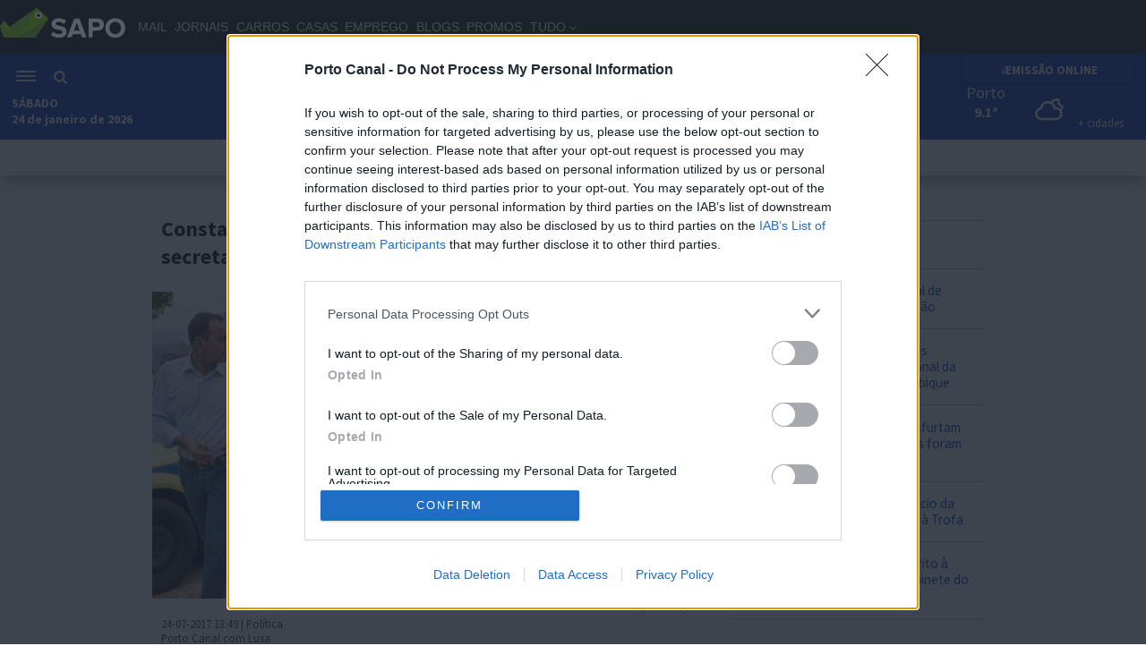

--- FILE ---
content_type: text/html; charset=UTF-8
request_url: https://portocanal.sapo.pt/sites/meteov02/api/pedirdados.php?cidade=41.1579438,-8.629105299999992
body_size: 5990
content:
{"location":{"name":"Senhora Da Hora","region":"Porto","country":"Portugal","lat":41.183,"lon":-8.65,"tz_id":"Europe\/Lisbon","localtime_epoch":1769220062,"localtime":"2026-01-24 02:01"},"current":{"last_updated_epoch":1769220000,"last_updated":"2026-01-24 02:00","temp_c":9.1,"temp_f":48.4,"is_day":0,"condition":{"text":"Parcialmente nublado","icon":"\/\/cdn.weatherapi.com\/weather\/64x64\/night\/116.png","code":1003},"wind_mph":8.9,"wind_kph":14.4,"wind_degree":270,"wind_dir":"W","pressure_mb":999,"pressure_in":29.5,"precip_mm":1.06,"precip_in":0.04,"humidity":62,"cloud":75,"feelslike_c":6.9,"feelslike_f":44.4,"windchill_c":3.7,"windchill_f":38.6,"heatindex_c":6.5,"heatindex_f":43.7,"dewpoint_c":3.6,"dewpoint_f":38.4,"vis_km":10,"vis_miles":6,"uv":0,"gust_mph":14.2,"gust_kph":22.9},"forecast":{"location":{"name":"Oporto","region":"Porto","country":"Portugal","lat":41.15,"lon":-8.617,"tz_id":"Europe\/Lisbon","localtime_epoch":1769220060,"localtime":"2026-01-24 02:01"},"current":{"last_updated_epoch":1769220000,"last_updated":"2026-01-24 02:00","temp_c":9.1,"temp_f":48.4,"is_day":0,"condition":{"text":"Parcialmente nublado","icon":"\/\/cdn.weatherapi.com\/weather\/64x64\/night\/116.png","code":1003},"wind_mph":8.9,"wind_kph":14.4,"wind_degree":270,"wind_dir":"W","pressure_mb":999,"pressure_in":29.5,"precip_mm":1.06,"precip_in":0.04,"humidity":62,"cloud":75,"feelslike_c":6.9,"feelslike_f":44.4,"windchill_c":3.7,"windchill_f":38.6,"heatindex_c":6.5,"heatindex_f":43.7,"dewpoint_c":3.6,"dewpoint_f":38.4,"vis_km":10,"vis_miles":6,"uv":0,"gust_mph":14.2,"gust_kph":22.9},"forecast":{"forecastday":[{"date":"2026-01-24","date_epoch":1769212800,"day":{"maxtemp_c":10.5,"maxtemp_f":50.8,"mintemp_c":5.9,"mintemp_f":42.5,"avgtemp_c":8,"avgtemp_f":46.3,"maxwind_mph":20.1,"maxwind_kph":32.4,"totalprecip_mm":21.32,"totalprecip_in":0.84,"totalsnow_cm":0,"avgvis_km":8.5,"avgvis_miles":5,"avghumidity":82,"daily_will_it_rain":1,"daily_chance_of_rain":96,"daily_will_it_snow":0,"daily_chance_of_snow":0,"condition":{"text":"Chuva forte","icon":"\/\/cdn.weatherapi.com\/weather\/64x64\/day\/308.png","code":1195},"uv":0.2},"astro":{"sunrise":"07:53 AM","sunset":"05:41 PM","moonrise":"10:34 AM","moonset":"No moonset","moon_phase":"Waxing Crescent","moon_illumination":26,"is_moon_up":0,"is_sun_up":0},"hour":[{"time_epoch":1769212800,"time":"2026-01-24 00:00","temp_c":6.8,"temp_f":44.3,"is_day":0,"condition":{"text":"Aguaceiros fracos","icon":"\/\/cdn.weatherapi.com\/weather\/64x64\/night\/353.png","code":1240},"wind_mph":18.6,"wind_kph":29.9,"wind_degree":272,"wind_dir":"W","pressure_mb":1000,"pressure_in":29.54,"precip_mm":1.13,"precip_in":0.04,"snow_cm":0,"humidity":79,"cloud":77,"feelslike_c":2.4,"feelslike_f":36.4,"windchill_c":2.4,"windchill_f":36.4,"heatindex_c":6.8,"heatindex_f":44.3,"dewpoint_c":3.4,"dewpoint_f":38.1,"will_it_rain":1,"chance_of_rain":100,"will_it_snow":0,"chance_of_snow":0,"vis_km":10,"vis_miles":6,"gust_mph":31.5,"gust_kph":50.7,"uv":0},{"time_epoch":1769216400,"time":"2026-01-24 01:00","temp_c":6.6,"temp_f":43.9,"is_day":0,"condition":{"text":"Aguaceiros fracos","icon":"\/\/cdn.weatherapi.com\/weather\/64x64\/night\/353.png","code":1240},"wind_mph":13.2,"wind_kph":21.2,"wind_degree":278,"wind_dir":"W","pressure_mb":1001,"pressure_in":29.55,"precip_mm":0.63,"precip_in":0.02,"snow_cm":0,"humidity":81,"cloud":53,"feelslike_c":2.9,"feelslike_f":37.3,"windchill_c":2.9,"windchill_f":37.3,"heatindex_c":6.6,"heatindex_f":43.9,"dewpoint_c":3.6,"dewpoint_f":38.4,"will_it_rain":1,"chance_of_rain":100,"will_it_snow":0,"chance_of_snow":0,"vis_km":10,"vis_miles":6,"gust_mph":19.9,"gust_kph":32,"uv":0},{"time_epoch":1769220000,"time":"2026-01-24 02:00","temp_c":9.1,"temp_f":48.4,"is_day":0,"condition":{"text":"Parcialmente nublado","icon":"\/\/cdn.weatherapi.com\/weather\/64x64\/night\/116.png","code":1003},"wind_mph":8.9,"wind_kph":14.4,"wind_degree":270,"wind_dir":"W","pressure_mb":999,"pressure_in":29.5,"precip_mm":1.06,"precip_in":0.04,"snow_cm":0,"humidity":62,"cloud":75,"feelslike_c":3.7,"feelslike_f":38.6,"windchill_c":3.7,"windchill_f":38.6,"heatindex_c":6.5,"heatindex_f":43.7,"dewpoint_c":3.6,"dewpoint_f":38.4,"will_it_rain":1,"chance_of_rain":100,"will_it_snow":0,"chance_of_snow":0,"vis_km":10,"vis_miles":6,"gust_mph":14.2,"gust_kph":22.9,"uv":0},{"time_epoch":1769223600,"time":"2026-01-24 03:00","temp_c":6.4,"temp_f":43.6,"is_day":0,"condition":{"text":"Aguaceiros moderados ou fortes","icon":"\/\/cdn.weatherapi.com\/weather\/64x64\/night\/356.png","code":1243},"wind_mph":8.7,"wind_kph":14,"wind_degree":288,"wind_dir":"WNW","pressure_mb":1001,"pressure_in":29.56,"precip_mm":2.85,"precip_in":0.11,"snow_cm":0,"humidity":83,"cloud":84,"feelslike_c":3.7,"feelslike_f":38.6,"windchill_c":3.7,"windchill_f":38.6,"heatindex_c":6.4,"heatindex_f":43.6,"dewpoint_c":3.7,"dewpoint_f":38.7,"will_it_rain":1,"chance_of_rain":100,"will_it_snow":0,"chance_of_snow":0,"vis_km":7,"vis_miles":4,"gust_mph":14.2,"gust_kph":22.9,"uv":0},{"time_epoch":1769227200,"time":"2026-01-24 04:00","temp_c":6.5,"temp_f":43.6,"is_day":0,"condition":{"text":"Aguaceiros fracos","icon":"\/\/cdn.weatherapi.com\/weather\/64x64\/night\/353.png","code":1240},"wind_mph":4.7,"wind_kph":7.6,"wind_degree":288,"wind_dir":"WNW","pressure_mb":1002,"pressure_in":29.58,"precip_mm":1.45,"precip_in":0.06,"snow_cm":0,"humidity":81,"cloud":57,"feelslike_c":5,"feelslike_f":40.9,"windchill_c":5,"windchill_f":40.9,"heatindex_c":6.5,"heatindex_f":43.6,"dewpoint_c":3.4,"dewpoint_f":38.1,"will_it_rain":1,"chance_of_rain":100,"will_it_snow":0,"chance_of_snow":0,"vis_km":10,"vis_miles":6,"gust_mph":7,"gust_kph":11.3,"uv":0},{"time_epoch":1769230800,"time":"2026-01-24 05:00","temp_c":6.5,"temp_f":43.6,"is_day":0,"condition":{"text":"Possibilidade de chuva irregular","icon":"\/\/cdn.weatherapi.com\/weather\/64x64\/night\/176.png","code":1063},"wind_mph":1.6,"wind_kph":2.5,"wind_degree":232,"wind_dir":"SW","pressure_mb":1002,"pressure_in":29.59,"precip_mm":0.43,"precip_in":0.02,"snow_cm":0,"humidity":77,"cloud":87,"feelslike_c":6.5,"feelslike_f":43.6,"windchill_c":6.5,"windchill_f":43.6,"heatindex_c":6.5,"heatindex_f":43.6,"dewpoint_c":2.8,"dewpoint_f":37,"will_it_rain":1,"chance_of_rain":100,"will_it_snow":0,"chance_of_snow":0,"vis_km":9,"vis_miles":5,"gust_mph":2.9,"gust_kph":4.7,"uv":0},{"time_epoch":1769234400,"time":"2026-01-24 06:00","temp_c":6,"temp_f":42.8,"is_day":0,"condition":{"text":"Possibilidade de chuva irregular","icon":"\/\/cdn.weatherapi.com\/weather\/64x64\/night\/176.png","code":1063},"wind_mph":1.8,"wind_kph":2.9,"wind_degree":147,"wind_dir":"SSE","pressure_mb":1003,"pressure_in":29.62,"precip_mm":0.03,"precip_in":0,"snow_cm":0,"humidity":79,"cloud":75,"feelslike_c":6,"feelslike_f":42.8,"windchill_c":6,"windchill_f":42.8,"heatindex_c":6,"heatindex_f":42.8,"dewpoint_c":2.6,"dewpoint_f":36.8,"will_it_rain":0,"chance_of_rain":68,"will_it_snow":0,"chance_of_snow":0,"vis_km":10,"vis_miles":6,"gust_mph":2.8,"gust_kph":4.6,"uv":0},{"time_epoch":1769238000,"time":"2026-01-24 07:00","temp_c":5.9,"temp_f":42.5,"is_day":0,"condition":{"text":"Possibilidade de chuva irregular","icon":"\/\/cdn.weatherapi.com\/weather\/64x64\/night\/176.png","code":1063},"wind_mph":1.8,"wind_kph":2.9,"wind_degree":105,"wind_dir":"ESE","pressure_mb":1004,"pressure_in":29.66,"precip_mm":0.03,"precip_in":0,"snow_cm":0,"humidity":82,"cloud":72,"feelslike_c":5.9,"feelslike_f":42.5,"windchill_c":5.9,"windchill_f":42.5,"heatindex_c":5.9,"heatindex_f":42.5,"dewpoint_c":3.1,"dewpoint_f":37.5,"will_it_rain":1,"chance_of_rain":84,"will_it_snow":0,"chance_of_snow":0,"vis_km":10,"vis_miles":6,"gust_mph":2.7,"gust_kph":4.4,"uv":0},{"time_epoch":1769241600,"time":"2026-01-24 08:00","temp_c":5.9,"temp_f":42.6,"is_day":1,"condition":{"text":"Possibilidade de chuva irregular","icon":"\/\/cdn.weatherapi.com\/weather\/64x64\/day\/176.png","code":1063},"wind_mph":2.5,"wind_kph":4,"wind_degree":116,"wind_dir":"ESE","pressure_mb":1006,"pressure_in":29.7,"precip_mm":0.01,"precip_in":0,"snow_cm":0,"humidity":82,"cloud":100,"feelslike_c":5.5,"feelslike_f":41.9,"windchill_c":5.5,"windchill_f":41.9,"heatindex_c":5.9,"heatindex_f":42.6,"dewpoint_c":3.1,"dewpoint_f":37.6,"will_it_rain":1,"chance_of_rain":80,"will_it_snow":0,"chance_of_snow":0,"vis_km":10,"vis_miles":6,"gust_mph":3.7,"gust_kph":6,"uv":0},{"time_epoch":1769245200,"time":"2026-01-24 09:00","temp_c":6.3,"temp_f":43.3,"is_day":1,"condition":{"text":"Parcialmente nublado","icon":"\/\/cdn.weatherapi.com\/weather\/64x64\/day\/116.png","code":1003},"wind_mph":3.1,"wind_kph":5,"wind_degree":157,"wind_dir":"SSE","pressure_mb":1007,"pressure_in":29.74,"precip_mm":0,"precip_in":0,"snow_cm":0,"humidity":81,"cloud":59,"feelslike_c":5.5,"feelslike_f":41.9,"windchill_c":5.5,"windchill_f":41.9,"heatindex_c":6.3,"heatindex_f":43.3,"dewpoint_c":3.3,"dewpoint_f":37.9,"will_it_rain":0,"chance_of_rain":0,"will_it_snow":0,"chance_of_snow":0,"vis_km":10,"vis_miles":6,"gust_mph":4.7,"gust_kph":7.6,"uv":0.2},{"time_epoch":1769248800,"time":"2026-01-24 10:00","temp_c":7.1,"temp_f":44.8,"is_day":1,"condition":{"text":"Chuva fraca","icon":"\/\/cdn.weatherapi.com\/weather\/64x64\/day\/296.png","code":1183},"wind_mph":4.9,"wind_kph":7.9,"wind_degree":254,"wind_dir":"WSW","pressure_mb":1009,"pressure_in":29.78,"precip_mm":1.35,"precip_in":0.05,"snow_cm":0,"humidity":83,"cloud":86,"feelslike_c":5.6,"feelslike_f":42.1,"windchill_c":5.6,"windchill_f":42.1,"heatindex_c":7.1,"heatindex_f":44.8,"dewpoint_c":4.4,"dewpoint_f":39.8,"will_it_rain":1,"chance_of_rain":100,"will_it_snow":0,"chance_of_snow":0,"vis_km":9,"vis_miles":5,"gust_mph":6.5,"gust_kph":10.4,"uv":0.6},{"time_epoch":1769252400,"time":"2026-01-24 11:00","temp_c":6.9,"temp_f":44.5,"is_day":1,"condition":{"text":"Chuva fraca","icon":"\/\/cdn.weatherapi.com\/weather\/64x64\/day\/296.png","code":1183},"wind_mph":5.8,"wind_kph":9.4,"wind_degree":269,"wind_dir":"W","pressure_mb":1010,"pressure_in":29.83,"precip_mm":1.51,"precip_in":0.06,"snow_cm":0,"humidity":88,"cloud":100,"feelslike_c":5.1,"feelslike_f":41.2,"windchill_c":5.1,"windchill_f":41.2,"heatindex_c":6.9,"heatindex_f":44.5,"dewpoint_c":5.1,"dewpoint_f":41.2,"will_it_rain":1,"chance_of_rain":100,"will_it_snow":0,"chance_of_snow":0,"vis_km":9,"vis_miles":5,"gust_mph":7.7,"gust_kph":12.5,"uv":1},{"time_epoch":1769256000,"time":"2026-01-24 12:00","temp_c":7,"temp_f":44.6,"is_day":1,"condition":{"text":"Possibilidade de chuva irregular","icon":"\/\/cdn.weatherapi.com\/weather\/64x64\/day\/176.png","code":1063},"wind_mph":3.1,"wind_kph":5,"wind_degree":201,"wind_dir":"SSW","pressure_mb":1010,"pressure_in":29.84,"precip_mm":0.06,"precip_in":0,"snow_cm":0,"humidity":89,"cloud":100,"feelslike_c":6.3,"feelslike_f":43.4,"windchill_c":6.3,"windchill_f":43.4,"heatindex_c":7,"heatindex_f":44.6,"dewpoint_c":5.3,"dewpoint_f":41.6,"will_it_rain":1,"chance_of_rain":100,"will_it_snow":0,"chance_of_snow":0,"vis_km":10,"vis_miles":6,"gust_mph":4.4,"gust_kph":7,"uv":1},{"time_epoch":1769259600,"time":"2026-01-24 13:00","temp_c":8.1,"temp_f":46.5,"is_day":1,"condition":{"text":"Aguaceiros fracos","icon":"\/\/cdn.weatherapi.com\/weather\/64x64\/day\/353.png","code":1240},"wind_mph":4.3,"wind_kph":6.8,"wind_degree":281,"wind_dir":"WNW","pressure_mb":1011,"pressure_in":29.84,"precip_mm":0.18,"precip_in":0.01,"snow_cm":0,"humidity":86,"cloud":100,"feelslike_c":7,"feelslike_f":44.7,"windchill_c":7,"windchill_f":44.7,"heatindex_c":8.1,"heatindex_f":46.5,"dewpoint_c":6,"dewpoint_f":42.7,"will_it_rain":1,"chance_of_rain":100,"will_it_snow":0,"chance_of_snow":0,"vis_km":10,"vis_miles":6,"gust_mph":5.8,"gust_kph":9.3,"uv":1.3},{"time_epoch":1769263200,"time":"2026-01-24 14:00","temp_c":9,"temp_f":48.3,"is_day":1,"condition":{"text":"Chuvisco","icon":"\/\/cdn.weatherapi.com\/weather\/64x64\/day\/266.png","code":1153},"wind_mph":15.7,"wind_kph":25.2,"wind_degree":310,"wind_dir":"NW","pressure_mb":1011,"pressure_in":29.85,"precip_mm":0.5,"precip_in":0.02,"snow_cm":0,"humidity":83,"cloud":100,"feelslike_c":5.7,"feelslike_f":42.2,"windchill_c":5.7,"windchill_f":42.2,"heatindex_c":9,"heatindex_f":48.3,"dewpoint_c":6.4,"dewpoint_f":43.5,"will_it_rain":1,"chance_of_rain":100,"will_it_snow":0,"chance_of_snow":0,"vis_km":2,"vis_miles":1,"gust_mph":23.1,"gust_kph":37.2,"uv":0.6},{"time_epoch":1769266800,"time":"2026-01-24 15:00","temp_c":10,"temp_f":50,"is_day":1,"condition":{"text":"Aguaceiros fracos","icon":"\/\/cdn.weatherapi.com\/weather\/64x64\/day\/353.png","code":1240},"wind_mph":20.1,"wind_kph":32.4,"wind_degree":310,"wind_dir":"NW","pressure_mb":1012,"pressure_in":29.87,"precip_mm":0.53,"precip_in":0.02,"snow_cm":0,"humidity":75,"cloud":57,"feelslike_c":6.4,"feelslike_f":43.5,"windchill_c":6.4,"windchill_f":43.5,"heatindex_c":10,"heatindex_f":50,"dewpoint_c":5.8,"dewpoint_f":42.4,"will_it_rain":1,"chance_of_rain":100,"will_it_snow":0,"chance_of_snow":0,"vis_km":10,"vis_miles":6,"gust_mph":30.7,"gust_kph":49.5,"uv":0.5},{"time_epoch":1769270400,"time":"2026-01-24 16:00","temp_c":10.5,"temp_f":50.8,"is_day":1,"condition":{"text":"Possibilidade de chuva irregular","icon":"\/\/cdn.weatherapi.com\/weather\/64x64\/day\/176.png","code":1063},"wind_mph":17.4,"wind_kph":28.1,"wind_degree":308,"wind_dir":"NW","pressure_mb":1012,"pressure_in":29.9,"precip_mm":0.12,"precip_in":0,"snow_cm":0,"humidity":68,"cloud":100,"feelslike_c":7.3,"feelslike_f":45.2,"windchill_c":7.3,"windchill_f":45.2,"heatindex_c":10.5,"heatindex_f":50.8,"dewpoint_c":4.9,"dewpoint_f":40.8,"will_it_rain":1,"chance_of_rain":100,"will_it_snow":0,"chance_of_snow":0,"vis_km":10,"vis_miles":6,"gust_mph":26.8,"gust_kph":43.1,"uv":0.3},{"time_epoch":1769274000,"time":"2026-01-24 17:00","temp_c":10.1,"temp_f":50.2,"is_day":1,"condition":{"text":"Possibilidade de chuva irregular","icon":"\/\/cdn.weatherapi.com\/weather\/64x64\/day\/176.png","code":1063},"wind_mph":14.8,"wind_kph":23.8,"wind_degree":307,"wind_dir":"NW","pressure_mb":1013,"pressure_in":29.91,"precip_mm":0.09,"precip_in":0,"snow_cm":0,"humidity":69,"cloud":89,"feelslike_c":7.2,"feelslike_f":45,"windchill_c":7.2,"windchill_f":45,"heatindex_c":10.1,"heatindex_f":50.2,"dewpoint_c":4.8,"dewpoint_f":40.6,"will_it_rain":1,"chance_of_rain":100,"will_it_snow":0,"chance_of_snow":0,"vis_km":10,"vis_miles":6,"gust_mph":24,"gust_kph":38.7,"uv":0},{"time_epoch":1769277600,"time":"2026-01-24 18:00","temp_c":9.6,"temp_f":49.2,"is_day":0,"condition":{"text":"Possibilidade de chuva irregular","icon":"\/\/cdn.weatherapi.com\/weather\/64x64\/night\/176.png","code":1063},"wind_mph":11,"wind_kph":17.6,"wind_degree":291,"wind_dir":"WNW","pressure_mb":1013,"pressure_in":29.93,"precip_mm":0.12,"precip_in":0,"snow_cm":0,"humidity":74,"cloud":98,"feelslike_c":7.1,"feelslike_f":44.7,"windchill_c":7.1,"windchill_f":44.7,"heatindex_c":9.6,"heatindex_f":49.2,"dewpoint_c":5.1,"dewpoint_f":41.1,"will_it_rain":1,"chance_of_rain":100,"will_it_snow":0,"chance_of_snow":0,"vis_km":10,"vis_miles":6,"gust_mph":19,"gust_kph":30.6,"uv":0},{"time_epoch":1769281200,"time":"2026-01-24 19:00","temp_c":9.7,"temp_f":49.5,"is_day":0,"condition":{"text":"Chuvisco","icon":"\/\/cdn.weatherapi.com\/weather\/64x64\/night\/266.png","code":1153},"wind_mph":10.5,"wind_kph":16.9,"wind_degree":270,"wind_dir":"W","pressure_mb":1014,"pressure_in":29.94,"precip_mm":0.37,"precip_in":0.01,"snow_cm":0,"humidity":77,"cloud":100,"feelslike_c":7.3,"feelslike_f":45.2,"windchill_c":7.3,"windchill_f":45.2,"heatindex_c":9.7,"heatindex_f":49.5,"dewpoint_c":6,"dewpoint_f":42.7,"will_it_rain":1,"chance_of_rain":100,"will_it_snow":0,"chance_of_snow":0,"vis_km":2,"vis_miles":1,"gust_mph":17.4,"gust_kph":27.9,"uv":0},{"time_epoch":1769284800,"time":"2026-01-24 20:00","temp_c":9.8,"temp_f":49.7,"is_day":0,"condition":{"text":"Chuvisco","icon":"\/\/cdn.weatherapi.com\/weather\/64x64\/night\/266.png","code":1153},"wind_mph":13.2,"wind_kph":21.2,"wind_degree":253,"wind_dir":"WSW","pressure_mb":1014,"pressure_in":29.93,"precip_mm":0.57,"precip_in":0.02,"snow_cm":0,"humidity":82,"cloud":100,"feelslike_c":7,"feelslike_f":44.7,"windchill_c":7,"windchill_f":44.7,"heatindex_c":9.8,"heatindex_f":49.7,"dewpoint_c":6.9,"dewpoint_f":44.4,"will_it_rain":1,"chance_of_rain":100,"will_it_snow":0,"chance_of_snow":0,"vis_km":2,"vis_miles":1,"gust_mph":21.5,"gust_kph":34.5,"uv":0},{"time_epoch":1769288400,"time":"2026-01-24 21:00","temp_c":9.6,"temp_f":49.4,"is_day":0,"condition":{"text":"Chuva moderada","icon":"\/\/cdn.weatherapi.com\/weather\/64x64\/night\/302.png","code":1189},"wind_mph":17,"wind_kph":27.4,"wind_degree":250,"wind_dir":"WSW","pressure_mb":1014,"pressure_in":29.93,"precip_mm":2.9,"precip_in":0.11,"snow_cm":0,"humidity":91,"cloud":100,"feelslike_c":6.3,"feelslike_f":43.3,"windchill_c":6.3,"windchill_f":43.3,"heatindex_c":9.6,"heatindex_f":49.4,"dewpoint_c":8.3,"dewpoint_f":46.9,"will_it_rain":1,"chance_of_rain":100,"will_it_snow":0,"chance_of_snow":0,"vis_km":7,"vis_miles":4,"gust_mph":24.4,"gust_kph":39.3,"uv":0},{"time_epoch":1769292000,"time":"2026-01-24 22:00","temp_c":9.9,"temp_f":49.7,"is_day":0,"condition":{"text":"Aguaceiros fracos","icon":"\/\/cdn.weatherapi.com\/weather\/64x64\/night\/353.png","code":1240},"wind_mph":15.4,"wind_kph":24.8,"wind_degree":223,"wind_dir":"SW","pressure_mb":1013,"pressure_in":29.91,"precip_mm":0.99,"precip_in":0.04,"snow_cm":0,"humidity":92,"cloud":100,"feelslike_c":6.8,"feelslike_f":44.2,"windchill_c":6.8,"windchill_f":44.2,"heatindex_c":9.9,"heatindex_f":49.7,"dewpoint_c":8.6,"dewpoint_f":47.4,"will_it_rain":1,"chance_of_rain":100,"will_it_snow":0,"chance_of_snow":0,"vis_km":10,"vis_miles":6,"gust_mph":22.4,"gust_kph":36,"uv":0},{"time_epoch":1769295600,"time":"2026-01-24 23:00","temp_c":10.5,"temp_f":50.8,"is_day":0,"condition":{"text":"Chuva moderada","icon":"\/\/cdn.weatherapi.com\/weather\/64x64\/night\/302.png","code":1189},"wind_mph":18.1,"wind_kph":29.2,"wind_degree":243,"wind_dir":"WSW","pressure_mb":1012,"pressure_in":29.88,"precip_mm":4.44,"precip_in":0.17,"snow_cm":0,"humidity":95,"cloud":100,"feelslike_c":7.2,"feelslike_f":45,"windchill_c":7.2,"windchill_f":45,"heatindex_c":10.5,"heatindex_f":50.8,"dewpoint_c":9.8,"dewpoint_f":49.6,"will_it_rain":1,"chance_of_rain":100,"will_it_snow":0,"chance_of_snow":0,"vis_km":7,"vis_miles":4,"gust_mph":26.6,"gust_kph":42.9,"uv":0}]},{"date":"2026-01-25","date_epoch":1769299200,"day":{"maxtemp_c":12.3,"maxtemp_f":54.2,"mintemp_c":9.4,"mintemp_f":48.9,"avgtemp_c":11.2,"avgtemp_f":52.1,"maxwind_mph":19.7,"maxwind_kph":31.7,"totalprecip_mm":8.75,"totalprecip_in":0.34,"totalsnow_cm":0,"avgvis_km":9.5,"avgvis_miles":5,"avghumidity":84,"daily_will_it_rain":1,"daily_chance_of_rain":89,"daily_will_it_snow":0,"daily_chance_of_snow":0,"condition":{"text":"Chuva moderada","icon":"\/\/cdn.weatherapi.com\/weather\/64x64\/day\/302.png","code":1189},"uv":0.2},"astro":{"sunrise":"07:52 AM","sunset":"05:43 PM","moonrise":"10:58 AM","moonset":"12:02 AM","moon_phase":"Waxing Crescent","moon_illumination":37,"is_moon_up":1,"is_sun_up":0},"hour":[{"time_epoch":1769299200,"time":"2026-01-25 00:00","temp_c":11.3,"temp_f":52.3,"is_day":0,"condition":{"text":"Chuva moderada ou forte com trovoada","icon":"\/\/cdn.weatherapi.com\/weather\/64x64\/night\/389.png","code":1276},"wind_mph":18.3,"wind_kph":29.5,"wind_degree":254,"wind_dir":"WSW","pressure_mb":1011,"pressure_in":29.86,"precip_mm":2.86,"precip_in":0.11,"snow_cm":0,"humidity":96,"cloud":100,"feelslike_c":8.3,"feelslike_f":46.9,"windchill_c":8.3,"windchill_f":46.9,"heatindex_c":11.3,"heatindex_f":52.3,"dewpoint_c":10.7,"dewpoint_f":51.2,"will_it_rain":1,"chance_of_rain":100,"will_it_snow":0,"chance_of_snow":0,"vis_km":6,"vis_miles":3,"gust_mph":27,"gust_kph":43.5,"uv":0},{"time_epoch":1769302800,"time":"2026-01-25 01:00","temp_c":11.9,"temp_f":53.4,"is_day":0,"condition":{"text":"Aguaceiros fracos","icon":"\/\/cdn.weatherapi.com\/weather\/64x64\/night\/353.png","code":1240},"wind_mph":19.7,"wind_kph":31.7,"wind_degree":277,"wind_dir":"W","pressure_mb":1011,"pressure_in":29.87,"precip_mm":0.84,"precip_in":0.03,"snow_cm":0,"humidity":92,"cloud":100,"feelslike_c":8.9,"feelslike_f":48,"windchill_c":8.9,"windchill_f":48,"heatindex_c":11.9,"heatindex_f":53.4,"dewpoint_c":10.7,"dewpoint_f":51.2,"will_it_rain":1,"chance_of_rain":100,"will_it_snow":0,"chance_of_snow":0,"vis_km":10,"vis_miles":6,"gust_mph":29.2,"gust_kph":46.9,"uv":0},{"time_epoch":1769306400,"time":"2026-01-25 02:00","temp_c":11.9,"temp_f":53.5,"is_day":0,"condition":{"text":"Aguaceiros fracos","icon":"\/\/cdn.weatherapi.com\/weather\/64x64\/night\/353.png","code":1240},"wind_mph":16.8,"wind_kph":27,"wind_degree":278,"wind_dir":"W","pressure_mb":1011,"pressure_in":29.86,"precip_mm":1.16,"precip_in":0.05,"snow_cm":0,"humidity":92,"cloud":100,"feelslike_c":9.3,"feelslike_f":48.7,"windchill_c":9.3,"windchill_f":48.7,"heatindex_c":11.9,"heatindex_f":53.5,"dewpoint_c":10.7,"dewpoint_f":51.2,"will_it_rain":1,"chance_of_rain":100,"will_it_snow":0,"chance_of_snow":0,"vis_km":10,"vis_miles":6,"gust_mph":25.4,"gust_kph":40.9,"uv":0},{"time_epoch":1769310000,"time":"2026-01-25 03:00","temp_c":11.9,"temp_f":53.4,"is_day":0,"condition":{"text":"Aguaceiros fracos","icon":"\/\/cdn.weatherapi.com\/weather\/64x64\/night\/353.png","code":1240},"wind_mph":15.2,"wind_kph":24.5,"wind_degree":276,"wind_dir":"W","pressure_mb":1011,"pressure_in":29.86,"precip_mm":0.66,"precip_in":0.03,"snow_cm":0,"humidity":93,"cloud":95,"feelslike_c":9.4,"feelslike_f":49,"windchill_c":9.4,"windchill_f":49,"heatindex_c":11.9,"heatindex_f":53.4,"dewpoint_c":10.8,"dewpoint_f":51.5,"will_it_rain":1,"chance_of_rain":100,"will_it_snow":0,"chance_of_snow":0,"vis_km":10,"vis_miles":6,"gust_mph":23.5,"gust_kph":37.9,"uv":0},{"time_epoch":1769313600,"time":"2026-01-25 04:00","temp_c":11.9,"temp_f":53.4,"is_day":0,"condition":{"text":"Aguaceiros fracos","icon":"\/\/cdn.weatherapi.com\/weather\/64x64\/night\/353.png","code":1240},"wind_mph":14.3,"wind_kph":23,"wind_degree":281,"wind_dir":"WNW","pressure_mb":1011,"pressure_in":29.85,"precip_mm":0.4,"precip_in":0.02,"snow_cm":0,"humidity":91,"cloud":70,"feelslike_c":9.5,"feelslike_f":49.2,"windchill_c":9.5,"windchill_f":49.2,"heatindex_c":11.9,"heatindex_f":53.4,"dewpoint_c":10.6,"dewpoint_f":51,"will_it_rain":1,"chance_of_rain":100,"will_it_snow":0,"chance_of_snow":0,"vis_km":10,"vis_miles":6,"gust_mph":22.6,"gust_kph":36.3,"uv":0},{"time_epoch":1769317200,"time":"2026-01-25 05:00","temp_c":11.8,"temp_f":53.2,"is_day":0,"condition":{"text":"Possibilidade de chuva irregular","icon":"\/\/cdn.weatherapi.com\/weather\/64x64\/night\/176.png","code":1063},"wind_mph":13.4,"wind_kph":21.6,"wind_degree":280,"wind_dir":"W","pressure_mb":1011,"pressure_in":29.85,"precip_mm":0.67,"precip_in":0.03,"snow_cm":0,"humidity":90,"cloud":86,"feelslike_c":9.5,"feelslike_f":49,"windchill_c":9.5,"windchill_f":49,"heatindex_c":11.8,"heatindex_f":53.2,"dewpoint_c":10.2,"dewpoint_f":50.3,"will_it_rain":1,"chance_of_rain":100,"will_it_snow":0,"chance_of_snow":0,"vis_km":9,"vis_miles":5,"gust_mph":23.1,"gust_kph":37.2,"uv":0},{"time_epoch":1769320800,"time":"2026-01-25 06:00","temp_c":11.3,"temp_f":52.3,"is_day":0,"condition":{"text":"Aguaceiros fracos","icon":"\/\/cdn.weatherapi.com\/weather\/64x64\/night\/353.png","code":1240},"wind_mph":13.4,"wind_kph":21.6,"wind_degree":281,"wind_dir":"WNW","pressure_mb":1011,"pressure_in":29.85,"precip_mm":0.9,"precip_in":0.04,"snow_cm":0,"humidity":90,"cloud":80,"feelslike_c":8.9,"feelslike_f":47.9,"windchill_c":8.9,"windchill_f":47.9,"heatindex_c":11.3,"heatindex_f":52.3,"dewpoint_c":9.8,"dewpoint_f":49.6,"will_it_rain":1,"chance_of_rain":100,"will_it_snow":0,"chance_of_snow":0,"vis_km":10,"vis_miles":6,"gust_mph":22.7,"gust_kph":36.6,"uv":0},{"time_epoch":1769324400,"time":"2026-01-25 07:00","temp_c":10.9,"temp_f":51.7,"is_day":0,"condition":{"text":"Possibilidade de chuva irregular","icon":"\/\/cdn.weatherapi.com\/weather\/64x64\/night\/176.png","code":1063},"wind_mph":11.2,"wind_kph":18,"wind_degree":286,"wind_dir":"WNW","pressure_mb":1011,"pressure_in":29.85,"precip_mm":0.44,"precip_in":0.02,"snow_cm":0,"humidity":91,"cloud":80,"feelslike_c":8.7,"feelslike_f":47.7,"windchill_c":8.7,"windchill_f":47.7,"heatindex_c":10.9,"heatindex_f":51.7,"dewpoint_c":9.5,"dewpoint_f":49.2,"will_it_rain":1,"chance_of_rain":100,"will_it_snow":0,"chance_of_snow":0,"vis_km":9,"vis_miles":5,"gust_mph":18.2,"gust_kph":29.2,"uv":0},{"time_epoch":1769328000,"time":"2026-01-25 08:00","temp_c":10.8,"temp_f":51.4,"is_day":1,"condition":{"text":"Possibilidade de chuva irregular","icon":"\/\/cdn.weatherapi.com\/weather\/64x64\/day\/176.png","code":1063},"wind_mph":9.2,"wind_kph":14.8,"wind_degree":285,"wind_dir":"WNW","pressure_mb":1011,"pressure_in":29.86,"precip_mm":0.1,"precip_in":0,"snow_cm":0,"humidity":90,"cloud":78,"feelslike_c":8.9,"feelslike_f":48.1,"windchill_c":8.9,"windchill_f":48.1,"heatindex_c":10.8,"heatindex_f":51.4,"dewpoint_c":9.2,"dewpoint_f":48.5,"will_it_rain":1,"chance_of_rain":100,"will_it_snow":0,"chance_of_snow":0,"vis_km":10,"vis_miles":6,"gust_mph":15.6,"gust_kph":25.1,"uv":0},{"time_epoch":1769331600,"time":"2026-01-25 09:00","temp_c":11.3,"temp_f":52.3,"is_day":1,"condition":{"text":"Possibilidade de chuva irregular","icon":"\/\/cdn.weatherapi.com\/weather\/64x64\/day\/176.png","code":1063},"wind_mph":10.3,"wind_kph":16.6,"wind_degree":284,"wind_dir":"WNW","pressure_mb":1012,"pressure_in":29.89,"precip_mm":0.11,"precip_in":0,"snow_cm":0,"humidity":85,"cloud":84,"feelslike_c":9.3,"feelslike_f":48.8,"windchill_c":9.3,"windchill_f":48.8,"heatindex_c":11.3,"heatindex_f":52.3,"dewpoint_c":8.9,"dewpoint_f":48.1,"will_it_rain":1,"chance_of_rain":100,"will_it_snow":0,"chance_of_snow":0,"vis_km":10,"vis_miles":6,"gust_mph":16.4,"gust_kph":26.5,"uv":0.2},{"time_epoch":1769335200,"time":"2026-01-25 10:00","temp_c":11.8,"temp_f":53.2,"is_day":1,"condition":{"text":"Possibilidade de chuva irregular","icon":"\/\/cdn.weatherapi.com\/weather\/64x64\/day\/176.png","code":1063},"wind_mph":11,"wind_kph":17.6,"wind_degree":278,"wind_dir":"W","pressure_mb":1012,"pressure_in":29.89,"precip_mm":0.14,"precip_in":0.01,"snow_cm":0,"humidity":81,"cloud":87,"feelslike_c":9.9,"feelslike_f":49.7,"windchill_c":9.9,"windchill_f":49.7,"heatindex_c":11.8,"heatindex_f":53.2,"dewpoint_c":8.7,"dewpoint_f":47.7,"will_it_rain":1,"chance_of_rain":100,"will_it_snow":0,"chance_of_snow":0,"vis_km":10,"vis_miles":6,"gust_mph":15.9,"gust_kph":25.6,"uv":0.6},{"time_epoch":1769338800,"time":"2026-01-25 11:00","temp_c":11.8,"temp_f":53.2,"is_day":1,"condition":{"text":"Possibilidade de chuva irregular","icon":"\/\/cdn.weatherapi.com\/weather\/64x64\/day\/176.png","code":1063},"wind_mph":11.6,"wind_kph":18.7,"wind_degree":282,"wind_dir":"WNW","pressure_mb":1013,"pressure_in":29.91,"precip_mm":0.14,"precip_in":0.01,"snow_cm":0,"humidity":81,"cloud":58,"feelslike_c":9.8,"feelslike_f":49.6,"windchill_c":9.8,"windchill_f":49.6,"heatindex_c":11.8,"heatindex_f":53.2,"dewpoint_c":8.6,"dewpoint_f":47.5,"will_it_rain":1,"chance_of_rain":100,"will_it_snow":0,"chance_of_snow":0,"vis_km":10,"vis_miles":6,"gust_mph":16.6,"gust_kph":26.6,"uv":0.6},{"time_epoch":1769342400,"time":"2026-01-25 12:00","temp_c":11.7,"temp_f":53,"is_day":1,"condition":{"text":"Chuvisco irregular","icon":"\/\/cdn.weatherapi.com\/weather\/64x64\/day\/263.png","code":1150},"wind_mph":13.2,"wind_kph":21.2,"wind_degree":299,"wind_dir":"WNW","pressure_mb":1013,"pressure_in":29.92,"precip_mm":0.17,"precip_in":0.01,"snow_cm":0,"humidity":79,"cloud":60,"feelslike_c":9.4,"feelslike_f":48.9,"windchill_c":9.4,"windchill_f":48.9,"heatindex_c":11.7,"heatindex_f":53,"dewpoint_c":8.2,"dewpoint_f":46.8,"will_it_rain":1,"chance_of_rain":100,"will_it_snow":0,"chance_of_snow":0,"vis_km":5,"vis_miles":3,"gust_mph":18.7,"gust_kph":30.2,"uv":0.9},{"time_epoch":1769346000,"time":"2026-01-25 13:00","temp_c":11.7,"temp_f":53.1,"is_day":1,"condition":{"text":"Possibilidade de chuva irregular","icon":"\/\/cdn.weatherapi.com\/weather\/64x64\/day\/176.png","code":1063},"wind_mph":10.5,"wind_kph":16.9,"wind_degree":295,"wind_dir":"WNW","pressure_mb":1013,"pressure_in":29.9,"precip_mm":0.05,"precip_in":0,"snow_cm":0,"humidity":77,"cloud":78,"feelslike_c":9.8,"feelslike_f":49.7,"windchill_c":9.8,"windchill_f":49.7,"heatindex_c":11.7,"heatindex_f":53.1,"dewpoint_c":7.9,"dewpoint_f":46.1,"will_it_rain":1,"chance_of_rain":76,"will_it_snow":0,"chance_of_snow":0,"vis_km":10,"vis_miles":6,"gust_mph":14.5,"gust_kph":23.3,"uv":1.4},{"time_epoch":1769349600,"time":"2026-01-25 14:00","temp_c":12.3,"temp_f":54.2,"is_day":1,"condition":{"text":"Possibilidade de chuva irregular","icon":"\/\/cdn.weatherapi.com\/weather\/64x64\/day\/176.png","code":1063},"wind_mph":10.7,"wind_kph":17.3,"wind_degree":287,"wind_dir":"WNW","pressure_mb":1012,"pressure_in":29.89,"precip_mm":0.04,"precip_in":0,"snow_cm":0,"humidity":73,"cloud":77,"feelslike_c":10.6,"feelslike_f":51,"windchill_c":10.6,"windchill_f":51,"heatindex_c":12.3,"heatindex_f":54.2,"dewpoint_c":7.7,"dewpoint_f":45.8,"will_it_rain":0,"chance_of_rain":62,"will_it_snow":0,"chance_of_snow":0,"vis_km":10,"vis_miles":6,"gust_mph":13.9,"gust_kph":22.4,"uv":0.7},{"time_epoch":1769353200,"time":"2026-01-25 15:00","temp_c":12.3,"temp_f":54.2,"is_day":1,"condition":{"text":"Possibilidade de chuva irregular","icon":"\/\/cdn.weatherapi.com\/weather\/64x64\/day\/176.png","code":1063},"wind_mph":10.7,"wind_kph":17.3,"wind_degree":295,"wind_dir":"WNW","pressure_mb":1012,"pressure_in":29.89,"precip_mm":0.06,"precip_in":0,"snow_cm":0,"humidity":73,"cloud":74,"feelslike_c":10.5,"feelslike_f":51,"windchill_c":10.5,"windchill_f":51,"heatindex_c":12.3,"heatindex_f":54.2,"dewpoint_c":7.7,"dewpoint_f":45.8,"will_it_rain":1,"chance_of_rain":100,"will_it_snow":0,"chance_of_snow":0,"vis_km":10,"vis_miles":6,"gust_mph":14,"gust_kph":22.6,"uv":0.3},{"time_epoch":1769356800,"time":"2026-01-25 16:00","temp_c":12,"temp_f":53.6,"is_day":1,"condition":{"text":"Possibilidade de chuva irregular","icon":"\/\/cdn.weatherapi.com\/weather\/64x64\/day\/176.png","code":1063},"wind_mph":8.7,"wind_kph":14,"wind_degree":304,"wind_dir":"NW","pressure_mb":1012,"pressure_in":29.89,"precip_mm":0.03,"precip_in":0,"snow_cm":0,"humidity":75,"cloud":81,"feelslike_c":10.5,"feelslike_f":50.8,"windchill_c":10.5,"windchill_f":50.8,"heatindex_c":12,"heatindex_f":53.6,"dewpoint_c":7.7,"dewpoint_f":45.9,"will_it_rain":1,"chance_of_rain":72,"will_it_snow":0,"chance_of_snow":0,"vis_km":10,"vis_miles":6,"gust_mph":11.7,"gust_kph":18.9,"uv":0.1},{"time_epoch":1769360400,"time":"2026-01-25 17:00","temp_c":11.3,"temp_f":52.3,"is_day":1,"condition":{"text":"Sol","icon":"\/\/cdn.weatherapi.com\/weather\/64x64\/day\/113.png","code":1000},"wind_mph":6.3,"wind_kph":10.1,"wind_degree":298,"wind_dir":"WNW","pressure_mb":1012,"pressure_in":29.89,"precip_mm":0,"precip_in":0,"snow_cm":0,"humidity":78,"cloud":8,"feelslike_c":10.2,"feelslike_f":50.3,"windchill_c":10.2,"windchill_f":50.3,"heatindex_c":11.3,"heatindex_f":52.3,"dewpoint_c":7.6,"dewpoint_f":45.7,"will_it_rain":0,"chance_of_rain":0,"will_it_snow":0,"chance_of_snow":0,"vis_km":10,"vis_miles":6,"gust_mph":9.2,"gust_kph":14.8,"uv":0},{"time_epoch":1769364000,"time":"2026-01-25 18:00","temp_c":10.3,"temp_f":50.5,"is_day":0,"condition":{"text":"C\u00e9u limpo","icon":"\/\/cdn.weatherapi.com\/weather\/64x64\/night\/113.png","code":1000},"wind_mph":4,"wind_kph":6.5,"wind_degree":301,"wind_dir":"WNW","pressure_mb":1012,"pressure_in":29.89,"precip_mm":0,"precip_in":0,"snow_cm":0,"humidity":80,"cloud":24,"feelslike_c":9.7,"feelslike_f":49.4,"windchill_c":9.7,"windchill_f":49.4,"heatindex_c":10.3,"heatindex_f":50.5,"dewpoint_c":7,"dewpoint_f":44.6,"will_it_rain":0,"chance_of_rain":0,"will_it_snow":0,"chance_of_snow":0,"vis_km":10,"vis_miles":6,"gust_mph":6.8,"gust_kph":10.9,"uv":0},{"time_epoch":1769367600,"time":"2026-01-25 19:00","temp_c":10,"temp_f":50,"is_day":0,"condition":{"text":"Parcialmente nublado","icon":"\/\/cdn.weatherapi.com\/weather\/64x64\/night\/116.png","code":1003},"wind_mph":2.2,"wind_kph":3.6,"wind_degree":271,"wind_dir":"W","pressure_mb":1012,"pressure_in":29.9,"precip_mm":0,"precip_in":0,"snow_cm":0,"humidity":80,"cloud":32,"feelslike_c":10.3,"feelslike_f":50.5,"windchill_c":10.3,"windchill_f":50.5,"heatindex_c":10,"heatindex_f":50,"dewpoint_c":6.7,"dewpoint_f":44.1,"will_it_rain":0,"chance_of_rain":0,"will_it_snow":0,"chance_of_snow":0,"vis_km":10,"vis_miles":6,"gust_mph":3.8,"gust_kph":6.2,"uv":0},{"time_epoch":1769371200,"time":"2026-01-25 20:00","temp_c":9.8,"temp_f":49.7,"is_day":0,"condition":{"text":"Parcialmente nublado","icon":"\/\/cdn.weatherapi.com\/weather\/64x64\/night\/116.png","code":1003},"wind_mph":2,"wind_kph":3.2,"wind_degree":245,"wind_dir":"WSW","pressure_mb":1013,"pressure_in":29.92,"precip_mm":0,"precip_in":0,"snow_cm":0,"humidity":80,"cloud":36,"feelslike_c":10.2,"feelslike_f":50.4,"windchill_c":10.2,"windchill_f":50.4,"heatindex_c":9.8,"heatindex_f":49.7,"dewpoint_c":6.6,"dewpoint_f":43.8,"will_it_rain":0,"chance_of_rain":0,"will_it_snow":0,"chance_of_snow":0,"vis_km":10,"vis_miles":6,"gust_mph":3.5,"gust_kph":5.7,"uv":0},{"time_epoch":1769374800,"time":"2026-01-25 21:00","temp_c":9.7,"temp_f":49.4,"is_day":0,"condition":{"text":"Parcialmente nublado","icon":"\/\/cdn.weatherapi.com\/weather\/64x64\/night\/116.png","code":1003},"wind_mph":2.2,"wind_kph":3.6,"wind_degree":212,"wind_dir":"SSW","pressure_mb":1014,"pressure_in":29.93,"precip_mm":0,"precip_in":0,"snow_cm":0,"humidity":80,"cloud":55,"feelslike_c":9.9,"feelslike_f":49.8,"windchill_c":9.9,"windchill_f":49.8,"heatindex_c":9.7,"heatindex_f":49.4,"dewpoint_c":6.5,"dewpoint_f":43.6,"will_it_rain":0,"chance_of_rain":0,"will_it_snow":0,"chance_of_snow":0,"vis_km":10,"vis_miles":6,"gust_mph":3.9,"gust_kph":6.3,"uv":0},{"time_epoch":1769378400,"time":"2026-01-25 22:00","temp_c":9.5,"temp_f":49.1,"is_day":0,"condition":{"text":"Nublado","icon":"\/\/cdn.weatherapi.com\/weather\/64x64\/night\/119.png","code":1006},"wind_mph":4,"wind_kph":6.5,"wind_degree":205,"wind_dir":"SSW","pressure_mb":1014,"pressure_in":29.94,"precip_mm":0,"precip_in":0,"snow_cm":0,"humidity":81,"cloud":63,"feelslike_c":8.8,"feelslike_f":47.8,"windchill_c":8.8,"windchill_f":47.8,"heatindex_c":9.5,"heatindex_f":49.1,"dewpoint_c":6.5,"dewpoint_f":43.7,"will_it_rain":0,"chance_of_rain":0,"will_it_snow":0,"chance_of_snow":0,"vis_km":10,"vis_miles":6,"gust_mph":7.1,"gust_kph":11.4,"uv":0},{"time_epoch":1769382000,"time":"2026-01-25 23:00","temp_c":9.4,"temp_f":48.9,"is_day":0,"condition":{"text":"Parcialmente nublado","icon":"\/\/cdn.weatherapi.com\/weather\/64x64\/night\/116.png","code":1003},"wind_mph":4.3,"wind_kph":6.8,"wind_degree":184,"wind_dir":"S","pressure_mb":1014,"pressure_in":29.94,"precip_mm":0,"precip_in":0,"snow_cm":0,"humidity":82,"cloud":45,"feelslike_c":8.5,"feelslike_f":47.3,"windchill_c":8.5,"windchill_f":47.3,"heatindex_c":9.4,"heatindex_f":48.8,"dewpoint_c":6.5,"dewpoint_f":43.7,"will_it_rain":0,"chance_of_rain":0,"will_it_snow":0,"chance_of_snow":0,"vis_km":10,"vis_miles":6,"gust_mph":7.5,"gust_kph":12.1,"uv":0}]},{"date":"2026-01-26","date_epoch":1769385600,"day":{"maxtemp_c":14.3,"maxtemp_f":57.7,"mintemp_c":8.1,"mintemp_f":46.6,"avgtemp_c":12.3,"avgtemp_f":54.1,"maxwind_mph":26.2,"maxwind_kph":42.1,"totalprecip_mm":50.38,"totalprecip_in":1.98,"totalsnow_cm":0,"avgvis_km":8.4,"avgvis_miles":5,"avghumidity":95,"daily_will_it_rain":1,"daily_chance_of_rain":78,"daily_will_it_snow":0,"daily_chance_of_snow":0,"condition":{"text":"Chuva forte","icon":"\/\/cdn.weatherapi.com\/weather\/64x64\/day\/308.png","code":1195},"uv":0.1},"astro":{"sunrise":"07:51 AM","sunset":"05:44 PM","moonrise":"11:26 AM","moonset":"01:16 AM","moon_phase":"First Quarter","moon_illumination":48,"is_moon_up":1,"is_sun_up":0},"hour":[{"time_epoch":1769385600,"time":"2026-01-26 00:00","temp_c":9.2,"temp_f":48.6,"is_day":0,"condition":{"text":"Parcialmente nublado","icon":"\/\/cdn.weatherapi.com\/weather\/64x64\/night\/116.png","code":1003},"wind_mph":6.3,"wind_kph":10.1,"wind_degree":175,"wind_dir":"S","pressure_mb":1013,"pressure_in":29.93,"precip_mm":0,"precip_in":0,"snow_cm":0,"humidity":84,"cloud":53,"feelslike_c":7.7,"feelslike_f":45.8,"windchill_c":7.7,"windchill_f":45.8,"heatindex_c":9.2,"heatindex_f":48.6,"dewpoint_c":6.7,"dewpoint_f":44,"will_it_rain":0,"chance_of_rain":0,"will_it_snow":0,"chance_of_snow":0,"vis_km":10,"vis_miles":6,"gust_mph":10.9,"gust_kph":17.5,"uv":0},{"time_epoch":1769389200,"time":"2026-01-26 01:00","temp_c":9,"temp_f":48.2,"is_day":0,"condition":{"text":"Parcialmente nublado","icon":"\/\/cdn.weatherapi.com\/weather\/64x64\/night\/116.png","code":1003},"wind_mph":8.1,"wind_kph":13,"wind_degree":166,"wind_dir":"SSE","pressure_mb":1013,"pressure_in":29.91,"precip_mm":0,"precip_in":0,"snow_cm":0,"humidity":86,"cloud":50,"feelslike_c":7,"feelslike_f":44.5,"windchill_c":7,"windchill_f":44.5,"heatindex_c":9,"heatindex_f":48.2,"dewpoint_c":6.9,"dewpoint_f":44.3,"will_it_rain":0,"chance_of_rain":0,"will_it_snow":0,"chance_of_snow":0,"vis_km":10,"vis_miles":6,"gust_mph":13.5,"gust_kph":21.8,"uv":0},{"time_epoch":1769392800,"time":"2026-01-26 02:00","temp_c":8.4,"temp_f":47.1,"is_day":0,"condition":{"text":"Parcialmente nublado","icon":"\/\/cdn.weatherapi.com\/weather\/64x64\/night\/116.png","code":1003},"wind_mph":8.7,"wind_kph":14,"wind_degree":160,"wind_dir":"SSE","pressure_mb":1013,"pressure_in":29.9,"precip_mm":0,"precip_in":0,"snow_cm":0,"humidity":90,"cloud":51,"feelslike_c":6.1,"feelslike_f":42.9,"windchill_c":6.1,"windchill_f":42.9,"heatindex_c":8.4,"heatindex_f":47.1,"dewpoint_c":6.8,"dewpoint_f":44.2,"will_it_rain":0,"chance_of_rain":0,"will_it_snow":0,"chance_of_snow":0,"vis_km":10,"vis_miles":6,"gust_mph":14.9,"gust_kph":24,"uv":0},{"time_epoch":1769396400,"time":"2026-01-26 03:00","temp_c":8.1,"temp_f":46.6,"is_day":0,"condition":{"text":"Nublado","icon":"\/\/cdn.weatherapi.com\/weather\/64x64\/night\/119.png","code":1006},"wind_mph":10.3,"wind_kph":16.6,"wind_degree":160,"wind_dir":"SSE","pressure_mb":1012,"pressure_in":29.88,"precip_mm":0,"precip_in":0,"snow_cm":0,"humidity":91,"cloud":86,"feelslike_c":5.4,"feelslike_f":41.8,"windchill_c":5.4,"windchill_f":41.8,"heatindex_c":8.1,"heatindex_f":46.7,"dewpoint_c":6.8,"dewpoint_f":44.2,"will_it_rain":0,"chance_of_rain":0,"will_it_snow":0,"chance_of_snow":0,"vis_km":10,"vis_miles":6,"gust_mph":17.9,"gust_kph":28.8,"uv":0},{"time_epoch":1769400000,"time":"2026-01-26 04:00","temp_c":8.6,"temp_f":47.5,"is_day":0,"condition":{"text":"Chuvisco","icon":"\/\/cdn.weatherapi.com\/weather\/64x64\/night\/266.png","code":1153},"wind_mph":11.4,"wind_kph":18.4,"wind_degree":155,"wind_dir":"SSE","pressure_mb":1011,"pressure_in":29.85,"precip_mm":0.22,"precip_in":0.01,"snow_cm":0,"humidity":90,"cloud":100,"feelslike_c":5.8,"feelslike_f":42.4,"windchill_c":5.8,"windchill_f":42.4,"heatindex_c":8.6,"heatindex_f":47.5,"dewpoint_c":7,"dewpoint_f":44.6,"will_it_rain":1,"chance_of_rain":100,"will_it_snow":0,"chance_of_snow":0,"vis_km":2,"vis_miles":1,"gust_mph":18.7,"gust_kph":30,"uv":0},{"time_epoch":1769403600,"time":"2026-01-26 05:00","temp_c":9.2,"temp_f":48.6,"is_day":0,"condition":{"text":"Chuva fraca","icon":"\/\/cdn.weatherapi.com\/weather\/64x64\/night\/296.png","code":1183},"wind_mph":13.4,"wind_kph":21.6,"wind_degree":158,"wind_dir":"SSE","pressure_mb":1010,"pressure_in":29.82,"precip_mm":1.46,"precip_in":0.06,"snow_cm":0,"humidity":92,"cloud":100,"feelslike_c":6.2,"feelslike_f":43.2,"windchill_c":6.2,"windchill_f":43.2,"heatindex_c":9.2,"heatindex_f":48.5,"dewpoint_c":7.9,"dewpoint_f":46.2,"will_it_rain":1,"chance_of_rain":100,"will_it_snow":0,"chance_of_snow":0,"vis_km":9,"vis_miles":5,"gust_mph":20.8,"gust_kph":33.4,"uv":0},{"time_epoch":1769407200,"time":"2026-01-26 06:00","temp_c":9.7,"temp_f":49.5,"is_day":0,"condition":{"text":"Chuva fraca","icon":"\/\/cdn.weatherapi.com\/weather\/64x64\/night\/296.png","code":1183},"wind_mph":15.9,"wind_kph":25.6,"wind_degree":160,"wind_dir":"SSE","pressure_mb":1008,"pressure_in":29.78,"precip_mm":2.27,"precip_in":0.09,"snow_cm":0,"humidity":96,"cloud":100,"feelslike_c":6.6,"feelslike_f":43.8,"windchill_c":6.6,"windchill_f":43.8,"heatindex_c":9.7,"heatindex_f":49.5,"dewpoint_c":9.1,"dewpoint_f":48.4,"will_it_rain":1,"chance_of_rain":100,"will_it_snow":0,"chance_of_snow":0,"vis_km":9,"vis_miles":5,"gust_mph":24.6,"gust_kph":39.6,"uv":0},{"time_epoch":1769410800,"time":"2026-01-26 07:00","temp_c":10.7,"temp_f":51.2,"is_day":0,"condition":{"text":"Chuva moderada","icon":"\/\/cdn.weatherapi.com\/weather\/64x64\/night\/302.png","code":1189},"wind_mph":18.6,"wind_kph":29.9,"wind_degree":182,"wind_dir":"S","pressure_mb":1008,"pressure_in":29.76,"precip_mm":6.78,"precip_in":0.27,"snow_cm":0,"humidity":97,"cloud":100,"feelslike_c":7.5,"feelslike_f":45.5,"windchill_c":7.5,"windchill_f":45.5,"heatindex_c":10.7,"heatindex_f":51.2,"dewpoint_c":10.3,"dewpoint_f":50.5,"will_it_rain":1,"chance_of_rain":100,"will_it_snow":0,"chance_of_snow":0,"vis_km":7,"vis_miles":4,"gust_mph":28.4,"gust_kph":45.6,"uv":0},{"time_epoch":1769414400,"time":"2026-01-26 08:00","temp_c":11.7,"temp_f":53.1,"is_day":1,"condition":{"text":"Chuva moderada ou forte com trovoada","icon":"\/\/cdn.weatherapi.com\/weather\/64x64\/day\/389.png","code":1276},"wind_mph":18.8,"wind_kph":30.2,"wind_degree":197,"wind_dir":"SSW","pressure_mb":1008,"pressure_in":29.76,"precip_mm":4.36,"precip_in":0.17,"snow_cm":0,"humidity":97,"cloud":100,"feelslike_c":8.8,"feelslike_f":47.8,"windchill_c":8.8,"windchill_f":47.8,"heatindex_c":11.7,"heatindex_f":53.1,"dewpoint_c":11.3,"dewpoint_f":52.3,"will_it_rain":1,"chance_of_rain":100,"will_it_snow":0,"chance_of_snow":0,"vis_km":6,"vis_miles":3,"gust_mph":29.2,"gust_kph":47,"uv":0},{"time_epoch":1769418000,"time":"2026-01-26 09:00","temp_c":13,"temp_f":55.3,"is_day":1,"condition":{"text":"Chuva moderada ou forte com trovoada","icon":"\/\/cdn.weatherapi.com\/weather\/64x64\/day\/389.png","code":1276},"wind_mph":19,"wind_kph":30.6,"wind_degree":221,"wind_dir":"SW","pressure_mb":1007,"pressure_in":29.75,"precip_mm":1.86,"precip_in":0.07,"snow_cm":0,"humidity":98,"cloud":100,"feelslike_c":10.4,"feelslike_f":50.7,"windchill_c":10.4,"windchill_f":50.7,"heatindex_c":13,"heatindex_f":55.3,"dewpoint_c":12.6,"dewpoint_f":54.6,"will_it_rain":1,"chance_of_rain":100,"will_it_snow":0,"chance_of_snow":0,"vis_km":6,"vis_miles":3,"gust_mph":30.7,"gust_kph":49.4,"uv":0},{"time_epoch":1769421600,"time":"2026-01-26 10:00","temp_c":13.8,"temp_f":56.8,"is_day":1,"condition":{"text":"Chuva moderada","icon":"\/\/cdn.weatherapi.com\/weather\/64x64\/day\/302.png","code":1189},"wind_mph":19.2,"wind_kph":31,"wind_degree":232,"wind_dir":"SW","pressure_mb":1007,"pressure_in":29.74,"precip_mm":5.28,"precip_in":0.21,"snow_cm":0,"humidity":98,"cloud":100,"feelslike_c":11.4,"feelslike_f":52.6,"windchill_c":11.4,"windchill_f":52.6,"heatindex_c":13.8,"heatindex_f":56.8,"dewpoint_c":13.4,"dewpoint_f":56.1,"will_it_rain":1,"chance_of_rain":100,"will_it_snow":0,"chance_of_snow":0,"vis_km":7,"vis_miles":4,"gust_mph":30.5,"gust_kph":49.1,"uv":0.2},{"time_epoch":1769425200,"time":"2026-01-26 11:00","temp_c":13.8,"temp_f":56.9,"is_day":1,"condition":{"text":"Chuva moderada ou forte com trovoada","icon":"\/\/cdn.weatherapi.com\/weather\/64x64\/day\/389.png","code":1276},"wind_mph":19.5,"wind_kph":31.3,"wind_degree":231,"wind_dir":"SW","pressure_mb":1007,"pressure_in":29.74,"precip_mm":2.74,"precip_in":0.11,"snow_cm":0,"humidity":98,"cloud":100,"feelslike_c":11.5,"feelslike_f":52.7,"windchill_c":11.5,"windchill_f":52.7,"heatindex_c":13.8,"heatindex_f":56.9,"dewpoint_c":13.5,"dewpoint_f":56.2,"will_it_rain":1,"chance_of_rain":100,"will_it_snow":0,"chance_of_snow":0,"vis_km":6,"vis_miles":3,"gust_mph":30.5,"gust_kph":49.1,"uv":0.3},{"time_epoch":1769428800,"time":"2026-01-26 12:00","temp_c":13.9,"temp_f":57,"is_day":1,"condition":{"text":"Chuva moderada","icon":"\/\/cdn.weatherapi.com\/weather\/64x64\/day\/302.png","code":1189},"wind_mph":20.4,"wind_kph":32.8,"wind_degree":232,"wind_dir":"SW","pressure_mb":1006,"pressure_in":29.72,"precip_mm":5.7,"precip_in":0.22,"snow_cm":0,"humidity":98,"cloud":100,"feelslike_c":11.5,"feelslike_f":52.8,"windchill_c":11.5,"windchill_f":52.8,"heatindex_c":13.9,"heatindex_f":57.1,"dewpoint_c":13.6,"dewpoint_f":56.5,"will_it_rain":1,"chance_of_rain":100,"will_it_snow":0,"chance_of_snow":0,"vis_km":7,"vis_miles":4,"gust_mph":32,"gust_kph":51.5,"uv":0.3},{"time_epoch":1769432400,"time":"2026-01-26 13:00","temp_c":13.9,"temp_f":57.1,"is_day":1,"condition":{"text":"Chuva moderada","icon":"\/\/cdn.weatherapi.com\/weather\/64x64\/day\/302.png","code":1189},"wind_mph":19.7,"wind_kph":31.7,"wind_degree":235,"wind_dir":"SW","pressure_mb":1006,"pressure_in":29.7,"precip_mm":4.47,"precip_in":0.18,"snow_cm":0,"humidity":98,"cloud":100,"feelslike_c":11.6,"feelslike_f":52.9,"windchill_c":11.6,"windchill_f":52.9,"heatindex_c":13.9,"heatindex_f":57.1,"dewpoint_c":13.6,"dewpoint_f":56.5,"will_it_rain":1,"chance_of_rain":100,"will_it_snow":0,"chance_of_snow":0,"vis_km":7,"vis_miles":4,"gust_mph":30.7,"gust_kph":49.4,"uv":3},{"time_epoch":1769436000,"time":"2026-01-26 14:00","temp_c":13.9,"temp_f":57.1,"is_day":1,"condition":{"text":"Chuva fraca","icon":"\/\/cdn.weatherapi.com\/weather\/64x64\/day\/296.png","code":1183},"wind_mph":18.6,"wind_kph":29.9,"wind_degree":232,"wind_dir":"SW","pressure_mb":1005,"pressure_in":29.68,"precip_mm":2.02,"precip_in":0.08,"snow_cm":0,"humidity":98,"cloud":100,"feelslike_c":11.7,"feelslike_f":53.1,"windchill_c":11.7,"windchill_f":53.1,"heatindex_c":13.9,"heatindex_f":57.1,"dewpoint_c":13.6,"dewpoint_f":56.6,"will_it_rain":1,"chance_of_rain":100,"will_it_snow":0,"chance_of_snow":0,"vis_km":9,"vis_miles":5,"gust_mph":29.1,"gust_kph":46.8,"uv":3},{"time_epoch":1769439600,"time":"2026-01-26 15:00","temp_c":14.1,"temp_f":57.4,"is_day":1,"condition":{"text":"Chuva fraca","icon":"\/\/cdn.weatherapi.com\/weather\/64x64\/day\/296.png","code":1183},"wind_mph":19.9,"wind_kph":32,"wind_degree":238,"wind_dir":"WSW","pressure_mb":1005,"pressure_in":29.67,"precip_mm":2.4,"precip_in":0.09,"snow_cm":0,"humidity":98,"cloud":100,"feelslike_c":11.8,"feelslike_f":53.3,"windchill_c":11.8,"windchill_f":53.3,"heatindex_c":14.1,"heatindex_f":57.4,"dewpoint_c":13.7,"dewpoint_f":56.7,"will_it_rain":1,"chance_of_rain":100,"will_it_snow":0,"chance_of_snow":0,"vis_km":9,"vis_miles":5,"gust_mph":31,"gust_kph":49.9,"uv":3},{"time_epoch":1769443200,"time":"2026-01-26 16:00","temp_c":14.2,"temp_f":57.6,"is_day":1,"condition":{"text":"Aguaceiros fracos","icon":"\/\/cdn.weatherapi.com\/weather\/64x64\/day\/353.png","code":1240},"wind_mph":19.5,"wind_kph":31.3,"wind_degree":229,"wind_dir":"SW","pressure_mb":1005,"pressure_in":29.67,"precip_mm":0.95,"precip_in":0.04,"snow_cm":0,"humidity":97,"cloud":100,"feelslike_c":12,"feelslike_f":53.6,"windchill_c":12,"windchill_f":53.6,"heatindex_c":14.2,"heatindex_f":57.6,"dewpoint_c":13.7,"dewpoint_f":56.7,"will_it_rain":1,"chance_of_rain":100,"will_it_snow":0,"chance_of_snow":0,"vis_km":10,"vis_miles":6,"gust_mph":30.3,"gust_kph":48.8,"uv":3},{"time_epoch":1769446800,"time":"2026-01-26 17:00","temp_c":14.3,"temp_f":57.7,"is_day":1,"condition":{"text":"Aguaceiros fracos","icon":"\/\/cdn.weatherapi.com\/weather\/64x64\/day\/353.png","code":1240},"wind_mph":19.2,"wind_kph":31,"wind_degree":225,"wind_dir":"SW","pressure_mb":1005,"pressure_in":29.67,"precip_mm":0.69,"precip_in":0.03,"snow_cm":0,"humidity":96,"cloud":100,"feelslike_c":12.1,"feelslike_f":53.8,"windchill_c":12.1,"windchill_f":53.8,"heatindex_c":14.3,"heatindex_f":57.7,"dewpoint_c":13.7,"dewpoint_f":56.7,"will_it_rain":1,"chance_of_rain":100,"will_it_snow":0,"chance_of_snow":0,"vis_km":10,"vis_miles":6,"gust_mph":30,"gust_kph":48.3,"uv":3},{"time_epoch":1769450400,"time":"2026-01-26 18:00","temp_c":14.1,"temp_f":57.4,"is_day":0,"condition":{"text":"Aguaceiros fracos","icon":"\/\/cdn.weatherapi.com\/weather\/64x64\/night\/353.png","code":1240},"wind_mph":18.6,"wind_kph":29.9,"wind_degree":221,"wind_dir":"SW","pressure_mb":1004,"pressure_in":29.65,"precip_mm":1.23,"precip_in":0.05,"snow_cm":0,"humidity":97,"cloud":100,"feelslike_c":12,"feelslike_f":53.5,"windchill_c":12,"windchill_f":53.5,"heatindex_c":14.1,"heatindex_f":57.4,"dewpoint_c":13.7,"dewpoint_f":56.6,"will_it_rain":1,"chance_of_rain":100,"will_it_snow":0,"chance_of_snow":0,"vis_km":10,"vis_miles":6,"gust_mph":29.1,"gust_kph":46.9,"uv":0},{"time_epoch":1769454000,"time":"2026-01-26 19:00","temp_c":14.3,"temp_f":57.8,"is_day":0,"condition":{"text":"Aguaceiros fracos","icon":"\/\/cdn.weatherapi.com\/weather\/64x64\/night\/353.png","code":1240},"wind_mph":21.3,"wind_kph":34.2,"wind_degree":219,"wind_dir":"SW","pressure_mb":1004,"pressure_in":29.64,"precip_mm":0.96,"precip_in":0.04,"snow_cm":0,"humidity":96,"cloud":100,"feelslike_c":12,"feelslike_f":53.6,"windchill_c":12,"windchill_f":53.6,"heatindex_c":14.3,"heatindex_f":57.8,"dewpoint_c":13.6,"dewpoint_f":56.5,"will_it_rain":1,"chance_of_rain":100,"will_it_snow":0,"chance_of_snow":0,"vis_km":10,"vis_miles":6,"gust_mph":32.8,"gust_kph":52.8,"uv":0},{"time_epoch":1769457600,"time":"2026-01-26 20:00","temp_c":14,"temp_f":57.2,"is_day":0,"condition":{"text":"Chuva moderada","icon":"\/\/cdn.weatherapi.com\/weather\/64x64\/night\/302.png","code":1189},"wind_mph":19,"wind_kph":30.6,"wind_degree":214,"wind_dir":"SW","pressure_mb":1003,"pressure_in":29.61,"precip_mm":4.86,"precip_in":0.19,"snow_cm":0,"humidity":98,"cloud":100,"feelslike_c":11.7,"feelslike_f":53.1,"windchill_c":11.7,"windchill_f":53.1,"heatindex_c":14,"heatindex_f":57.2,"dewpoint_c":13.6,"dewpoint_f":56.6,"will_it_rain":1,"chance_of_rain":100,"will_it_snow":0,"chance_of_snow":0,"vis_km":7,"vis_miles":4,"gust_mph":29.5,"gust_kph":47.4,"uv":0},{"time_epoch":1769461200,"time":"2026-01-26 21:00","temp_c":14.3,"temp_f":57.8,"is_day":0,"condition":{"text":"Aguaceiros fracos","icon":"\/\/cdn.weatherapi.com\/weather\/64x64\/night\/353.png","code":1240},"wind_mph":25.5,"wind_kph":41,"wind_degree":211,"wind_dir":"SSW","pressure_mb":1002,"pressure_in":29.6,"precip_mm":0.56,"precip_in":0.02,"snow_cm":0,"humidity":96,"cloud":100,"feelslike_c":11.7,"feelslike_f":53.1,"windchill_c":11.7,"windchill_f":53.1,"heatindex_c":14.3,"heatindex_f":57.8,"dewpoint_c":13.7,"dewpoint_f":56.7,"will_it_rain":1,"chance_of_rain":100,"will_it_snow":0,"chance_of_snow":0,"vis_km":10,"vis_miles":6,"gust_mph":39.3,"gust_kph":63.2,"uv":0},{"time_epoch":1769464800,"time":"2026-01-26 22:00","temp_c":14.4,"temp_f":57.9,"is_day":0,"condition":{"text":"Aguaceiros fracos","icon":"\/\/cdn.weatherapi.com\/weather\/64x64\/night\/353.png","code":1240},"wind_mph":26.2,"wind_kph":42.1,"wind_degree":216,"wind_dir":"SW","pressure_mb":1002,"pressure_in":29.57,"precip_mm":0.88,"precip_in":0.03,"snow_cm":0,"humidity":96,"cloud":100,"feelslike_c":11.8,"feelslike_f":53.2,"windchill_c":11.8,"windchill_f":53.2,"heatindex_c":14.4,"heatindex_f":57.9,"dewpoint_c":13.8,"dewpoint_f":56.8,"will_it_rain":1,"chance_of_rain":100,"will_it_snow":0,"chance_of_snow":0,"vis_km":10,"vis_miles":6,"gust_mph":40.2,"gust_kph":64.6,"uv":0},{"time_epoch":1769468400,"time":"2026-01-26 23:00","temp_c":14.3,"temp_f":57.7,"is_day":0,"condition":{"text":"Aguaceiros fracos","icon":"\/\/cdn.weatherapi.com\/weather\/64x64\/night\/353.png","code":1240},"wind_mph":26.2,"wind_kph":42.1,"wind_degree":209,"wind_dir":"SSW","pressure_mb":1000,"pressure_in":29.53,"precip_mm":0.68,"precip_in":0.03,"snow_cm":0,"humidity":97,"cloud":100,"feelslike_c":11.6,"feelslike_f":52.9,"windchill_c":11.6,"windchill_f":52.9,"heatindex_c":14.3,"heatindex_f":57.7,"dewpoint_c":13.7,"dewpoint_f":56.7,"will_it_rain":1,"chance_of_rain":100,"will_it_snow":0,"chance_of_snow":0,"vis_km":10,"vis_miles":6,"gust_mph":40.1,"gust_kph":64.5,"uv":0}]}]}}}

--- FILE ---
content_type: text/html
request_url: https://cdn.egoi.page/gRekkevNQ/onsite?egParentWidth=1280&referrer=
body_size: 4040
content:
<!DOCTYPE html>
<html>
    <head>
        <meta charset="utf-8" />
        <meta name="viewport" content="width=device-width, initial-scale=1" />
        <meta
            http-equiv="Cache-Control"
            content="no-cache, no-store, must-revalidate"
        />
        <meta http-equiv="Pragma" content="no-cache" />
        <meta http-equiv="Expires" content="0" />
        
		<link href="../_app/immutable/assets/_layout-934bae90.css" rel="stylesheet">
		<link href="../_app/immutable/assets/FriendlyPageLayout-0fc33051.css" rel="stylesheet">
		<link href="../_app/immutable/assets/FriendlyPage-01d169fc.css" rel="stylesheet">
		<link href="../_app/immutable/assets/WidgetBuilder-96247547.css" rel="stylesheet"><!-- HEAD_svelte-a84jua_START --><meta charset="utf-8">

<meta http-equiv="Cache-control" content="no-cache, no-store, must-revalidate">
<meta http-equiv="Pragma" content="no-cache">
<meta name="viewport" content="width=device-width, initial-scale=1">

<link rel="shortcut icon" href="/img/common/favicon.png">
<link rel="icon" type="image/png" sizes="16x16" href="/img/common/favicon.png">
<link rel="icon" type="image/png" sizes="32x32" href="/img/common/favicon.png">
<link rel="icon" type="image/png" sizes="96x96" href="/img/common/favicon.png">



<title>undefined</title>
<meta name="title">
<meta name="description">
<meta name="keywords">
<meta property="og:type" content="website">

<meta property="og:title">
<meta property="og:description">


<meta property="twitter:card" content="summary_large_image">
<meta property="twitter:title">
<meta property="twitter:description">
<!-- HTML_TAG_START --><!-- HTML_TAG_END --><!-- HEAD_svelte-a84jua_END -->
    </head>

    <body>
        







<noscript><style>.holder {
            display: block;
        }

        .loader-holder {
            display: none !important;
        }
    </style></noscript>

<!-- HTML_TAG_START --><!-- HTML_TAG_END -->

<main class="fluid-container" style="float: none; padding-bottom: 20px; padding-top: 20px; padding-left: 20px; padding-right: 20px; background-color: #F6F6F6; background-position: center; background-repeat: no-repeat; background-size: cover; close-button: square-bg; close-button-size: medium; fields-font-family: arial; fields-font-color: #000000; fields-input-height: 38px; fields-option-height: 24px; fields-border-radius: 5px; fields-border-width: 1px; fields-border-left-width: 1px; fields-border-right-width: 1px; fields-border-top-width: 1px; fields-border-bottom-width: 1px; fields-border-color: #CED4DA; fields-border-top-left-radius: 5px; fields-border-top-right-radius: 5px; fields-border-bottom-left-radius: 5px; fields-border-bottom-right-radius: 5px; fields-opacity: 100; fields-font-size: 15px; fields-font-weight: normal;">

    

    <form class="holder svelte-1pg103p"><div style="background-color: transparent; " id="9e0d578a-51b4-6758-6a5e-57358f0a7481" data-widget="panel" class="flex svelte-1f8p6cy"><div style="float: none; padding-bottom: 0px; padding-top: 0px; padding-left: 0px; padding-right: 0px; modal-close-button: [object Object]; background-color: transparent; " class="container-fluid svelte-1f8p6cy"><a href="http://cciporto.com/event/iniciativa-acp-ccip-apresentacao-de-estudo-sobre-impacto-das-tarifas-americanas-na-economia-nacional-2-fev-15h00-palacio-da-bolsa/" target="_blank" rel="external" referrerpolicy="no-referrer-when-downgrade" style="display:flex;justify-content:center;" data-widget="image"><span style="visibility:hidden; flex: 0;"></span>
</a></div>
</div>

        </form>

    </main>

<!-- HTML_TAG_START --><!-- HTML_TAG_END -->


		<script type="module" data-sveltekit-hydrate="1rvsvw3">
			import { start } from "../_app/immutable/start-407f4853.js";

			start({
				env: {},
				paths: {"base":"","assets":""},
				target: document.querySelector('[data-sveltekit-hydrate="1rvsvw3"]').parentNode,
				version: "1768981541683",
				hydrate: {
					node_ids: [0, 4, 17],
					data: [null,null,{type:"data",data:(function(a){a.id="873a9797-4963-e6c1-002f-c1c003843565";a.compile=true;a.host_inside_structure=false;a.type="image";a.show=true;a.editable=true;a.showConfig=true;a.label="Imagens";a.style={"border-width":"none","border-color":"#000000","border-style":"solid",corners:"square","corners-radius":"0px",align:"center",opacity:"100%","max-width":"100%","spacing-vertical":"none"};a.link={type:"web",title:"",protocol:"http",url:"cciporto.com\u002Fevent\u002Finiciativa-acp-ccip-apresentacao-de-estudo-sobre-impacto-das-tarifas-americanas-na-economia-nacional-2-fev-15h00-palacio-da-bolsa\u002F",linkTarget:"blank",href:"http:\u002F\u002Fcciporto.com\u002Fevent\u002Finiciativa-acp-ccip-apresentacao-de-estudo-sobre-impacto-das-tarifas-americanas-na-economia-nacional-2-fev-15h00-palacio-da-bolsa\u002F","href-transformed":"http:\u002F\u002Fcciporto.com\u002Fevent\u002Finiciativa-acp-ccip-apresentacao-de-estudo-sobre-impacto-das-tarifas-americanas-na-economia-nacional-2-fev-15h00-palacio-da-bolsa\u002F"};a.value="https:\u002F\u002Fbo25.e-goi.com\u002Frecursos\u002F28f9590579e17cd6a67920a58da13d45\u002Fcmp\u002F2026-01-22-Fullscreen-Evento-estudo-tarifa.webp";a["value-transformed"]="https:\u002F\u002Fbo25.e-goi.com\u002Frecursos\u002F28f9590579e17cd6a67920a58da13d45\u002Fcmp\u002F2026-01-22-Fullscreen-Evento-estudo-tarifa.webp";return {widgetData:{widgets:[{data:{id:"9e0d578a-51b4-6758-6a5e-57358f0a7481",show:true,compile:true,children:[a],options:{image_url:"https:\u002F\u002Fbo25.e-goi.com\u002Frecursos\u002F28f9590579e17cd6a67920a58da13d45\u002Fcmp\u002F2026-01-22-Fullscreen-Evento-estudo-tarifa.webp",image_alt:"",link:{type:"web",title:"",protocol:"http",url:"cciporto.com\u002Fevent\u002Finiciativa-acp-ccip-apresentacao-de-estudo-sobre-impacto-das-tarifas-americanas-na-economia-nacional-2-fev-15h00-palacio-da-bolsa\u002F",linkTarget:"blank"}},dirty:{image:["style.spacing-vertical"],panel:["style.spacing-vertical","style.spacing-horizontal","style.inside","style.outside","style.modal-close-button"]},variations:[{id:0,name:"",widget:null}],variation:0,internal_name:"",host_inside_structure:false,type:"panel",widget:"image",direction:"ltr",next:null,style:{align:"center",container:"container-fluid","spacing-vertical":"none","spacing-horizontal":"none",inside:{"show-background-image":false,"background-color":"transparent","background-image":"","background-position":"","background-repeat":"","background-size":"",opacity:"100%"},outside:{"show-background-image":false,"background-color":"transparent","background-image":"","background-position":"","background-repeat":"","background-size":"",opacity:"100%"},"modal-close-button":{"close-button":"","close-button-size":"medium"}},position:"auto",orientation:"vertical",can_move:true,can_clone:true,can_remove:true,can_vary:true},type:"panel",id:"9e0d578a-51b4-6758-6a5e-57358f0a7481",classes:"container-fluid",insideStyles:" float: none; padding-bottom: 0px; padding-top: 0px; padding-left: 0px; padding-right: 0px; modal-close-button: [object Object]; background-color: transparent; opacity: 100%;",outsideStyles:" background-color: transparent; opacity: 100%;",children:[{data:a,type:"image",id:"873a9797-4963-e6c1-002f-c1c003843565",classes:"container",insideStyles:" border-width: 0px; border-color: #000000; border-style: solid; corners: square; corners-radius: 0px; float: none; opacity: 100%; max-width: 100%; margin-bottom: 0px; padding-top: 0px;display:flex;justify-self:center;border-radius: 0px; vertical-align: middle;",outsideStyles:"display:flex;justify-content:center;",children:[]}]}],global:{hash:"global",type:"",config:{style:{align:"center",container:"container-fluid","spacing-vertical":"medium","spacing-horizontal":"medium","background-color":"#F6F6F6","background-image":"","background-position":"center","background-repeat":"no-repeat","background-size":"cover",opacity:"100%","close-button":"square-bg","close-button-size":"medium","label-position":"top","fields-font-family":"arial","fields-font-color":"#000000","fields-input-height":"38px","fields-option-height":"24px","fields-border-radius":"5px","fields-border-width":"1px","fields-custom-border-width":false,"fields-border-left-width":"1px","fields-border-right-width":"1px","fields-border-top-width":"1px","fields-border-bottom-width":"1px","fields-border-color":"#CED4DA","fields-custom-border-radius":false,"fields-border-top-left-radius":"5px","fields-border-top-right-radius":"5px","fields-border-bottom-left-radius":"5px","fields-border-bottom-right-radius":"5px","fields-opacity":"100","fields-font-size":"15px","fields-font-weight":"normal"},type:"global"},global:1,section:"body"},count:1,hasVariations:false},options:{id:1159,listId:951,hash:"gRekkevNQ",internalName:"Estudo tarifas",lang:"pt",type:"onsite",subType:"modal",status:"active",promoteType:"",url:{url:"https:\u002F\u002Fcdn.egoi.page\u002FgRekkevNQ\u002Fonsite",cname:"-5",custom_url:"onsite",params:[],hideHash:true,enabledLinkParams:false},seo:[],integrations:[],subscription:[],limitations:{ip:false,visits:{enabled:false,limit:0},date:{start_enabled:false,start_limit:"",end_enabled:false,end_limit:""},submissions:[],behaviour:{option:"message",message:"Upa, a página não está disponível!"}},configs:{appearance:""},display:{domains:["portocanal.sapo.pt"],triggers:[{triggers:[{type:"PageView",name:"PageView",parameters:{triggerLimit:1},conditions:[],nameAux:"Ao ver a página"}],triggerCondition:"and",fireLimit:"dateLimit",startDate:1769212800000,endDate:1769472000000,startDateParsed:"2026-01-24 00:00:00",endDateParsed:"2026-01-27 23:59:00"}],appearance:{width:500}},created:1769165962,createdBy:881157,updated:1769215222,updatedBy:881157,uid:void 0,uri:"gRekkevNQ",queryParams:{egParentWidth:"1280",referrer:""}},subscriber:{},bodyInjectHtmlAfter:"",bodyInjectHtmlBefore:"",headInjectHtml:"",visitId:"5ff5e134-f276-49f6-ac16-3aa2818d1676",subscriberSegments:{},advertisement:[],translates:{forms:{errors:{fields:{required:"Obrigatório.",min:"Número mínimo:",max:"Número máximo:",email:"O email não parece válido! Está bem escrito?","min-options":"O número de opções não corresponde ao pedido!","max-options":"O número de opções não corresponde ao pedido!",invalid_syntax:"O email não parece válido! Está bem escrito?",emailAddressInvalidMxRecord:"O email parece não estar bem configurado. É melhor escolher outro!",invalid_mx:"O email parece não estar bem configurado. É melhor escolher outro!",invalid_inbox:"O email parece não existir! Está bem escrito?",invalid_username:"O início do endereço de email não segue as regras do provedor. Use apenas letras, números e símbolos permitidos.",emailAddressInvalidSegment:"O email parece não estar bem configurado. É melhor escolher outro!","min-date":"Selecionou uma data posterior à permitida.","max-date":"Selecionou uma data anterior à permitida.",invalidEmailProvider:"Use um email corporativo. Emails gratuitos, como gmail.com, não são aceites."},contact_exists:"Já existe uma inscrição deste contacto!",recaptcha:"A validação expirou, mas deve aparecer outra já a seguir.",recaptcha_required:"Obrigatório.",error_recaptcha:"Obrigatório.",unique_field_value_invalid:"Já existe uma inscrição deste contacto!",payload_too_large:"O ficheiro é muito grande! Certifique-se de que o total dos ficheiros enviados não ultrapassa os 5 MB.",generic:"Aconteceu alguma coisa que não deixa enviar o formulário!",invalid_number:"O número não é válido!",number_is_landline:"O número inserido é de telefone fixo. Insira um número de telemóvel válido.",number_is_mobile:"O número inserido é de telemóvel. Insira um número de telefone fixo válido.",invalid_format:"O número não está no formato correto!",file_too_large:"O ficheiro é demasiado grande. O tamanho máximo permitido é 2 MB."}},nps:{submitButton:"Enviar",requiredComment:"Obrigatório."},recaptchaDisclaimer:"Protegido pelo reCAPTCHA. Sujeito à  \n\u003Cu\u003E\u003Ca target=\"_blank\" href=\"https:\u002F\u002Fpolicies.google.com\u002Fprivacy?hl=pt\" style=\"color: unset\"\u003EPolítica de Privacidade\u003C\u002Fa\u003E\u003C\u002Fu\u003E  \ne aos  \n\u003Cu\u003E\u003Ca target=\"_blank\" href=\"https:\u002F\u002Fpolicies.google.com\u002Fterms?hl=pt\" style=\"color: unset\"\u003ETermos de Serviço\u003C\u002Fa\u003E\u003C\u002Fu\u003E  \ndo Google.",recaptchaValidation:"ReCAPTCHA verificado! Volte a clicar no botão para enviar o formulário."},performance:{timestamp:1769223694424,hasUid:false,widgetCount:1,variations:false,type:"onsite",status:"active",externalScripts:void 0,hash:"gRekkevNQ"},isMobile:false}}({})),uses:{params:["friendly","hash"],url:1}}],
					form: null
				}
			});
		</script>
	
    </body>
</html>


--- FILE ---
content_type: text/css
request_url: https://portocanal.sapo.pt/css/portocanal.css?14f3f0b8b9fee6f84f9353e7fc0b355a
body_size: 20065
content:
@charset "UTF-8";
@font-face {
  font-family: 'FontAwesome';
  src: url("./font/fontawesome-webfont.eot?v=4.7.0");
  src: url("./font/fontawesome-webfont.eot?#iefix&v=4.7.0") format("embedded-opentype"), url("./font/fontawesome-webfont.woff2?v=4.7.0") format("woff2"), url("./font/fontawesome-webfont.woff?v=4.7.0") format("woff"), url("./font/fontawesome-webfont.ttf?v=4.7.0") format("truetype"), url("./font/fontawesome-webfont.svg?v=4.7.0#fontawesomeregular") format("svg");
  font-weight: normal;
  font-style: normal; }

html, body {
  font-size: 62.5%; }

body {
  font-family: "Source Sans Pro", sans-serif;
  font-size: 16px;
  font-size: 1.6rem;
  color: #333333;
  margin: 0;
  background-color: #ffffff;
  scroll-behavior: smooth;
  min-height: 100vh; }

html {
  min-height: 100%;
  scroll-behavior: smooth; }

a {
  text-decoration: none;
  color: #0031BB; }
  a:hover {
    text-decoration: underline; }

img {
  vertical-align: text-bottom;
  max-width: 100%; }

img[src$=".svg"] {
  width: 100%; }

.input textarea {
  font-family: "Source Sans Pro", sans-serif; }

.cinta960, .videoSuperiorEntrada figure, .marqueeEntradaWrapper {
  width: 100%;
  max-width: 960px;
  margin: 0 auto;
  padding-bottom: 1.0416%; }

.forcarCinta960 {
  max-width: 960px !important; }

.textoBranco {
  color: #ffffff !important; }

.fontNormal {
  font-weight: normal !important; }

.margemTopo20px {
  margin-top: 20px !important; }

.margemFundo20px {
  margin-bottom: 20px !important; }

.paddingTopo20px {
  padding-top: 20px !important; }

.paddingFundo20px {
  padding-bottom: 20px !important; }

.clear {
  clear: both !important; }

.clear hr {
  border: 0;
  border-bottom: 1px solid silver; }

.comprimirMargens {
  padding-top: 0 !important;
  padding-bottom: 0 !important; }

.forcarFlexWrap {
  -ms-flex-wrap: wrap;
      flex-wrap: wrap; }

*, *:before, *:after {
  -moz-box-sizing: border-box;
  -webkit-box-sizing: border-box;
  box-sizing: border-box; }

/*! normalize.css v3.0.2 | MIT License | git.io/normalize */
/**
 * 1. Set default font family to sans-serif.
 * 2. Prevent iOS text size adjust after orientation change, without disabling
 *    user zoom.
 */
html {
  font-family: sans-serif;
  /* 1 */
  -ms-text-size-adjust: 100%;
  /* 2 */
  -webkit-text-size-adjust: 100%;
  /* 2 */ }

/**
 * Remove default margin.
 */
body {
  margin: 0; }

/* HTML5 display definitions
   ========================================================================== */
/**
 * Correct `block` display not defined for any HTML5 element in IE 8/9.
 * Correct `block` display not defined for `details` or `summary` in IE 10/11
 * and Firefox.
 * Correct `block` display not defined for `main` in IE 11.
 */
article,
aside,
details,
figcaption,
figure,
footer,
header,
hgroup,
main,
menu,
nav,
section,
summary {
  display: block;
  margin: 0; }

/**
 * 1. Correct `inline-block` display not defined in IE 8/9.
 * 2. Normalize vertical alignment of `progress` in Chrome, Firefox, and Opera.
 */
audio,
canvas,
progress,
video {
  display: inline-block;
  /* 1 */
  vertical-align: baseline;
  /* 2 */ }

/**
 * Prevent modern browsers from displaying `audio` without controls.
 * Remove excess height in iOS 5 devices.
 */
audio:not([controls]) {
  display: none;
  height: 0; }

/**
 * Address `[hidden]` styling not present in IE 8/9/10.
 * Hide the `template` element in IE 8/9/11, Safari, and Firefox < 22.
 */
[hidden],
template {
  display: none; }

/* Links
   ========================================================================== */
/**
 * Remove the gray background color from active links in IE 10.
 */
a {
  background-color: transparent; }

/**
 * Improve readability when focused and also mouse hovered in all browsers.
 */
a:active,
a:hover {
  outline: 0; }

/* Text-level semantics
   ========================================================================== */
/**
 * Address styling not present in IE 8/9/10/11, Safari, and Chrome.
 */
abbr[title] {
  border-bottom: 1px dotted; }

/**
 * Address style set to `bolder` in Firefox 4+, Safari, and Chrome.
 */
b,
strong {
  font-weight: bold; }

/**
 * Address styling not present in Safari and Chrome.
 */
dfn {
  font-style: italic; }

/**
 * Address variable `h1` font-size and margin within `section` and `article`
 * contexts in Firefox 4+, Safari, and Chrome.
 */
h1 {
  font-size: 2em;
  margin: 0.67em 0; }

/**
 * Address styling not present in IE 8/9.
 */
mark {
  background: #ff0;
  color: #000; }

/**
 * Address inconsistent and variable font size in all browsers.
 */
small {
  font-size: 80%; }

/**
 * Prevent `sub` and `sup` affecting `line-height` in all browsers.
 */
sub,
sup {
  font-size: 75%;
  line-height: 0;
  position: relative;
  vertical-align: baseline; }

sup {
  top: -0.5em; }

sub {
  bottom: -0.25em; }

/* Embedded content
   ========================================================================== */
/**
 * Remove border when inside `a` element in IE 8/9/10.
 */
img {
  border: 0; }

/**
 * Correct overflow not hidden in IE 9/10/11.
 */
svg:not(:root) {
  overflow: hidden; }

/* Grouping content
   ========================================================================== */
/**
 * Address margin not present in IE 8/9 and Safari.
 */
figure {
  margin: 0; }

/**
 * Address differences between Firefox and other browsers.
 */
hr {
  -moz-box-sizing: content-box;
  box-sizing: content-box;
  height: 0; }

/**
 * Contain overflow in all browsers.
 */
pre {
  overflow: auto; }

/**
 * Address odd `em`-unit font size rendering in all browsers.
 */
code,
kbd,
pre,
samp {
  font-family: monospace, monospace;
  font-size: 1em; }

/* Forms
   ========================================================================== */
/**
 * Known limitation: by default, Chrome and Safari on OS X allow very limited
 * styling of `select`, unless a `border` property is set.
 */
/**
 * 1. Correct color not being inherited.
 *    Known issue: affects color of disabled elements.
 * 2. Correct font properties not being inherited.
 * 3. Address margins set differently in Firefox 4+, Safari, and Chrome.
 */
button,
input,
optgroup,
select,
textarea {
  color: inherit;
  /* 1 */
  font: inherit;
  /* 2 */
  margin: 0;
  /* 3 */ }

/**
 * Address `overflow` set to `hidden` in IE 8/9/10/11.
 */
button {
  overflow: visible; }

/**
 * Address inconsistent `text-transform` inheritance for `button` and `select`.
 * All other form control elements do not inherit `text-transform` values.
 * Correct `button` style inheritance in Firefox, IE 8/9/10/11, and Opera.
 * Correct `select` style inheritance in Firefox.
 */
button,
select {
  text-transform: none; }

/**
 * 1. Avoid the WebKit bug in Android 4.0.* where (2) destroys native `audio`
 *    and `video` controls.
 * 2. Correct inability to style clickable `input` types in iOS.
 * 3. Improve usability and consistency of cursor style between image-type
 *    `input` and others.
 */
button,
html input[type="button"],
input[type="reset"],
input[type="submit"] {
  -webkit-appearance: button;
  /* 2 */
  cursor: pointer;
  /* 3 */ }

/**
 * Re-set default cursor for disabled elements.
 */
button[disabled],
html input[disabled] {
  cursor: default; }

/**
 * Remove inner padding and border in Firefox 4+.
 */
button::-moz-focus-inner,
input::-moz-focus-inner {
  border: 0;
  padding: 0; }

/**
 * Address Firefox 4+ setting `line-height` on `input` using `!important` in
 * the UA stylesheet.
 */
input {
  line-height: normal; }

/**
 * It's recommended that you don't attempt to style these elements.
 * Firefox's implementation doesn't respect box-sizing, padding, or width.
 *
 * 1. Address box sizing set to `content-box` in IE 8/9/10.
 * 2. Remove excess padding in IE 8/9/10.
 */
input[type="checkbox"],
input[type="radio"] {
  box-sizing: border-box;
  /* 1 */
  padding: 0;
  /* 2 */ }

/**
 * Fix the cursor style for Chrome's increment/decrement buttons. For certain
 * `font-size` values of the `input`, it causes the cursor style of the
 * decrement button to change from `default` to `text`.
 */
input[type="number"]::-webkit-inner-spin-button,
input[type="number"]::-webkit-outer-spin-button {
  height: auto; }

/**
 * 1. Address `appearance` set to `searchfield` in Safari and Chrome.
 * 2. Address `box-sizing` set to `border-box` in Safari and Chrome
 *    (include `-moz` to future-proof).
 */
input[type="search"] {
  -webkit-appearance: textfield;
  /* 1 */
  -moz-box-sizing: content-box;
  -webkit-box-sizing: content-box;
  /* 2 */
  box-sizing: content-box; }

/**
 * Remove inner padding and search cancel button in Safari and Chrome on OS X.
 * Safari (but not Chrome) clips the cancel button when the search input has
 * padding (and `textfield` appearance).
 */
input[type="search"]::-webkit-search-cancel-button,
input[type="search"]::-webkit-search-decoration {
  -webkit-appearance: none; }

/**
 * Define consistent border, margin, and padding.
 */
fieldset {
  border: 1px solid #c0c0c0;
  margin: 0 2px;
  padding: 0.35em 0.625em 0.75em; }

/**
 * 1. Correct `color` not being inherited in IE 8/9/10/11.
 * 2. Remove padding so people aren't caught out if they zero out fieldsets.
 */
legend {
  border: 0;
  /* 1 */
  padding: 0;
  /* 2 */ }

/**
 * Remove default vertical scrollbar in IE 8/9/10/11.
 */
textarea {
  overflow: auto; }

/**
 * Don't inherit the `font-weight` (applied by a rule above).
 * NOTE: the default cannot safely be changed in Chrome and Safari on OS X.
 */
optgroup {
  font-weight: bold; }

/* Tables
   ========================================================================== */
/**
 * Remove most spacing between table cells.
 */
table {
  border-collapse: collapse;
  border-spacing: 0; }

td,
th {
  padding: 0; }

.conteudos {
  display: -ms-flexbox;
  display: flex;
  -ms-flex-pack: justify;
      justify-content: space-between;
  -ms-flex-wrap: wrap;
      flex-wrap: wrap;
  margin: 0 auto;
  margin-top: 10px;
  padding-top: 10px;
  padding-bottom: 10px;
  overflow: hidden;
  width: 97.9166%; }

.colunaEsquerda {
  -ms-flex-preferred-size: 65%;
      flex-basis: 65%;
  max-width: 65%; }

.colunaDireita {
  -ms-flex-preferred-size: 32.25%;
      flex-basis: 32.25%;
  max-width: 32.25%;
  overflow: hidden; }

h1.tituloSeccao {
  font-size: 18px;
  border-top: 1px solid silver;
  border-bottom: 1px solid silver;
  margin: 0;
  padding: 15px; }

h1.tituloSeccao a {
  color: white; }

h1.tituloSeccao p {
  margin: 0;
  padding: 0; }

.manchetesSeccao {
  text-align: right;
  font-size: 0.8em;
  clear: both;
  padding: 0;
  margin: 0;
  margin-top: 10px; }
  .manchetesSeccao a {
    color: inherit; }
  .manchetesSeccao time {
    display: block; }

.mancheteNivel1 {
  background-color: #ffffff;
  padding-left: 3.125%;
  padding-right: 3.125%;
  margin-top: 10px;
  padding-bottom: 10px;
  overflow: auto; }
  .mancheteNivel1 figure {
    float: right;
    margin-top: 10px;
    margin-left: 10px;
    width: 36%;
    max-width: 200px; }
    .mancheteNivel1 figure img {
      width: 100%; }
  .mancheteNivel1 h1 {
    margin: 0;
    line-height: 0.7em;
    margin-top: 10px;
    margin-bottom: 10px;
    clear: none;
    font-weight: 600; }
    .mancheteNivel1 h1 a {
      color: #0031BB;
      font-size: 0.7em;
      letter-spacing: -1px; }
  .mancheteNivel1 h2 {
    font-weight: normal;
    font-size: 0.8em;
    margin-bottom: 0; }

.noticiasAssociadasEmbed {
  color: #0031BB;
  /*margin-left: 2%;*/
  line-height: 24px;
  margin-top: -5px;
  padding: 0;
  padding-left: 3.125%; }
  .noticiasAssociadasEmbed li {
    list-style: square;
    font-size: 0.8em;
    margin-left: 0px;
    list-style-position: inside; }

.colunaEsquerdaEntradaEsquerda {
  float: left;
  width: 49%;
  margin-top: 20px; }

.colunaEsquerdaEntradaDireita {
  float: right;
  margin-top: 20px;
  width: 49%; }

.destaqueDesporto {
  background-color: #ffffff;
  width: 100%;
  overflow: auto; }
  .destaqueDesporto figure {
    margin-left: 3.4129%;
    margin-right: 3.4129%;
    float: left;
    width: 45%; }
  .destaqueDesporto img {
    width: 100%;
    max-width: 130px;
    display: block;
    margin-bottom: 10px; }
  .destaqueDesporto hr {
    margin-top: 10px;
    margin-bottom: 5px;
    border-top: 1px solid silver;
    border-bottom: none;
    border-left: none;
    border-right: none; }

.destaqueDesportoTitulo {
  margin: 0;
  margin-top: 10px;
  margin-right: 3.4129%;
  margin-left: 3.4129%;
  font-size: 1.1em;
  line-height: 1;
  padding-bottom: 15px; }
  .destaqueDesportoTitulo a {
    color: #0031BB;
    font-weight: 600;
    font-size: 0.8em; }

.destaqueDesportoTexto {
  clear: both;
  margin: 0;
  margin-left: 3.4129%;
  margin-right: 3.4129%;
  font-size: 0.8em;
  font-weight: normal; }
  .destaqueDesportoTexto p {
    margin: 0; }

.destaqueDesportoSub {
  clear: both;
  text-align: left; }

.destaqueDesportoSubData {
  margin: 0;
  margin-left: 3.4129%;
  font-size: 0.8em; }

.destaqueDesportoSubTitulo {
  margin: 0;
  margin-left: 3.4129%;
  margin-right: 3.4129%;
  padding: 0;
  line-height: 0.4em;
  font-weight: normal;
  margin-bottom: 5px; }
  .destaqueDesportoSubTitulo a {
    color: #0031BB;
    font-size: 0.4em; }

.destaqueEntretenimentoTexto {
  clear: none;
  margin: 0;
  margin-left: 3.4129%;
  margin-right: 3.4129%;
  font-size: 0.8em;
  font-weight: normal; }
  .destaqueEntretenimentoTexto p {
    margin: 0; }

.contentorFacebook * {
  max-width: 100% !important; }

.contentorFacebook {
  min-height: 550px; }

.noticiasDireitaUltimosVideos {
  width: 100%;
  overflow: auto;
  background-color: #ffffff;
  padding-bottom: 10px; }

.noticiasDireitaUltimosVideos article {
  width: 100%;
  overflow: auto;
  padding-top: 10px; }

.noticiasDireitaUltimosVideos figure {
  float: left;
  margin-left: 3.33%;
  width: 50%;
  max-width: 150px; }

.noticiasDireitaUltimosVideos img {
  width: 100%;
  display: block; }

.noticiasDireitaUltimosVideosDados {
  float: left;
  margin-left: 3.33%;
  width: 35%;
  font-size: 0.6em; }
  .noticiasDireitaUltimosVideosDados a {
    color: inherit; }

.noticiasDireitaUltimosVideosTitulo {
  float: left;
  width: 37%;
  font-size: 0.75em;
  margin: 0;
  margin-top: 5px;
  margin-left: 3.33%;
  overflow: hidden;
  font-weight: normal;
  clear: right;
  line-height: 1.2; }

.redesSociaisIcons {
  text-align: center;
  margin-top: 15px; }
  .redesSociaisIcons img {
    cursor: pointer; }
  .redesSociaisIcons a:hover {
    text-decoration: none; }

.pesquisaAtiva {
  position: absolute;
  border: 4px solid black;
  width: 100%;
  max-width: 250px;
  background-color: white;
  border-radius: 5px;
  z-index: 60000; }

.pesquisaAtivaTitulo {
  background-color: black;
  text-align: center;
  font-weight: bold;
  color: white;
  padding: 8px; }

.pesquisaAtivaItem {
  padding: 3px;
  padding-top: 5px;
  padding-bottom: 5px;
  font-size: 0.9em;
  border-top: 1px solid silver; }
  .pesquisaAtivaItem a {
    color: black; }

.pesquisaAtivaItemTodos {
  text-align: center;
  background-color: #333333; }
  .pesquisaAtivaItemTodos a {
    color: white; }

.programacao1PaginaCaixa {
  /*margin-top: 10px;*/
  padding-top: 20px;
  padding-bottom: 10px;
  background: white;
  background: linear-gradient(to bottom, white 0%, white 49%, #eaeaea 100%);
  border-radius: 2px;
  margin-bottom: 10px; }

.programacaoLinha {
  display: table;
  width: 93.3333%;
  padding-left: 10px;
  padding-bottom: 10px; }

div.programacaoLinhaHoraAtivo {
  background: #3859b5;
  background: linear-gradient(to bottom, #3859b5 0%, #284fb8 47%, #0032bb 49%, #0032bb 100%);
  color: white;
  box-shadow: 2px 2px 2px rgba(50, 50, 50, 0.5);
  font-weight: bold; }

.programacaoLinhaHora {
  display: table-cell;
  background-color: #e6e6e6;
  width: 25%;
  font-size: 14px;
  text-align: center;
  border-top-left-radius: 5px;
  border-bottom-left-radius: 5px;
  vertical-align: middle;
  height: 40px;
  color: black;
  font-weight: normal; }

div.programacaoLinhaProgramaAtivo {
  background: #f9f9f9;
  background: linear-gradient(to bottom, #f9f9f9 0%, #cdcdcd 50%, #cdcdcd 100%);
  border-top: 1px solid silver;
  border-bottom: 1px solid silver;
  border-right: 1px solid silver;
  box-shadow: 2px 2px 2px rgba(50, 50, 50, 0.5);
  font-weight: bold; }

.programacaoLinhaPrograma {
  display: table-cell;
  background-color: #f1f1f1;
  border-top-right-radius: 5px;
  border-bottom-right-radius: 5px;
  padding-left: 10px;
  vertical-align: middle;
  height: 40px;
  line-height: 1em;
  border-top: 1px solid silver;
  border-bottom: 1px solid silver;
  border-right: 1px solid silver;
  font-weight: normal;
  font-size: 0.95em; }
  .programacaoLinhaPrograma a {
    color: #0031BB; }
  .programacaoLinhaPrograma p {
    display: inline-block; }

.programacao1PaginaCaixa nav {
  text-align: right;
  background-image: url("../img/setaProgramacao.png");
  background-repeat: no-repeat;
  background-position: center right;
  margin-right: 20px;
  padding-right: 20px; }
  .programacao1PaginaCaixa nav a {
    color: black;
    font-size: 0.8em; }

.programacaoPopUpPrograma {
  position: absolute;
  background-color: #333333;
  background-color: rgba(64, 64, 64, 0.9);
  margin-top: 10px;
  width: 365px;
  min-height: 130px;
  border-radius: 5px;
  padding: 15px;
  z-index: 5000; }
  .programacaoPopUpPrograma figure {
    float: left;
    margin-right: 10px; }

.programacaoPopUpProgramaFechar {
  float: right;
  color: white;
  background: #7db9e8;
  background: linear-gradient(to bottom, #7db9e8 0%, #1172be 33%, #2989d4 100%);
  box-shadow: 2px 2px 2px rgba(50, 50, 50, 0.5);
  width: 20px;
  text-align: center;
  border-radius: 5px;
  cursor: pointer; }

.programacaoPopUpPrograma figure {
  float: left;
  margin-right: 10px; }

.programacaoPopUpProgramaTexto {
  color: white;
  float: left;
  font-size: 0.9em; }
  .programacaoPopUpProgramaTexto p {
    padding: 0;
    margin: 0; }

.programacaoEsquerda {
  float: left;
  width: 29.1904%;
  max-width: 165px; }
  .programacaoEsquerda ul {
    background-color: #e8e8e8;
    list-style: none;
    padding: 0;
    text-align: right;
    width: 90%; }
  .programacaoEsquerda li {
    padding-right: 5px;
    padding-top: 10px;
    padding-bottom: 10px;
    border-bottom: 1px inset white;
    margin: 0;
    font-size: 1em;
    text-transform: uppercase; }

.programacaoEsquerda li.selecionado {
  background-color: #0031BB; }

.programacaoEsquerda li a {
  color: inherit; }

.programacaoEsquerda li.selecionado a {
  color: white; }

.programacaoDireita {
  float: left;
  width: 68.2539%;
  max-width: 430px;
  margin-left: 3.1746%; }
  .programacaoDireita table {
    width: 100%; }
  .programacaoDireita td {
    padding-top: 5px;
    padding-bottom: 5px;
    text-transform: uppercase; }

.programacaoDireitaHorario {
  text-align: center;
  border-bottom: 1px solid silver;
  font-weight: bold;
  width: 26.611%;
  font-size: 1em; }

.programacaoDireitaPrograma {
  text-align: left;
  border-bottom: 1px solid silver;
  font-size: 1em; }
  .programacaoDireitaPrograma a {
    color: #0031BB; }

.umaNoticia {
  background-color: white;
  width: 100%; }
  .umaNoticia h1 {
    margin: 0;
    margin-top: 20px;
    margin-bottom: 10px;
    color: black;
    padding-left: 10px;
    padding-right: 10px;
    font-size: 1.5em; }
  .umaNoticia h2 {
    margin: 0;
    margin-top: 15px;
    margin-bottom: 20px;
    padding-left: 10px;
    padding-right: 10px;
    font-size: 0.9em; }
  .umaNoticia iframe {
    max-width: 100%; }

.umaNoticiaImagem {
  text-align: center; }
  .umaNoticiaImagem figure {
    margin: 0; }
  .umaNoticiaImagem img {
    min-width: 100%;
    max-width: 100%; }

.umaNoticiaDados {
  font-size: 0.8em;
  float: left;
  width: 30%;
  margin-left: 10px; }
  .umaNoticiaDados a {
    color: inherit; }

.umaNoticiaFacebook {
  margin-right: 10px;
  text-align: right;
  float: right;
  width: 60%;
  overflow: hidden; }

.umaNoticiaFacebookVideos {
  float: right;
  text-align: right;
  width: 250px;
  overflow: hidden; }

.umaNoticiaTexto {
  margin-left: 10px;
  margin-right: 10px;
  clear: both;
  padding-top: 20px;
  padding-bottom: 20px; }

.umaNoticiaTexto img {
  max-width: 100%; }

.umaNoticiaPartilha {
  margin-right: 10px;
  text-align: right; }
  .umaNoticiaPartilha img {
    margin-left: 5px;
    padding-bottom: 10px;
    cursor: pointer; }

.umaNoticiaComentarios {
  margin-right: 10px;
  width: 100%;
  background-color: white;
  padding-left: 1%;
  padding-right: 1%; }

.maisNoticiasSeccao {
  color: #333333;
  margin-top: 20px;
  border-top: 1px solid silver;
  border-bottom: 1px solid silver; }
  .maisNoticiasSeccao h1 {
    font-size: 21px;
    margin: 0;
    padding: 10px;
    text-align: center; }

.maisNoticiasSeccaoCaixas {
  display: -ms-flexbox;
  display: flex;
  -ms-flex-pack: distribute;
      justify-content: space-around;
  -ms-flex-wrap: wrap;
      flex-wrap: wrap; }

.maisNoticiasSeccaoItem {
  -ms-flex-positive: 1;
      flex-grow: 1;
  -ms-flex-negative: 1;
      flex-shrink: 1;
  -ms-flex-preferred-size: 30%;
      flex-basis: 30%;
  max-width: 30%; }
  .maisNoticiasSeccaoItem h2 {
    font-size: 16px;
    font-weight: bold; }
  .maisNoticiasSeccaoItem h3 {
    font-size: 12px;
    font-weight: normal; }

#noticiaNoticiasComVideo {
  margin-top: 20px; }

.noticiasDireitaUltimas {
  padding: 10px;
  background-color: white; }

.noticiasDireitaUltimas article {
  border-bottom: 1px solid silver; }

.noticiasDireitaUltimasTitulo {
  font-size: 0.95em;
  line-height: 1.2em; }
  .noticiasDireitaUltimasTitulo a {
    color: #0031BB;
    font-weight: normal; }
    .noticiasDireitaUltimasTitulo a:hover {
      color: #0031BB; }

.noticiasDireitaUltimosVideosTitulo a {
  color: #0031BB;
  font-weight: 600; }

.ultimasManchete1 {
  background-color: white;
  width: 100%;
  overflow: auto; }
  .ultimasManchete1 figure {
    display: block;
    float: left;
    clear: none;
    width: 50.1672%;
    margin-right: 3%; }
    .ultimasManchete1 figure img {
      display: block;
      width: 100%; }
  .ultimasManchete1 h1 {
    clear: none;
    margin: 0;
    font-size: 1.4em;
    font-weight: 600;
    padding-bottom: 15px; }
    .ultimasManchete1 h1 a {
      color: #0031BB; }
  .ultimasManchete1 h2 {
    margin: 0;
    font-size: 0.9em;
    font-weight: normal;
    margin-top: 10px; }

.ultimasManchete1Dados {
  font-size: 0.8em;
  clear: both;
  padding-top: 5px; }
  .ultimasManchete1Dados a {
    color: inherit; }

.ultimasManchete2Esquerda {
  float: left;
  width: 48%; }

.ultimasManchete2EsquerdaTotal {
  width: 100% !important; }
  .ultimasManchete2EsquerdaTotal figure {
    max-width: 150px;
    float: left !important; }
  .ultimasManchete2EsquerdaTotal h1 {
    clear: none !important; }

.ultimasManchete2 figure {
  float: none;
  margin-right: 2%;
  width: 100%; }

.ultimasManchete2 h1 {
  clear: both;
  margin: 0;
  margin-top: 10px;
  margin-bottom: 10px;
  font-size: 0.8em;
  font-weight: 600; }
  .ultimasManchete2 h1 a {
    color: #0031BB;
    font-size: 1.3em; }

.ultimasManchete2Dados {
  font-size: 0.7em;
  padding-top: 5px;
  padding-bottom: 5px; }

.ultimasManchete2Direita {
  float: right;
  width: 48%; }

.ultimasManchete2Dados a {
  color: inherit; }

.ultimasManchetes3 {
  background-color: #ffffff;
  padding: 10px; }

.ultimasManchetes3 article {
  background-color: #ffffff; }

.ultimasManchetes3Contentor {
  overflow: auto;
  display: table;
  width: 100%; }
  .ultimasManchetes3Contentor h1 {
    font-size: 1em;
    font-weight: normal;
    padding: 0;
    margin: 0; }
    .ultimasManchetes3Contentor h1 a {
      color: #0031BB; }
  .ultimasManchetes3Contentor figure {
    margin-right: 0;
    margin-left: 2%;
    float: right;
    width: 15.5709%; }
    .ultimasManchetes3Contentor figure img {
      width: 100%;
      display: block; }

.ultimasManchetes3ContentorDados {
  font-size: 0.75em;
  padding-top: 10px; }
  .ultimasManchetes3ContentorDados a {
    color: inherit; }

.videoAtual {
  width: 96.9899665552%;
  margin: 0 auto;
  margin-top: 10px;
  margin-bottom: 10px; }
  .videoAtual h1 {
    color: white;
    line-height: 1;
    font-size: 1.6em; }
    .videoAtual h1 a {
      color: white; }
  .videoAtual p {
    padding: 0;
    margin: 0; }
  .videoAtual time {
    color: white;
    font-size: 0.8em; }
  .videoAtual h2 {
    color: white;
    font-size: 1em;
    margin: 0;
    margin-top: 10px;
    font-weight: normal; }
  .videoAtual h3 {
    color: white;
    font-size: 0.8em;
    margin: 0;
    margin-top: 10px;
    margin-bottom: 20px;
    font-weight: normal; }

.autorFoto {
  text-align: right;
  padding-right: 2%;
  font-size: 12px;
  padding-bottom: 5px; }

.bannerPrograma {
  text-align: center;
  width: 97.9166666667%;
  padding: 0;
  position: relative;
  margin-left: 1.0416666667%;
  overflow: hidden;
  margin-top: 10px; }
  .bannerPrograma img {
    display: block;
    width: 100%; }
  .bannerPrograma figcaption {
    background-color: rgba(65, 65, 65, 0.8);
    color: white;
    position: absolute;
    margin-top: -41px;
    font-size: 1.5em;
    width: 100%;
    padding-left: 2.1276595745%;
    padding-top: 5px;
    padding-bottom: 5px;
    text-align: left;
    font-weight: bold; }
    .bannerPrograma figcaption p {
      padding: 0;
      margin: 0; }
    .bannerPrograma figcaption sub {
      bottom: 0;
      font-size: 0.9em;
      font-weight: normal; }

h2.tituloSeccaoProgramas {
  background-color: #919da4;
  margin: 0;
  color: white;
  font-size: 1.4em;
  font-weight: bold;
  padding-left: 15px;
  padding-right: 15px;
  padding-top: 5px;
  padding-bottom: 5px;
  border-radius: 5px; }

.contentorUmPrograma {
  background-color: #f1f1f1;
  padding: 2%;
  color: black;
  overflow: auto; }

.contentorUmPrograma h3 {
  color: black;
  margin: 0;
  margin-top: 20px;
  font-weight: 600; }

.grupoProgramas {
  background-color: #f1f1f1;
  display: -ms-flexbox;
  display: flex;
  -ms-flex-pack: justify;
      justify-content: space-between;
  -ms-flex-wrap: wrap;
      flex-wrap: wrap;
  padding: 15px;
  color: #0031BB;
  margin-bottom: 25px; }
  .grupoProgramas img {
    max-width: 100%; }
  .grupoProgramas h1 {
    margin: 0;
    margin-top: 5px;
    font-size: 20px; }
  .grupoProgramas p {
    margin: 0; }
  .grupoProgramas select {
    background-color: #f1f1f1;
    border: 1px inset silver;
    color: #333333;
    font-size: 14px;
    font-weight: bold;
    padding-left: 5px;
    padding-right: 5px;
    padding-top: 3px;
    padding-bottom: 3px;
    width: 70%; }

.programaPrimeiroVideoResumo {
  background-color: #0031BB;
  margin-top: 0px;
  color: white;
  padding: 10px;
  font-size: 14px; }

.grupoProgramasEsquerda {
  -ms-flex-preferred-size: 27%;
      flex-basis: 27%; }

.grupoProgramasDireita {
  -ms-flex-preferred-size: 70%;
      flex-basis: 70%; }

.grupoProgramasSelect {
  display: block;
  width: 100%;
  text-align: right; }

.grupoProgramasBarraCor {
  width: 100%;
  height: 15px;
  overflow: hidden; }

.desportoFundoCor {
  background-color: #f6602b; }

.informacaoFundoCor {
  background-color: #ffbe00; }

.entretenimentoFundoCor {
  background-color: #0031BB; }

.culturaFundoCor {
  background-color: #00b7e9; }

.bemestarFundoCor {
  background-color: #52bb20; }

.menuPrograma {
  width: 100%;
  max-width: 940px;
  margin: 0 auto; }

.menuProgramaContentor {
  background-color: #0031BB;
  display: -ms-flexbox;
  display: flex;
  -ms-flex-pack: justify;
      justify-content: space-between;
  -ms-flex-wrap: wrap;
      flex-wrap: wrap;
  -ms-flex-wrap: nowrap;
      flex-wrap: nowrap; }
  .menuProgramaContentor a {
    color: white; }

.menuProgramaContentorEsquerda {
  -ms-flex-preferred-size: 65%;
      flex-basis: 65%;
  display: -ms-flexbox;
  display: flex;
  -ms-flex-pack: justify;
      justify-content: space-between;
  -ms-flex-wrap: wrap;
      flex-wrap: wrap;
  -ms-flex-pack: start;
      justify-content: flex-start; }
  .menuProgramaContentorEsquerda a {
    display: block;
    padding-left: 2%;
    padding-right: 2%;
    padding-top: 15px;
    padding-bottom: 15px;
    position: relative;
    font-size: 18px; }
    .menuProgramaContentorEsquerda a:hover {
      background-color: white;
      color: #0031BB; }
    .menuProgramaContentorEsquerda a:after {
      content: '';
      position: absolute;
      right: 0;
      top: 75%;
      height: 25%;
      -ms-transform: translateY(-125%);
          transform: translateY(-125%);
      background-color: white;
      width: 1px; }
    .menuProgramaContentorEsquerda a.menuInternoSelecionado {
      background-color: white;
      color: #0031BB; }

.menuProgramaContentorDireita {
  -ms-flex-preferred-size: 10%;
      flex-basis: 10%;
  max-width: 25%;
  -ms-flex-item-align: center;
      align-self: center; }
  .menuProgramaContentorDireita select {
    max-width: 90%;
    margin-right: 2%;
    font-size: 14px;
    border: 1px solid silver; }

.menuProgramaContentorTags {
  border-top: 1px solid #0031BB;
  border-bottom: 1px solid #0031BB;
  padding: 1%;
  display: -ms-flexbox;
  display: flex;
  width: 100%;
  -ms-flex-pack: justify;
      justify-content: space-between; }
  .menuProgramaContentorTags div {
    display: block;
    -ms-flex-item-align: center;
        align-self: center;
    font-weight: bold;
    -ms-flex-preferred-size: 50%;
        flex-basis: 50%; }
    .menuProgramaContentorTags div:nth-child(2) {
      text-align: right; }
      .menuProgramaContentorTags div:nth-child(2) select {
        width: 100%;
        background-color: white;
        border: 1px solid transparent;
        color: #0031BB;
        font-weight: bold; }

.videoPlayerResponsive {
  position: relative;
  padding-bottom: 56.25%;
  /* 16:9 */
  height: 0;
  width: 100%; }
  .videoPlayerResponsive iframe {
    position: absolute;
    top: 0;
    left: 0;
    width: 100%;
    height: 100%; }

.fundoCinza {
  background-color: #333333; }

.fundoCinzaClaro {
  background-color: #f1f1f1; }

.padding1pc {
  padding: 1%; }

.programaH1 {
  font-size: 24px; }

.programaOutrosVideosCompletos {
  display: -ms-flexbox;
  display: flex;
  -ms-flex-pack: justify;
      justify-content: space-between;
  -ms-flex-wrap: wrap;
      flex-wrap: wrap;
  margin-top: 20px; }
  .programaOutrosVideosCompletos a {
    display: block;
    -ms-flex-preferred-size: 33%;
        flex-basis: 33%;
    max-width: 33%;
    background-color: #0031BB;
    color: white;
    margin-bottom: 4px; }
  .programaOutrosVideosCompletos img {
    width: 100%; }
  .programaOutrosVideosCompletos figcaption {
    padding: 2%;
    font-size: 13px;
    font-weight: bold; }
  .programaOutrosVideosCompletos div {
    font-weight: normal;
    text-align: right;
    margin-top: 5px; }

.programaClips {
  display: -ms-flexbox;
  display: flex;
  -ms-flex-pack: justify;
      justify-content: space-between;
  -ms-flex-wrap: wrap;
      flex-wrap: wrap;
  margin-top: 20px; }
  .programaClips a {
    display: block;
    -ms-flex-preferred-size: 33%;
        flex-basis: 33%;
    max-width: 33%;
    color: #333333;
    margin-bottom: 4px; }
  .programaClips img {
    width: 100%; }
  .programaClips figcaption {
    padding: 2%;
    font-size: 12px; }
  .programaClips div {
    font-weight: normal;
    text-align: right;
    margin-top: 5px; }

.programaCaixaImagens {
  width: 100%; }
  .programaCaixaImagens img {
    cursor: pointer; }

.programaCaixaImagensLinha1 {
  display: -ms-flexbox;
  display: flex;
  -ms-flex-pack: justify;
      justify-content: space-between;
  -ms-flex-wrap: wrap;
      flex-wrap: wrap; }

.programaCaixaImagensLinha1Esquerda {
  -ms-flex-preferred-size: 66.8%;
      flex-basis: 66.8%; }
  .programaCaixaImagensLinha1Esquerda img {
    float: left; }
    .programaCaixaImagensLinha1Esquerda img:nth-child(1) {
      width: 61.2%;
      margin-right: 0.4%; }
    .programaCaixaImagensLinha1Esquerda img:nth-child(2) {
      width: 38%; }

.programaCaixaImagensLinha1Direita {
  -ms-flex-preferred-size: 33.2%;
      flex-basis: 33.2%;
  max-width: 33.1%;
  display: -ms-flexbox;
  display: flex;
  -ms-flex-pack: justify;
      justify-content: space-between;
  -ms-flex-wrap: wrap;
      flex-wrap: wrap; }
  .programaCaixaImagensLinha1Direita img {
    width: 49.5%;
    max-width: 49.5%;
    margin-bottom: 1.6%; }

.programaCaixaImagensLinha2 {
  display: -ms-flexbox;
  display: flex;
  -ms-flex-pack: justify;
      justify-content: space-between;
  -ms-flex-wrap: wrap;
      flex-wrap: wrap;
  margin-top: 3px; }
  .programaCaixaImagensLinha2 img {
    -ms-flex-preferred-size: 16.4%;
        flex-basis: 16.4%;
    max-width: 16.4%;
    margin-bottom: 3px; }

.programaImagensMais {
  background-color: #262626;
  color: white;
  width: 32px;
  height: 32px;
  border-radius: 9999px;
  text-align: center;
  font-weight: bold;
  font-size: 24px;
  margin: 0 auto;
  margin-top: 15px;
  cursor: pointer; }

.equipaProgramas img {
  width: 100%;
  max-width: 100%; }

.noAr {
  color: white;
  background-color: #0031BB;
  box-shadow: 2px 2px 2px rgba(50, 50, 50, 0.5);
  border-radius: 5px;
  position: absolute;
  padding-left: 5px;
  padding-right: 5px;
  margin-left: -25px; }

.flex2Colunas {
  display: -ms-flexbox;
  display: flex;
  -ms-flex-pack: justify;
      justify-content: space-between;
  -ms-flex-wrap: wrap;
      flex-wrap: wrap; }
  .flex2Colunas figure {
    -ms-flex-preferred-size: 49%;
        flex-basis: 49%;
    margin-bottom: 15px;
    cursor: pointer;
    position: relative;
    background-color: #0031BB;
    color: white;
    font-size: 13px;
    font-weight: bold; }
    .flex2Colunas figure img {
      width: 100%;
      max-width: 100%; }
    .flex2Colunas figure figcaption {
      padding: 3px; }

.flex4Colunas {
  display: -ms-flexbox;
  display: flex;
  -ms-flex-pack: justify;
      justify-content: space-between;
  -ms-flex-wrap: wrap;
      flex-wrap: wrap;
  -ms-flex-pack: start;
      justify-content: flex-start; }
  .flex4Colunas figure {
    -ms-flex-preferred-size: 24%;
        flex-basis: 24%;
    margin-left: 0.5%;
    margin-right: 0.5%;
    margin-bottom: 10px;
    cursor: pointer;
    position: relative;
    background-color: #0031BB;
    color: white;
    font-size: 13px;
    font-weight: bold; }
    .flex4Colunas figure img {
      width: 100%;
      max-width: 100%; }
    .flex4Colunas figure figcaption {
      padding: 3px; }

.articlePesquisa {
  display: -ms-flexbox;
  display: flex;
  -ms-flex-pack: justify;
      justify-content: space-between;
  -ms-flex-wrap: nowrap;
      flex-wrap: nowrap; }
  .articlePesquisa figure {
    -ms-flex-preferred-size: 15%;
        flex-basis: 15%; }
  .articlePesquisa div {
    -ms-flex-preferred-size: 100%;
        flex-basis: 100%;
    margin-left: 2%; }
  .articlePesquisa img {
    width: 100%;
    max-width: 90px; }
  .articlePesquisa h1 {
    margin: 0 !important; }
  .articlePesquisa .noticiasDados {
    margin: 0;
    text-align: right; }

[data-loadlater-id] img {
  transition: all 2s; }

.formContactos {
  margin-top: 30px;
  width: 100%;
  overflow: hidden; }
  .formContactos textarea {
    height: 150px; }
  .formContactos input, .formContactos textarea {
    width: 100%;
    border: 1px solid silver;
    padding: 5px;
    font-family: inherit;
    border-radius: 3px;
    background-color: #f9f9f9; }
    .formContactos input:focus, .formContactos textarea:focus {
      background-color: white; }
  .formContactos button {
    float: right;
    margin-top: 20px;
    margin-right: 2%;
    border: 1px solid #0031BB;
    color: #0031BB;
    background-color: white;
    padding: 5px;
    padding-left: 15px;
    padding-right: 15px;
    border-radius: 2px;
    font-weight: bold;
    transition: all 0.25s; }
    .formContactos button:hover {
      background-color: #0031BB;
      color: white; }
    .formContactos button:active {
      -ms-transform: scale(0.95);
          transform: scale(0.95); }

.formContactosFieldLabel {
  font-weight: bold;
  padding-top: 15px;
  padding-bottom: 5px; }

.formContactosCaixaMensagens {
  padding: 0;
  list-style: none;
  margin: 0;
  padding-top: 15px; }

.formContactosErro {
  color: red;
  font-weight: bold;
  animation: animarFormContactosMensagem;
  animation-duration: 0.5s; }

.formContactosOk {
  color: green;
  font-weight: bold;
  animation: animarFormContactosMensagem;
  animation-duration: 0.5s; }

@keyframes animarFormContactosMensagem {
  0% {
    transform: translateX(2%);
    opacity: 0; }
  100% {
    transform: translateX(0);
    opacity: 1; } }

.videoSuperiorEntrada {
  position: relative;
  left: 0;
  right: 0;
  background-color: #919da4;
  clear: both;
  width: 100%;
  overflow: hidden; }
  .videoSuperiorEntrada figure {
    display: -ms-flexbox;
    display: flex;
    -ms-flex-pack: justify;
        justify-content: space-between;
    position: relative;
    overflow: hidden;
    font-weight: bold; }
    .videoSuperiorEntrada figure > div {
      -ms-flex-preferred-size: 50%;
          flex-basis: 50%; }
      .videoSuperiorEntrada figure > div > div {
        position: relative;
        padding-bottom: 56.25%;
        /* 16:9 */
        height: 0;
        width: 100%; }
        .videoSuperiorEntrada figure > div > div iframe {
          position: absolute;
          top: 0;
          left: 0;
          width: 100%;
          height: 100%; }
    .videoSuperiorEntrada figure figcaption {
      -ms-flex-item-align: center;
          align-self: center;
      color: white;
      -ms-flex-preferred-size: 50%;
          flex-basis: 50%;
      font-size: 28px; }
      .videoSuperiorEntrada figure figcaption p {
        margin: 0; }

.videoSuperiorEntradaSeta {
  position: absolute;
  left: 0px;
  top: 0px;
  -ms-transform: rotate(-90deg);
      transform: rotate(-90deg);
  width: 32px;
  height: 32px;
  border: 1px solid #0031BB;
  border-radius: 999999px;
  background-image: url("../img/setaDireita.png");
  background-position: center center;
  background-repeat: no-repeat;
  background-color: white;
  cursor: pointer; }

.videoSuperiorEntradaSetaCaixa {
  width: 100%;
  position: relative;
  padding-left: 35px;
  padding-right: 5px;
  font-weight: bold;
  line-height: 3;
  background-color: #919da4;
  color: #919da4;
  font-size: 11px; }
  .videoSuperiorEntradaSetaCaixa span {
    display: inline-block;
    padding-left: 40px; }

.videoSuperiorEntradaSetaRodado {
  -ms-transform: rotate(90deg);
      transform: rotate(90deg); }

.videoSuperior940 {
  position: relative;
  width: 100%;
  max-width: 940px;
  margin: 0 auto; }

.slideshow {
  margin-top: 10px;
  max-width: 940px;
  margin: 0 auto;
  margin-top: 10px;
  overflow: hidden;
  position: relative;
  max-height: 370px; }
  .slideshow a {
    color: #ffffff; }
  .slideshow img {
    width: 100%;
    cursor: pointer; }

.slideShowLegendas {
  width: 24.5%;
  position: absolute;
  background-color: #333333;
  background-color: rgba(64, 64, 64, 0.5);
  right: 0;
  z-index: 6000;
  height: 100%;
  color: white; }

.slideShowLegendasTabela {
  display: table;
  width: 100%;
  height: 100%; }

.slideShowLegendasTabelaFila {
  display: table-row;
  height: 20%; }

.slideShowLegendasTabelaTdEsquerda {
  display: table-cell;
  border-bottom: 1px solid silver;
  text-align: right;
  vertical-align: middle; }
  .slideShowLegendasTabelaTdEsquerda:hover {
    background-color: rgba(255, 255, 255, 0.5);
    color: #333333; }
  .slideShowLegendasTabelaTdEsquerda h1 {
    margin: 0;
    padding: 0;
    padding-right: 5%;
    line-height: 1;
    font-size: 17px; }
  .slideShowLegendasTabelaTdEsquerda h2 {
    margin: 0;
    padding: 0;
    line-height: 1;
    font-size: 16px;
    font-weight: normal;
    padding-right: 5%; }
  .slideShowLegendasTabelaTdEsquerda h3 {
    margin: 0;
    padding: 0;
    line-height: 1;
    font-size: 16px;
    padding-right: 5%; }

.slideShowLegendasTabelaTdEsquerdaHoverJS {
  background-color: rgba(255, 255, 255, 0.5);
  color: #333333; }

.slideShowLegendasTabelaTdDireita {
  display: table-cell;
  width: 4.35%;
  background-color: black;
  border-bottom: 1px solid silver; }

.slideShowLegendasTabelaTdDireitaSelecionada {
  background-color: #0031BB; }

.slideShowEscondido {
  display: none; }

.slideshowFcPorto {
  margin-top: 10px;
  max-width: 940px;
  margin: 0 auto;
  margin-top: 10px;
  overflow: hidden;
  position: relative;
  max-height: 370px; }
  .slideshowFcPorto img {
    display: block;
    width: 100%; }

.slideShowVideoOverlay {
  position: absolute;
  width: 75%;
  top: 0;
  bottom: 0;
  background-color: black; }

.slideShowVideoOverlayWrapper {
  position: relative;
  padding-bottom: 56.25%;
  /* 16:9 */
  padding-top: 25px;
  height: 0; }

.slideShowVideoOverlay iframe {
  position: absolute;
  width: 100%; }

.slideshowMobile {
  display: none;
  font-size: 12px;
  text-align: center; }
  .slideshowMobile h1, .slideshowMobile h2, .slideshowMobile h3 {
    display: inline-block;
    margin: 0;
    pdding-left: 1%;
    pdding-right: 1%; }

.publicidadeSapo {
  width: 100%;
  overflow: hidden;
  margin-bottom: 10px;
  position: relative; }

.publicidadeSapo img {
  max-width: 100% !important; }

.publicidadeSapo embed {
  max-width: 100% !important; }

.publicidadeSapoMobile {
  text-align: center;
  display: none; }

.publicidadeSapoMobile img {
  width: 100%;
  max-width: 300px; }

.videosBarraNegra {
  background-color: #333333; }

.videos {
  background-color: #333333;
  width: 100%;
  margin: 0 auto;
  padding-top: 10px;
  padding-bottom: 10px;
  border: 1px solid silver; }

.navegacaoVideos {
  list-style: none;
  color: white;
  border-top-left-radius: 5px;
  border-top-right-radius: 5px;
  text-align: center;
  padding: 0;
  width: 97.9166666667%;
  margin: 0 auto;
  background: #5f5f5f;
  background: linear-gradient(to bottom, #5f5f5f 0%, #393939 51%, #393939 100%);
  position: relative; }
  .navegacaoVideos:before {
    content: '';
    height: 10px;
    position: absolute;
    background-color: #0031BB;
    left: 0;
    right: 0;
    bottom: 0; }
  .navegacaoVideos ul {
    padding: 0;
    margin: 0;
    height: 51px;
    display: table;
    width: 61.170212766%; }
  .navegacaoVideos li {
    display: table-cell;
    vertical-align: middle;
    border-right: 1px solid #333333;
    font-weight: bold;
    font-size: 1.2em;
    width: 33%;
    position: relative; }
    .navegacaoVideos li:after {
      content: '';
      height: 10px;
      position: absolute;
      background-color: #0031BB;
      left: 0;
      right: 0;
      bottom: 0; }
    .navegacaoVideos li:nth-child(3) {
      border-right: none; }
  .navegacaoVideos a {
    color: #ffffff; }

li.navegacaoVideosAtivo {
  background: #3859b5;
  background: linear-gradient(to bottom, #3859b5 0%, #284fb8 47%, #0032bb 49%, #0032bb 100%); }

.selectFalsoVideos {
  float: right;
  margin-right: 5%; }
  .selectFalsoVideos img {
    vertical-align: middle; }

.videosJanela {
  width: 97.9166666667%;
  /*height: 450px;*/
  margin: 0 auto;
  overflow: hidden; }

.menuVideosProgramasAjax {
  border-left: 3px solid #0031BB;
  border-right: 3px solid #0031BB;
  border-bottom: 3px solid #0031BB;
  position: absolute;
  background-color: black;
  box-shadow: -1px 10px 11px rgba(50, 50, 50, 0.75);
  max-height: 300px;
  overflow: auto;
  z-index: 11; }

.menuVideosNoticiasAjax {
  border-left: 3px solid #0031BB;
  border-right: 3px solid #0031BB;
  border-bottom: 3px solid #0031BB;
  position: absolute;
  background-color: black;
  box-shadow: -1px 10px 11px rgba(50, 50, 50, 0.75);
  max-height: 300px;
  overflow: auto;
  z-index: 11; }

.videosListaProgramasContentor {
  padding: 10px;
  cursor: pointer; }

.videosListaProgramas {
  clear: both;
  background-color: #ffffff;
  background-color: rgba(255, 255, 255, 0.9);
  overflow: auto;
  width: 100%;
  margin-bottom: 5px;
  padding-left: 15px; }
  .videosListaProgramas figure {
    float: left;
    width: 32%;
    margin-right: 4%; }
  .videosListaProgramas img {
    width: 100%;
    display: block; }
  .videosListaProgramas a {
    color: black; }
  .videosListaProgramas h1 {
    float: left;
    line-height: 1em;
    font-size: 1em;
    width: 100%; }

.videosListaProgramasContentorFechar {
  text-align: right;
  padding: 3px;
  padding-right: 10px;
  background-color: #0031BB;
  color: #ffffff;
  cursor: pointer; }

.videoJanelaConteudo {
  width: 100%;
  overflow: hidden;
  display: -ms-flexbox;
  display: flex;
  -ms-flex-pack: justify;
      justify-content: space-between;
  -ms-flex-wrap: wrap;
      flex-wrap: wrap; }

.videoJanelaUmItem {
  -ms-flex-positive: 1;
      flex-grow: 1;
  -ms-flex-negative: 1;
      flex-shrink: 1;
  -ms-flex-preferred-size: 16.6666666667%;
      flex-basis: 16.6666666667%;
  max-width: 16.6666666667%;
  -ms-flex-preferred-size: 16%;
      flex-basis: 16%;
  max-width: 16%;
  clear: none;
  margin: 0;
  margin-top: 15px;
  padding-bottom: 5px;
  text-align: center;
  color: white;
  line-height: 1em;
  background-color: black;
  position: relative; }
  .videoJanelaUmItem figure {
    position: relative;
    z-index: 10; }
  .videoJanelaUmItem img {
    width: 91.4285714286%;
    width: 100%; }
  .videoJanelaUmItem:before {
    content: '';
    position: absolute;
    width: 5px;
    left: 0;
    top: 0;
    bottom: 0;
    z-index: 0; }

.videos4Colunas {
  -ms-flex-positive: 1;
      flex-grow: 1;
  -ms-flex-negative: 1;
      flex-shrink: 1;
  -ms-flex-preferred-size: 25%;
      flex-basis: 25%;
  max-width: 25%;
  -ms-flex-preferred-size: 24%;
      flex-basis: 24%;
  max-width: 24%; }

.informacaoBarraCor:before {
  background-color: #ffbe00; }

.desportoBarraCor:before {
  background-color: #f6602b; }

.entretenimentoBarraCor:before {
  background-color: #0031BB; }

.culturaBarraCor:before {
  background-color: #00b7e9; }

.bemestarBarraCor:before {
  background-color: #52bb20; }

.videoJanelaUmItemTitulo {
  text-align: left;
  margin-top: 5px;
  margin-left: 10px;
  margin-right: 10px;
  font-size: 15px; }
  .videoJanelaUmItemTitulo p {
    margin: 0;
    padding: 0; }
  .videoJanelaUmItemTitulo a {
    color: #0031BB;
    font-weight: bold; }

.videoJanelaUmItemResumo {
  text-align: left;
  margin-left: 10px;
  margin-right: 10px;
  font-size: 0.8em; }
  .videoJanelaUmItemResumo p {
    margin: 0;
    padding: 0; }

.videoJanelaUmItemData {
  text-align: left;
  margin-left: 10px;
  margin-right: 10px;
  font-size: 0.6em; }
  .videoJanelaUmItemData p {
    margin: 0;
    padding: 0; }

.videoJanelaConteudoContentor {
  position: relative; }

.grupoVideos {
  display: block;
  width: 100%;
  color: white;
  padding-left: 10px;
  margin-top: 0px;
  margin-bottom: 0px;
  padding-top: 5px;
  padding-bottom: 5px;
  background-color: #0031BB;
  border-top: 2px solid #262626;
  font-size: 1.2em;
  overflow: auto; }
  .grupoVideos input[type="search"] {
    color: #333333;
    border: 1px solid silver;
    border-radius: 3px; }

.video_pesquisa {
  float: right;
  font-size: 0.6em;
  padding-top: 3px;
  width: 20%;
  background-color: #c5c9cd;
  border-radius: 5px; }

.video_pesquisa:hover {
  background-color: white; }

.video_pesquisa_botao {
  float: right;
  background-image: url("../img/menu_topo_pesquisar.png");
  background-position: center center;
  background-repeat: no-repeat;
  background-color: transparent;
  width: 32px;
  height: 24px;
  overflow: hidden;
  border: 0; }

.aguarde {
  position: absolute;
  color: white;
  border: 1px solid white;
  background-color: #262626;
  border-radius: 5px;
  font-size: 1.5em;
  padding: 15px;
  z-index: 5000;
  animation: aguardeAnimation 1s infinite; }

@keyframes aguardeAnimation {
  0% {
    background-color: #262626; }
  100% {
    background-color: black; } }

.footer {
  background-color: #262626;
  width: 100%;
  overflow: auto;
  padding-bottom: 20px;
  padding-top: 20px;
  color: #ffffff;
  border-top: 1px solid silver;
  font-size: 0.9em; }
  .footer a {
    color: #ffffff; }
  .footer .cinta960, .footer .videoSuperiorEntrada figure, .videoSuperiorEntrada .footer figure, .footer .marqueeEntradaWrapper {
    padding-left: 20px;
    padding-right: 20px; }

.footerColuna1 {
  width: 25%;
  float: left; }

.footerColuna2 {
  width: 25%;
  float: left;
  text-align: left; }

.footerColuna3 {
  width: 25%;
  float: left;
  text-align: left; }

.footerColuna4 {
  width: 25%;
  float: left;
  text-align: left; }

.footerFacebook {
  text-align: right; }

.meteo {
  padding-left: 5%;
  padding-right: 5%;
  margin-bottom: 20px;
  border-top: 1px solid silver; }
  .meteo h1 {
    margin: 0;
    font-size: 30px;
    color: #0031BB;
    font-weight: normal; }
  .meteo h2 {
    margin: 0;
    margin-top: 3px;
    font-size: 14px;
    font-weight: normal;
    line-height: 0; }
  .meteo h3 {
    font-size: 24px;
    margin: 0;
    line-height: 0; }

.meteoAgora {
  display: -ms-flexbox;
  display: flex;
  -ms-flex-wrap: wrap;
      flex-wrap: wrap;
  margin-top: 25px;
  -ms-flex-pack: distribute;
      justify-content: space-around; }
  .meteoAgora div {
    -ms-flex-item-align: center;
        align-self: center;
    -ms-flex-preferred-size: 33%;
        flex-basis: 33%; }
    .meteoAgora div:nth-child(1) {
      padding-right: 2%;
      font-size: 32px;
      text-align: center; }
      .meteoAgora div:nth-child(1) span {
        display: block;
        font-size: 12px;
        line-height: 0;
        padding-bottom: 5px; }
    .meteoAgora div:nth-child(2) {
      text-align: left; }
  .meteoAgora button {
    background-color: #0031BB;
    border: 1px solid #0031BB;
    color: white;
    padding: 5px;
    padding-left: 10px;
    padding-right: 10px;
    font-size: 12px; }

.meteoOutrosDias {
  display: -ms-flexbox;
  display: flex;
  -ms-flex-wrap: nowrap;
      flex-wrap: nowrap;
  -ms-flex-pack: justify;
      justify-content: space-between;
  text-align: center; }

.meteoOutrosDiasItems {
  -ms-flex-preferred-size: 24%;
      flex-basis: 24%;
  max-width: 24%; }
  .meteoOutrosDiasItems img {
    max-width: 50%; }

.meteoOutrosDiasItemsDia {
  font-weight: bold;
  font-size: 16px;
  color: #0031BB; }

.meteoOutrosDiasItemsTemperatura {
  font-weight: bold; }
  .meteoOutrosDiasItemsTemperatura span {
    font-weight: normal; }

.novoMeteoNota {
  font-size: 11px; }

.novoMeteoNotaDentro {
  font-size: 11px; }

.contentorRedesSociais {
  border: 1px solid silver;
  border-top-left-radius: 5px;
  border-top-right-radius: 5px; }
  .contentorRedesSociais ul {
    margin: 0;
    padding: 0;
    list-style: none;
    border-bottom: 1px solid silver;
    overflow: auto;
    width: 100%;
    background-color: #414141;
    background-color: rgba(69, 69, 69, 0.5);
    border-top-left-radius: 2px;
    border-top-right-radius: 2px; }
  .contentorRedesSociais li {
    float: left;
    cursor: pointer;
    width: 50%;
    color: white;
    text-align: center;
    padding-top: 10px;
    padding-bottom: 10px;
    -moz-box-sizing: border-box;
    -webkit-box-sizing: border-box;
    box-sizing: border-box; }

.contentorRedesSociais li:nth-child(1) {
  border-right: 1px solid white; }

.redeSocial {
  display: none; }

.redeSocial hr {
  border: none;
  border-bottom: 1px solid silver;
  clear: both; }

.redeSocial hr:nth-last-child(1) {
  border: none; }

.videosMaisVistosEntrada figure {
  width: 40%;
  float: left;
  margin-right: 1%; }

.videosMaisVistosEntradaTitulo {
  width: 59%;
  font-size: 13px;
  float: left;
  font-weight: normal;
  text-align: left; }

.videosMaisVistos {
  border-radius: 3px; }

.videosMaisVistos > h1.tituloSeccao {
  background-color: white;
  color: #0031BB;
  background-image: none;
  border-bottom: 1px solid silver;
  font-size: 20px;
  font-size: 1.3em; }

.videosMaisVistosViews {
  text-align: right;
  padding-right: 2%;
  font-size: 12px; }

.instagramVeu {
  position: fixed;
  top: 0;
  left: 0;
  right: 0;
  bottom: 0;
  background-color: black;
  background-color: rgba(0, 0, 0, 0.9);
  z-index: 2147483648; }

.instagramGrande {
  position: fixed;
  background-color: white;
  left: 0;
  right: 0;
  top: 5%;
  bottom: 5%;
  z-index: 2147483648; }

.instagramGrandeConteudo {
  position: relative;
  width: 100%;
  max-width: 1280px;
  height: 100%;
  max-height: 100%;
  margin: 0 auto;
  overflow: auto; }

.instagramGrandeTitulo {
  background-image: url("../img/instagram.png");
  background-position: 10px center;
  background-repeat: no-repeat;
  padding-left: 32px;
  padding-top: 5px;
  padding-bottom: 5px;
  float: left;
  font-size: 24px; }

.instagramGrandeFechar {
  float: right;
  font-size: 32px;
  cursor: pointer;
  margin-right: 1%; }

.instagramGrandeFotos {
  position: absolute;
  top: 50px;
  left: 0;
  right: 0;
  bottom: 10px;
  overflow: auto;
  border-top: 1px solid #f1f1f1;
  padding-top: 10px; }
  .instagramGrandeFotos img {
    margin: 0.1%; }

.comentadoresEntrada {
  background-color: #f1f1f1;
  padding-bottom: 10px; }

.comentadoresEntrada h1 {
  padding-left: 2%;
  margin-top: 0;
  margin-bottom: 0px;
  padding-top: 10px;
  font-size: 21px; }

.comentadoresEntradaCaixa {
  width: 100%;
  position: relative;
  margin-top: 10px;
  overflow: hidden; }

.comentadoresEntradaTira {
  width: 586px;
  overflow: hidden;
  position: relative;
  transition: left 1s cubic-bezier(0.55, 0.085, 0.68, 0.53); }

.comentadoresEntradaItem {
  float: left;
  max-width: 33.3%; }

.comentadoresEntradaItem figure {
  margin-left: 4%;
  margin-right: 2%; }

.comentadoresEntradaItem img {
  max-width: 100%;
  width: 100%; }

.comentadoresEntradaLegenda {
  line-height: 1;
  padding-bottom: 10px;
  margin-left: 4%;
  margin-right: 2%; }

.comentadoresEntradaLegenda a {
  font-size: 12px; }

.comentadoresEntradaPrev {
  position: absolute;
  width: 42px;
  left: 0;
  top: 5%;
  bottom: 40%;
  z-index: 100;
  cursor: pointer;
  background-image: url("/img/setaEsquerda.png");
  background-position: center center;
  background-repeat: no-repeat;
  background-color: white; }

.comentadoresEntradaNext {
  position: absolute;
  width: 42px;
  right: 0;
  top: 5%;
  bottom: 40%;
  z-index: 100;
  cursor: pointer;
  background-image: url("/img/setaDireita.png");
  background-position: center center;
  background-repeat: no-repeat;
  background-color: white; }

.comentadoresEntradaMais {
  text-align: right;
  margin-right: 5%; }

.dossierTiplaManchete {
  width: 100%;
  overflow: hidden;
  padding-top: 3px;
  padding-bottom: 3px;
  background-color: #f1f1f1;
  margin-bottom: 10px; }

.dossierTiplaMancheteItem {
  float: left;
  width: 31%;
  overflow: hidden;
  padding-bottom: 500em;
  margin-bottom: -500em;
  margin-left: 1.1%;
  margin-right: 1.1%; }
  .dossierTiplaMancheteItem h2 {
    font-weight: normal;
    font-size: 14px; }
  .dossierTiplaMancheteItem img {
    width: 100%; }

.comentadoresNaNoticia {
  background-color: #f1f1f1;
  padding-left: 1%;
  padding-right: 1%; }
  .comentadoresNaNoticia h1 {
    margin-top: 0;
    margin-bottom: 10px;
    padding-top: 10px;
    font-size: 21px;
    color: #333333; }

.comentadoresNaNoticiaItem {
  margin-top: 10px;
  margin-bottom: 10px;
  width: 100%;
  overflow: hidden; }
  .comentadoresNaNoticiaItem:hover {
    background-color: silver; }
  .comentadoresNaNoticiaItem figure {
    float: left;
    width: 20%; }
  .comentadoresNaNoticiaItem h2 {
    float: left;
    width: 70%;
    margin-right: 0;
    margin-top: 0; }

.fcPorto2TituloSeccao {
  font-size: 18px;
  margin-top: 0; }

.fcPorto2NoticiasManchete {
  background-color: #f1f1f1;
  border-top: 1px solid #0031BB;
  border-bottom: 1px solid #0031BB;
  font-size: 12px; }

.fcPorto2NoticiasManchete figure {
  display: -ms-flexbox;
  display: flex;
  -ms-flex-pack: justify;
      justify-content: space-between;
  -ms-flex-wrap: wrap;
      flex-wrap: wrap;
  overflow: hidden; }

.fcPorto2NoticiasManchete figure img {
  width: 100%;
  max-width: 100%;
  vertical-align: text-bottom;
  transition: all 0.25s; }

.fcPorto2NoticiasManchete figure img:hover {
  -ms-transform: scale(1.1);
      transform: scale(1.1); }

.fcPorto2NoticiasManchete figure span {
  -ms-flex-positive: 1;
      flex-grow: 1;
  -ms-flex-negative: 1;
      flex-shrink: 1;
  -ms-flex-preferred-size: 48%;
      flex-basis: 48%;
  max-width: 48%;
  min-width: 48%;
  vertical-align: text-bottom; }

.fcPorto2NoticiasManchete figure figcaption {
  -ms-flex-positive: 1;
      flex-grow: 1;
  -ms-flex-negative: 1;
      flex-shrink: 1;
  -ms-flex-preferred-size: 48%;
      flex-basis: 48%;
  max-width: 48%;
  padding-left: 1%; }

.fcPorto2NoticiasManchete h1 {
  font-size: 24px; }

.fcPorto2NoticiasManchete h2 {
  font-size: 12px;
  font-weight: normal; }

.fcPortoNoticiasOutras {
  display: -ms-flexbox;
  display: flex;
  -ms-flex-pack: justify;
      justify-content: space-between;
  -ms-flex-wrap: wrap;
      flex-wrap: wrap;
  background-color: #f1f1f1;
  margin-top: 20px; }

.fcPortoNoticiasOutras article {
  -ms-flex-positive: 1;
      flex-grow: 1;
  -ms-flex-negative: 1;
      flex-shrink: 1;
  -ms-flex-preferred-size: 24%;
      flex-basis: 24%;
  max-width: 24%;
  min-width: 24%;
  font-size: 11px; }

.fcPortoNoticiasOutras img {
  vertical-align: text-bottom;
  width: 100%;
  max-width: 100%;
  transition: all 0.25s; }

.fcPortoNoticiasOutras img:hover {
  -ms-transform: scale(1.1);
      transform: scale(1.1); }

.fcPortoNoticiasOutras h1 {
  font-size: 13px; }

.fcPortoNoticiasOutras figure {
  overflow: hidden; }

.fcPortoNoticiasOutras figcaption {
  padding: 10px; }

.videosFcPortoCaixa {
  display: -ms-flexbox;
  display: flex;
  -ms-flex-pack: justify;
      justify-content: space-between;
  -ms-flex-wrap: wrap;
      flex-wrap: wrap;
  font-size: 11px;
  background-color: #f1f1f1; }

.videosFcPortoCaixa article {
  -ms-flex-positive: 1;
      flex-grow: 1;
  -ms-flex-negative: 1;
      flex-shrink: 1;
  -ms-flex-preferred-size: 24%;
      flex-basis: 24%;
  max-width: 24%; }

.videosFcPortoCaixa figure {
  overflow: hidden; }

.videosFcPortoCaixa figcaption {
  padding: 10px; }

.videosFcPortoCaixa img {
  width: 100%;
  max-width: 100%;
  vertical-align: text-bottom;
  border-bottom: 3px solid #0031BB;
  transition: all 0.25s; }

.videosFcPortoCaixa img:hover {
  -ms-transform: scale(1.1);
      transform: scale(1.1); }

.videosFcPortoCaixa h1 {
  font-size: 13px; }

.videosFcPortoManchete {
  -ms-flex-preferred-size: 49% !important;
      flex-basis: 49% !important;
  max-width: 49% !important; }

.programasFcPortoCaixa {
  display: -ms-flexbox;
  display: flex;
  -ms-flex-pack: justify;
      justify-content: space-between;
  -ms-flex-wrap: wrap;
      flex-wrap: wrap;
  font-size: 11px;
  background-color: #f1f1f1; }

.programasFcPortoCaixa article {
  -ms-flex-positive: 1;
      flex-grow: 1;
  -ms-flex-negative: 1;
      flex-shrink: 1;
  -ms-flex-preferred-size: 33%;
      flex-basis: 33%;
  max-width: 33%;
  margin-bottom: 5px; }

.programasFcPortoCaixa img {
  vertical-align: text-bottom;
  width: 100%;
  max-width: 100%; }

.programasFcPortoCaixa figure {
  position: relative; }

.programasFcPortoCaixa figcaption {
  position: absolute;
  background-color: rgba(255, 255, 255, 0.9);
  left: 0;
  right: 0;
  bottom: 0;
  padding: 5px; }

.programasFcPortoCaixa h1 {
  font-size: 13px; }

.programasFcPortoCaixa h1 {
  margin: 0; }

/* Paginador */
.factoryPaginador {
  text-align: right;
  margin-top: 20px;
  margin-right: 5%; }

.factoryPaginadorLinks, .factoryPaginadorLinksInicio, .factoryPaginadorLinksFim {
  color: white;
  background-color: #0031BB;
  width: 32px;
  height: 32px;
  line-height: 1.8;
  text-decoration: none;
  display: inline-block;
  margin-right: 5px;
  text-align: center;
  border-radius: 2px;
  font-size: 18px; }

.factoryPaginadorPresente {
  color: white;
  width: 32px;
  height: 32px;
  line-height: 1.8;
  text-decoration: none;
  display: inline-block;
  margin-right: 5px;
  text-align: center;
  border-radius: 2px;
  font-size: 18px;
  background-color: silver;
  cursor: default; }

/* Paginador FIM */
/* Widget GuiaTV */
.widgetGuiaTV {
  display: -ms-flexbox;
  display: flex;
  -ms-flex-pack: distribute;
      justify-content: space-around;
  -ms-flex-wrap: wrap;
      flex-wrap: wrap;
  position: relative;
  margin-top: 15px;
  background-color: #f1f1f1;
  width: 100%;
  clear: both;
  overflow: hidden;
  margin-top: 50px;
  border-top: 1px solid #0031BB;
  border-bottom: 1px solid #0031BB; }

.widgetGuiaTVLegenda {
  background-color: #0031BB;
  color: white;
  text-align: right;
  padding-right: 2%;
  padding-top: 10px;
  padding-bottom: 10px; }

.widgetGuiaTVLegenda h1 {
  margin: 0;
  line-height: 1; }

.widgetGuiaTVLegenda h2 {
  margin: 0;
  line-height: 1; }

.widgetGuiaTVTexto {
  padding-left: 2%; }

.widgetGuiaTVTexto h1 {
  font-size: 16px;
  line-height: 1; }

.widgetGuiaTVTexto h2 {
  font-size: 14px;
  line-height: 1;
  color: #0031BB; }

.widgetGuiTV-cols2 {
  -ms-flex-positive: 1;
      flex-grow: 1;
  -ms-flex-negative: 1;
      flex-shrink: 1;
  -ms-flex-preferred-size: 75%;
      flex-basis: 75%;
  max-width: 75%; }

.widgetGuiTV-cols2:nth-child(1) {
  -ms-flex-preferred-size: 25%;
      flex-basis: 25%;
  max-width: 25%; }

.widgetGuiTV-cols3 {
  -ms-flex-positive: 1;
      flex-grow: 1;
  -ms-flex-negative: 1;
      flex-shrink: 1;
  -ms-flex-preferred-size: 37.5%;
      flex-basis: 37.5%;
  max-width: 37.5%; }

.widgetGuiTV-cols3:nth-child(1) {
  -ms-flex-preferred-size: 25%;
      flex-basis: 25%;
  max-width: 25%; }

.widgetGuiTV-cols4 {
  -ms-flex-positive: 1;
      flex-grow: 1;
  -ms-flex-negative: 1;
      flex-shrink: 1;
  -ms-flex-preferred-size: 25%;
      flex-basis: 25%;
  max-width: 25%; }

.widgetGuiTV-cols4:nth-child(1) {
  -ms-flex-preferred-size: 25%;
      flex-basis: 25%;
  max-width: 25%; }

.widgetGuiTV-cols5 {
  -ms-flex-positive: 1;
      flex-grow: 1;
  -ms-flex-negative: 1;
      flex-shrink: 1;
  -ms-flex-preferred-size: 18.75%;
      flex-basis: 18.75%;
  max-width: 18.75%; }

.widgetGuiTV-cols5:nth-child(1) {
  -ms-flex-preferred-size: 25%;
      flex-basis: 25%;
  max-width: 25%; }

.widgetGuiTV-cols6 {
  -ms-flex-positive: 1;
      flex-grow: 1;
  -ms-flex-negative: 1;
      flex-shrink: 1;
  -ms-flex-preferred-size: 15%;
      flex-basis: 15%;
  max-width: 15%; }

.widgetGuiTV-cols6:nth-child(1) {
  -ms-flex-preferred-size: 25%;
      flex-basis: 25%;
  max-width: 25%; }

/* Widget GuiaTV FIM */
.fcPortoProgramasDestaque {
  display: -ms-flexbox;
  display: flex;
  -ms-flex-pack: justify;
      justify-content: space-between;
  width: 100%;
  margin-top: 40px;
  margin-bottom: 20px; }
  .fcPortoProgramasDestaque article {
    -ms-flex-preferred-size: 49%;
        flex-basis: 49%; }
    .fcPortoProgramasDestaque article h1 {
      font-weight: normal;
      font-size: 24px;
      margin: 0; }

.fcPorto2Data {
  font-size: 11px; }

.anunciosCaixa {
  display: -ms-flexbox;
  display: flex;
  -ms-flex-pack: justify;
      justify-content: space-between;
  -ms-flex-wrap: wrap;
      flex-wrap: wrap;
  overflow: hidden;
  max-width: 940px;
  background-color: #f1f1f1;
  margin: 0 auto;
  margin-top: 15px; }

.anunciosEsquerda {
  -ms-flex-preferred-size: 25%;
      flex-basis: 25%;
  max-width: 25%;
  background-color: #0031BB;
  color: white;
  margin-right: 2%;
  text-align: right;
  padding-bottom: 5px;
  line-height: 1;
  font-weight: 600; }

.anunciosEsquerdaLinha1 {
  padding-right: 5%;
  font-size: 32px; }

.anunciosEsquerdaLinha2 {
  padding-right: 5%;
  font-size: 18px; }

.anunciosDireita {
  -ms-flex-preferred-size: 73%;
      flex-basis: 73%;
  max-width: 73%;
  line-height: 1.6; }

.anunciosDireitaLinha1 {
  font-weight: bold;
  font-size: 18px; }

.anunciosDireitaLinha2 {
  color: #0031BB;
  font-weight: bold; }

.anuncios_fundo_desporto {
  background-color: #f6602b; }

.anuncios_cor_desporto {
  color: #f6602b; }

.anuncios_fundo_informacao {
  background-color: #ffbe00; }

.anuncios_cor_informacao {
  color: #ffbe00; }

.anuncios_fundo_entretenimento {
  background-color: #0031BB; }

.anuncios_cor_entretenimento {
  color: #0031BB; }

.anuncios_fundo_cultura {
  background-color: #00b7e9; }

.anuncios_cor_cultura {
  color: #00b7e9; }

.anuncios_fundo_bemestar {
  background-color: #52bb20; }

.anuncios_cor_bemestar {
  color: #52bb20; }

.anuncios_botao, .anuncios_botao_desporto, .anuncios_botao_informacao, .anuncios_botao_entretenimento, .anuncios_botao_cultura, .anuncios_botao_bemestar, .anuncios_botao_default {
  display: block;
  float: right;
  padding: 5px;
  color: white; }

.anuncios_botao_desporto {
  background-color: #f6602b; }

.anuncios_botao_informacao {
  background-color: #ffbe00; }

.anuncios_botao_entretenimento {
  background-color: #0031BB; }

.anuncios_botao_cultura {
  background-color: #00b7e9; }

.anuncios_botao_bemestar {
  background-color: #52bb20; }

.anuncios_botao_default {
  background-color: #0031BB; }

@media only screen and (max-width: 660px) {
  .anunciosCaixa {
    display: block; }
  .anunciosEsquerda {
    max-width: 100%; }
  .anunciosDireita {
    max-width: 100%; } }

.galeriaHorarios {
  width: 100%;
  max-width: 940px;
  max-height: 144px;
  overflow: hidden;
  margin: 0 auto;
  margin-top: 10px; }
  .galeriaHorarios img {
    width: 100%; }

.menu_seccoes_noticias {
  width: 100%;
  max-width: 940px;
  margin: 0 auto;
  background-color: #0031BB;
  color: white;
  display: table; }
  .menu_seccoes_noticias ul {
    margin: 0;
    display: table-row;
    width: 100%; }
  .menu_seccoes_noticias li {
    display: table-cell;
    text-align: center;
    padding-top: 10px;
    padding-bottom: 10px; }
  .menu_seccoes_noticias a {
    color: white;
    font-weight: normal; }

.menu_seccoes_noticias_ativa {
  background-color: white; }
  .menu_seccoes_noticias_ativa a {
    color: #0031BB; }

.menu_seccoes_noticias_mobile {
  display: none; }

.noticiaInforgrafia {
  margin-bottom: 15px; }
  .noticiaInforgrafia img {
    width: 100%; }

.infografiasDisplayWrapper {
  max-width: 598px;
  overflow: hidden; }

.infografiasDisplay {
  overflow: hidden; }
  .infografiasDisplay img {
    float: left; }

.infoGrafiaNavegacao {
  float: right; }

.infoGrafiaNavegacaoDireita {
  background-image: url("../img/setaDireita.png");
  width: 32px;
  height: 32px;
  background-repeat: no-repeat;
  background-position: center center;
  float: left;
  cursor: pointer; }

.infoGrafiaNavegacaoEsquerda {
  background-image: url("../img/setaEsquerda.png");
  width: 32px;
  height: 32px;
  background-repeat: no-repeat;
  background-position: center center;
  float: left;
  margin-right: 5px;
  cursor: pointer; }

.h1ComLinhas {
  background-image: none !important;
  border-top: 1px solid silver;
  border-bottom: 1px solid silver;
  border-radius: 0 !important; }

.h1ComLinhasDossiers {
  background-image: none !important;
  border-top: 1px solid silver;
  border-bottom: 1px solid silver;
  border-radius: 0 !important;
  color: black !important; }

.infografiasCaixa {
  position: relative;
  float: left;
  width: 50%;
  height: 350px; }

.infografiaCaixaConteudos {
  position: absolute;
  border: 1px solid rgba(21, 116, 189, 0.2);
  background-color: white;
  top: 5px;
  bottom: 5px;
  left: 2%;
  right: 2%; }

.infografiaCaixaConteudosTitulo {
  padding: 5px;
  padding-top: 5px;
  padding-bottom: 22px;
  height: 22px;
  text-overflow: ellipsis;
  white-space: nowrap;
  overflow: hidden;
  background-color: #0031BB;
  color: white;
  font-size: 0.8em;
  font-weight: bold; }

.infografiaCaixaConteudosTitulo a {
  color: white; }

.infografiaCaixaConteudosImagem {
  width: 96%;
  margin-left: 2%;
  margin-right: 2%;
  height: 270px;
  overflow: hidden; }

.infografiaCaixaConteudosImagem img {
  width: 100%; }

.infografiaCaixaConteudosVerMais {
  text-align: right;
  padding-right: 2%;
  padding-top: 5px; }

.reportagem {
  width: 48%;
  overflow: hidden;
  position: relative;
  float: left;
  margin: 1%; }

.reportagem img {
  width: 100%;
  max-width: 100%; }

.reportagemTitulo {
  position: absolute;
  padding: 4px;
  left: 0;
  top: 0;
  right: 0;
  background-color: #262626;
  color: white;
  font-size: 12px;
  pointer-events: none; }

.reportagemLead {
  position: absolute;
  padding: 4px;
  left: 0;
  bottom: 0;
  right: 0;
  background-color: #262626;
  color: white;
  font-size: 12px;
  pointer-events: none; }

.formPesquisa {
  background-color: #0031BB;
  text-align: right;
  padding: 1%;
  color: white;
  width: 100%;
  overflow: hidden; }
  .formPesquisa label {
    margin-top: -5px; }

.formPesquisa input[type="search"] {
  border: 1px solid silver;
  font-size: 0.8em;
  color: #333333; }

.formPesquisa select {
  border: 1px solid silver;
  font-size: 0.8em;
  color: #333333;
  background-color: white; }

.formPesquisa input[type="submit"] {
  border: 1px solid silver;
  font-size: 0.8em;
  padding-top: 5px;
  padding-bottom: 5px;
  color: black; }

.formPesquisa form {
  display: -ms-flexbox;
  display: flex;
  -ms-flex-pack: justify;
      justify-content: space-between;
  -ms-flex-wrap: wrap;
      flex-wrap: wrap;
  -ms-flex-wrap: wrap;
      flex-wrap: wrap; }

.formPesquisaColuna1 {
  -ms-flex-preferred-size: 40%;
      flex-basis: 40%;
  -ms-flex-item-align: center;
      align-self: center;
  line-height: 1; }

.formPesquisaColuna2 {
  -ms-flex-preferred-size: 30%;
      flex-basis: 30%;
  -ms-flex-item-align: center;
      align-self: center; }

.formPesquisaColuna3 {
  -ms-flex-preferred-size: 15%;
      flex-basis: 15%;
  -ms-flex-item-align: center;
      align-self: center;
  text-align: center; }

.noticias {
  background-color: white;
  width: 100%;
  overflow: auto; }
  .noticias h1 {
    margin-left: 3%;
    margin-right: 3%;
    font-size: 1em;
    font-weight: normal; }
    .noticias h1 a {
      color: #0031BB; }

.noticiasDados {
  margin-left: 3%;
  font-size: 0.7em; }

.popupMapa {
  position: absolute;
  min-width: 200px;
  background-color: white;
  border: 1px solid #f1f1f1;
  padding: 5px;
  box-shadow: 7px 7px 5px 0px rgba(50, 50, 50, 0.75); }
  .popupMapa h1 {
    margin: 0;
    font-size: 16px;
    color: #0031BB; }
  .popupMapa select {
    border: 1px solid #f1f1f1;
    width: 100%;
    background-color: #f1f1f1;
    font-size: 14px;
    padding: 3px; }

.popupMapaFechar {
  cursor: pointer;
  float: right;
  font-weight: bold;
  font-size: 18px;
  height: 25px;
  width: 25px;
  text-align: center; }

.chatBox {
  width: 100%;
  overflow: hidden;
  position: relative; }

.chatNickVeu {
  position: absolute;
  background-color: #0031BB;
  left: 0;
  top: 0;
  right: 0;
  bottom: 0;
  z-index: 10; }

.chatNickCaixa {
  position: absolute;
  left: 50%;
  top: 50%;
  -ms-transform: translate(-50%, -50%);
      transform: translate(-50%, -50%); }
  .chatNickCaixa h1 {
    font-size: 32px;
    line-height: 1;
    margin-top: 0;
    color: white; }
  .chatNickCaixa input[type="text"] {
    border: 1px solid white;
    font-size: 16px;
    display: block;
    width: 100%; }
  .chatNickCaixa input[type="button"] {
    border: 1px solid white;
    background-color: #0031BB;
    color: white;
    font-size: 16px;
    display: block;
    width: 100%;
    max-width: 250px;
    margin-left: 50%;
    -ms-transform: translateX(-50%);
        transform: translateX(-50%);
    margin-top: 15px; }

.chatSalas {
  width: 100%;
  overflow: hidden; }

.chatSalasItem {
  float: left;
  color: white;
  font-size: 16px;
  font-weight: bold;
  padding: 15px;
  border-right: 1px solid white;
  cursor: pointer;
  background-color: #262626; }
  .chatSalasItem:nth-last-child(1) {
    border: none; }

.chatSalasItemAtivo {
  background-color: #0031BB; }

.chatDescricao {
  font-size: 12px;
  color: #0031BB;
  padding-top: 3px;
  padding-bottom: 3px; }

.chatDialogo {
  width: 100%;
  background-color: white;
  overflow-y: auto;
  height: 350px;
  max-height: 350px;
  padding: 10px; }

.chatFala {
  font-size: 14px;
  line-height: 2; }
  .chatFala i {
    color: #0031BB;
    font-size: 10px; }
  .chatFala strong {
    display: block;
    color: silver; }

.chatAcao {
  width: 100%; }
  .chatAcao input[type="text"] {
    font-size: 15px;
    padding: 5px;
    width: 100%;
    border: none;
    background-color: white;
    border-bottom: 1px solid #262626;
    color: black;
    margin-top: 5px; }
  .chatAcao input[type="button"] {
    border: 1px solid white;
    background-color: #0031BB;
    color: white;
    font-size: 16px;
    display: block;
    width: 100%;
    max-width: 250px;
    margin-left: 50%;
    -ms-transform: translateX(-50%);
        transform: translateX(-50%);
    margin-top: 15px; }

.chatEstaSala {
  display: none; }

.chatEstaSalaAtiva {
  display: block; }

.reyterPaginador {
  display: -ms-flexbox;
  display: flex;
  -ms-flex-pack: justify;
      justify-content: space-between;
  -ms-flex-wrap: wrap;
      flex-wrap: wrap;
  -ms-flex-pack: end;
      justify-content: flex-end;
  padding: 3px;
  margin-top: 15px;
  margin-bottom: 30px;
  font-size: 18px;
  clear: both;
  text-align: right;
  width: 100%; }
  .reyterPaginador span {
    display: inline-block;
    width: 32px;
    height: 32px;
    border-radius: 3px;
    text-align: center;
    line-height: 1.8; }

.reyterPaginadorConteudo {
  padding-top: 15px;
  padding-bottom: 15px;
  padding-right: 30px;
  text-align: right; }

.reyterPaginadorAnterior {
  color: #333333;
  background-color: #0031BB; }
  .reyterPaginadorAnterior a {
    color: white; }

.reyterPaginadorSeguinte {
  color: #333333;
  background-color: #0031BB; }
  .reyterPaginadorSeguinte a {
    color: white; }

.reyterPaginadorItemInactivo {
  background-color: #0031BB; }
  .reyterPaginadorItemInactivo a {
    text-decoration: none;
    color: white; }

.reyterPaginadorItemActivo {
  background-color: #f1f1f1; }
  .reyterPaginadorItemActivo a {
    text-decoration: none;
    color: #333333; }

.reyterPaginadorItemUltimaPagina {
  background-color: #f1f1f1; }
  .reyterPaginadorItemUltimaPagina a {
    text-decoration: none;
    color: #333333; }

.galeriaVeu {
  position: fixed;
  background-color: black;
  left: 0;
  top: 0;
  right: 0;
  bottom: 0;
  z-index: 20000000001;
  animation-name: animarVeu;
  animation-duration: 0.25s; }

@keyframes animarVeu {
  0% {
    bottom: 100%;
    opacity: 0; }
  100% {
    bottom: 0;
    opacity: 1; } }

.galeriaVeuFechar {
  position: absolute;
  background-color: white;
  font-size: 42px;
  width: 42px;
  text-align: center;
  line-height: 1;
  top: 10px;
  right: 2%;
  z-index: 100;
  cursor: pointer; }

.galeriaPrev {
  position: fixed;
  top: 0;
  bottom: 0;
  left: 0;
  width: 42px;
  z-index: 50;
  font-size: 32px;
  weight: bold;
  cursor: pointer; }
  .galeriaPrev div {
    position: absolute;
    text-align: center;
    width: 40px;
    top: 50%;
    -ms-transform: translateY(-50%);
        transform: translateY(-50%);
    background-color: white; }

.galeriaNext {
  position: fixed;
  top: 0;
  bottom: 0;
  right: 0;
  width: 42px;
  z-index: 50;
  font-size: 32px;
  weight: bold;
  cursor: pointer; }
  .galeriaNext div {
    position: absolute;
    text-align: center;
    width: 40px;
    top: 50%;
    -ms-transform: translateY(-50%);
        transform: translateY(-50%);
    background-color: white; }

.galeriaConteudo {
  position: absolute;
  left: 15px;
  top: 50px;
  right: 15px;
  bottom: 40px;
  max-height: 100%;
  background-repeat: no-repeat;
  background-position: center center;
  background-size: contain;
  animation-duration: 0.25s; }
  .galeriaConteudo iframe {
    display: block;
    width: 100%;
    height: 100%; }

@keyframes animarGaleria {
  0% {
    opacity: 0.5; }
  100% {
    opacity: 1; } }

.galeriaLegenda {
  background-color: black;
  color: white;
  font-size: 16px;
  font-weight: bold;
  position: fixed;
  left: 3%;
  bottom: 15px; }

.galeriaFacebook {
  cursor: pointer;
  position: absolute;
  padding: 10px;
  z-index: 100; }

.tooltip {
  position: absolute;
  background-color: #0031BB;
  color: white;
  font-size: 14px;
  padding: 2px;
  border: 1px solid white;
  box-shadow: 2px 3px 4px 0px rgba(255, 255, 255, 0.75);
  -ms-transform: translateY(-20px);
      transform: translateY(-20px);
  min-width: 100px;
  text-align: center;
  animation-name: animarTooltip;
  animation-duration: 0.25s; }

@keyframes animarTooltip {
  0% {
    opacity: 0;
    transform: scale(0.2) translateY(-20px); }
  100% {
    opacity: 1;
    transform: scale(1) translateY(-20px); } }

.destaqueHeroCaixa {
  border-bottom: 2px solid #fea525;
  margin-top: 15px;
  background-color: #f1f1f1; }
  .destaqueHeroCaixa > h1 {
    font-size: 21px;
    padding-left: 2%;
    padding-right: 2%;
    padding-top: 5px;
    padding-bottom: 5px;
    margin-top: 10px;
    margin-bottom: 10px;
    border-top: 2px solid #fea525;
    border-bottom: 2px solid #fea525; }

.destaquesHero {
  display: -ms-flexbox;
  display: flex;
  -ms-flex-pack: justify;
      justify-content: space-between;
  -ms-flex-wrap: wrap;
      flex-wrap: wrap;
  padding: 5px; }
  .destaquesHero img {
    width: 100%;
    max-width: 100%; }
  .destaquesHero h1 {
    font-size: 14px; }

.heroLead {
  font-size: 13px;
  margin-bottom: 25px;
  display: none; }

.destaquesHero1 article {
  -ms-flex-preferred-size: 100%;
      flex-basis: 100%;
  max-width: 100%; }
  .destaquesHero1 article h1 {
    font-size: 16px; }
  .destaquesHero1 article:nth-child(1) h1 {
    font-size: 22px;
    margin-top: 0;
    margin-bottom: 5px; }
  .destaquesHero1 article:nth-child(1) .heroLead {
    display: block; }

.destaquesHero2 article {
  -ms-flex-preferred-size: 48%;
      flex-basis: 48%;
  max-width: 48%; }

.destaquesHero3 article {
  -ms-flex-preferred-size: 32%;
      flex-basis: 32%;
  max-width: 32%; }

.destaquesHero4 article {
  -ms-flex-preferred-size: 32%;
      flex-basis: 32%;
  max-width: 32%; }
  .destaquesHero4 article:nth-child(1) {
    -ms-flex-preferred-size: 100%;
        flex-basis: 100%;
    max-width: 100%; }
    .destaquesHero4 article:nth-child(1) h1 {
      font-size: 16px; }
  .destaquesHero4 article:nth-child(1) h1 {
    font-size: 22px;
    margin-top: 0;
    margin-bottom: 5px; }
  .destaquesHero4 article:nth-child(1) .heroLead {
    display: block; }

.heroData {
  font-size: 12px;
  text-align: right; }

.heroDossier {
  width: 100%;
  overflow: hidden;
  margin-bottom: 5px;
  padding-right: 1%; }
  .heroDossier a {
    float: right;
    display: block;
    padding: 5px; }

.noticias-divisor-padding {
  padding-top: 5px;
  padding-bottom: 5px; }

.flex-wrap {
  -ms-flex-wrap: wrap;
      flex-wrap: wrap; }

.flex-reverse {
  -ms-flex-direction: row-reverse;
      flex-direction: row-reverse; }

.noticias-nivel1 {
  margin-top: 20px; }
  .noticias-nivel1 img {
    max-width: 100%; }

.noticias-seccao {
  position: relative;
  padding-left: 10px;
  font-weight: bold;
  color: #919da4;
  font-size: 18px;
  margin-bottom: 5px;
  display: block; }
  .noticias-seccao:before {
    content: '';
    position: absolute;
    top: 0;
    left: 0;
    bottom: 0;
    width: 2px;
    background-color: #ffbe00; }

.noticias-manchete {
  border-bottom: 1px solid #c9cfd2;
  padding-bottom: 15px; }
  .noticias-manchete h1 {
    font-size: 22px;
    margin: 0; }
  .noticias-manchete figure {
    display: -ms-flexbox;
    display: flex;
    -ms-flex-pack: justify;
        justify-content: space-between;
    font-size: 13px; }
    .noticias-manchete figure a {
      -ms-flex-preferred-size: 48%;
          flex-basis: 48%;
      max-width: 48%; }
    .noticias-manchete figure figcaption {
      -ms-flex-preferred-size: 48%;
          flex-basis: 48%;
      max-width: 48%; }
  .noticias-manchete ul {
    font-size: 12px;
    color: #0031BB; }
    .noticias-manchete ul li {
      padding-top: 3px;
      padding-bottom: 3px; }
      .noticias-manchete ul li:nth-last-child(1) {
        padding-bottom: 0; }

.noticias-manchete-creditos {
  font-size: 12px; }

.noticias-fundo-cinza {
  background-color: #f1f1f1;
  padding-top: 5px;
  padding-bottom: 5px; }

.noticias-grupo3 {
  border-bottom: 1px solid #c9cfd2;
  padding-top: 10px;
  padding-bottom: 10px; }

.noticias-grupo3-artigos {
  display: -ms-flexbox;
  display: flex;
  -ms-flex-pack: justify;
      justify-content: space-between; }
  .noticias-grupo3-artigos article {
    -ms-flex-preferred-size: 32%;
        flex-basis: 32%;
    max-width: 32%; }
  .noticias-grupo3-artigos img {
    width: 100%;
    max-width: 100%; }
  .noticias-grupo3-artigos h1 {
    font-size: 12px;
    margin-bottom: 0; }
  .noticias-grupo3-artigos p {
    font-size: 12px; }

.noticias-nivel2 {
  border-bottom: 1px solid #c9cfd2;
  padding-top: 10px;
  padding-bottom: 10px; }

.noticias-nivel2-manchete h1 {
  font-size: 15px; }

.noticias-nivel2-manchete figure {
  display: -ms-flexbox;
  display: flex;
  -ms-flex-pack: justify;
      justify-content: space-between; }
  .noticias-nivel2-manchete figure a, .noticias-nivel2-manchete figure figcaption {
    display: block; }
  .noticias-nivel2-manchete figure > a {
    -ms-flex-preferred-size: 27%;
        flex-basis: 27%;
    max-width: 27%;
    margin-right: 2%; }
  .noticias-nivel2-manchete figure figcaption {
    -ms-flex-preferred-size: 100%;
        flex-basis: 100%;
    max-width: 100%; }

.noticias-nivel2-manchete img {
  max-width: 100%; }

.noticias-grupo2 {
  border-bottom: 1px solid #c9cfd2;
  padding-top: 10px;
  padding-bottom: 10px; }

.noticias-grupo2-artigos {
  display: -ms-flexbox;
  display: flex;
  -ms-flex-pack: justify;
      justify-content: space-between; }
  .noticias-grupo2-artigos article {
    -ms-flex-preferred-size: 49%;
        flex-basis: 49%;
    max-width: 49%; }
  .noticias-grupo2-artigos img {
    max-width: 100%; }
  .noticias-grupo2-artigos h1 {
    font-size: 14px;
    margin-bottom: 0; }

.noticias-normais {
  padding-top: 10px;
  padding-bottom: 10px; }

.noticias-normais-grupo2 {
  display: -ms-flexbox;
  display: flex;
  -ms-flex-pack: justify;
      justify-content: space-between;
  -ms-flex-wrap: wrap;
      flex-wrap: wrap; }
  .noticias-normais-grupo2 h1 {
    font-size: 14px; }
  .noticias-normais-grupo2 article {
    -ms-flex-preferred-size: 49%;
        flex-basis: 49%;
    max-width: 49%;
    border-bottom: 1px solid #c9cfd2;
    padding-bottom: 10px; }

.noticias-norte {
  margin-top: 10px; }

.noticias-arquivo-digital {
  width: 100%;
  margin-top: 50px; }
  .noticias-arquivo-digital article {
    margin-bottom: 20px; }
  .noticias-arquivo-digital img {
    width: 100%; }

.noticias-arquivo-digital-titulo {
  background-color: #919da4;
  color: white;
  padding: 10px;
  font-weight: bold;
  font-size: 18px;
  line-height: 0.5;
  border-top-left-radius: 2px;
  border-top-right-radius: 2px; }

.noticias-arquivo-digital-ver-mais {
  display: block;
  text-align: right;
  font-weight: bold;
  font-size: 13px; }

.noticias-3-colunas {
  display: -ms-flexbox;
  display: flex;
  -ms-flex-pack: justify;
      justify-content: space-between; }
  .noticias-3-colunas .noticias-3-colunas-coluna {
    -ms-flex-preferred-size: 32%;
        flex-basis: 32%;
    max-width: 32%; }
  .noticias-3-colunas img {
    max-width: 100%; }
  .noticias-3-colunas h1 {
    font-size: 12px;
    margin-bottom: 0; }
  .noticias-3-colunas p {
    font-size: 12px; }

.twitter-tweet {
  margin: 0 auto; }

#menuStreamingAtivo {
  display: none; }

.streamingBars {
  height: 10px;
  width: 5px;
  position: relative;
  margin-right: 5px;
  margin-top: 12px; }

.streamingBar {
  background: white;
  bottom: 1px;
  height: 3px;
  position: absolute;
  width: 3px;
  animation: streamingAnimacao 0ms -800ms linear infinite alternate; }

@keyframes streamingAnimacao {
  0% {
    opacity: .35;
    height: 3px; }
  100% {
    opacity: 1;
    height: 15px; } }

.streamingBar:nth-child(1) {
  left: 1px;
  animation-duration: 474ms; }

.streamingBar:nth-child(2) {
  left: 5px;
  animation-duration: 433ms; }

/* Grelha mini - INICIO */
.guiaTVListaItemMini {
  display: -ms-flexbox;
  display: flex;
  -ms-flex-pack: justify;
      justify-content: space-between;
  -ms-flex-wrap: nowrap;
      flex-wrap: nowrap;
  border-bottom: 1px solid rgba(145, 157, 164, 0.5); }

.guiaTVListaItemHoraMini {
  -ms-flex-item-align: center;
      align-self: center;
  font-size: 36px;
  padding: 5px;
  position: relative; }
  .guiaTVListaItemHoraMini span {
    font-size: 20px; }

.guiaTVListaItemDadosMini {
  -ms-flex-item-align: center;
      align-self: center;
  text-align: left;
  -ms-flex-positive: 1;
      flex-grow: 1;
  margin-left: 5%;
  position: relative;
  display: -ms-flexbox;
  display: flex;
  -ms-flex-direction: column;
      flex-direction: column;
  text-transform: uppercase; }
  .guiaTVListaItemDadosMini h1 {
    font-size: 18px; }
  .guiaTVListaItemDadosMini a {
    display: block; }

.guiaTvMaisMini {
  text-align: right;
  padding-top: 10px;
  padding-right: 10px;
  margin-bottom: 20px; }

.guiaTVListaItemLiveMini {
  background-color: #0031BB;
  color: white;
  padding: 2px;
  border-radius: 0;
  font-size: 12px;
  text-align: center; }

.guiaTVListaItemSelecionadoMini {
  background-color: rgba(145, 157, 164, 0.5); }

/* Grelha Mini - FIM */
.menuPortoCanal {
  color: white;
  font-size: 16px;
  top: 0;
  z-index: 10000;
  position: relative; }

.menuPortoCanalSpacer {
  -ms-flex-positive: 1;
      flex-grow: 1; }

.menuPortoCanalPrimeiraLinha {
  background-color: #0031BB; }

.menuPortoCanalPrimeiraLinhaConteudo {
  width: 100%;
  max-width: 1500px;
  margin: 0 auto;
  display: -ms-flexbox;
  display: flex;
  -ms-flex-wrap: nowrap;
      flex-wrap: nowrap;
  padding-right: 10px;
  -ms-flex-pack: justify;
      justify-content: space-between; }
  .menuPortoCanalPrimeiraLinhaConteudo > a, .menuPortoCanalPrimeiraLinhaConteudo > div {
    -ms-flex-item-align: center;
        align-self: center; }

.menuPortoCanalPrimeiraLinhaConteudoLogo {
  width: 120px;
  padding-top: 5px;
  padding-bottom: 5px; }

.menuPortoCanalPrimeiraLinhaSearch {
  display: -ms-flexbox;
  display: flex;
  -ms-flex-wrap: nowrap;
      flex-wrap: nowrap;
  -ms-flex-pack: justify;
      justify-content: space-between;
  -ms-flex-item-align: center;
      align-self: center;
  border: 3px solid rgba(255, 255, 255, 0.2);
  border-radius: 3px;
  margin-right: 5px; }
  .menuPortoCanalPrimeiraLinhaSearch input {
    border: none;
    color: #333333;
    padding: 5px;
    width: 200px;
    border-top-left-radius: 1px;
    border-bottom-left-radius: 1px;
    -ms-flex-item-align: center;
        align-self: center;
    background-color: rgba(255, 255, 255, 0.5);
    transition: all 0.25s; }
    .menuPortoCanalPrimeiraLinhaSearch input:focus {
      background-color: white;
      width: 350px;
      transition: all 0.25s; }
  .menuPortoCanalPrimeiraLinhaSearch button {
    border: none;
    width: 32px;
    height: 31px;
    background-color: transparent;
    -ms-flex-item-align: center;
        align-self: center;
    background-image: url("/img/lupa.png");
    background-size: 24px 24px;
    background-repeat: no-repeat;
    background-position: center center; }

.menuPortoCanalPrimeiraLinhaConteudoFacebook {
  margin-left: 5px;
  padding-left: 5px;
  border-left: 1px solid white; }

.menuPortoCanalSegundaLinha {
  background-color: #2649c7;
  border-bottom: 1px solid white;
  z-index: 10000;
  position: sticky;
  left: 0;
  right: 0;
  top: 0; }

.menuPortoCanalSegundaLinhaConteudo {
  width: 100%;
  max-width: 1500px;
  height: 36px;
  margin: 0 auto;
  display: -ms-flexbox;
  display: flex;
  -ms-flex-wrap: nowrap;
      flex-wrap: nowrap;
  -ms-flex-pack: start;
      justify-content: flex-start; }
  .menuPortoCanalSegundaLinhaConteudo a {
    font-weight: bold;
    color: white;
    padding-left: 1%;
    padding-right: 1%;
    line-height: 2;
    position: relative;
    transition: all 0.5s; }
    .menuPortoCanalSegundaLinhaConteudo a:hover {
      text-decoration: none;
      background-color: #0031BB;
      transition: all 0.5s; }
    .menuPortoCanalSegundaLinhaConteudo a:after {
      content: '';
      display: block;
      height: 5px;
      position: absolute;
      left: 0;
      right: 0;
      bottom: 1px; }
    .menuPortoCanalSegundaLinhaConteudo a:nth-child(1) {
      padding-left: 0;
      line-height: 0; }
      .menuPortoCanalSegundaLinhaConteudo a:nth-child(1) img {
        -ms-flex-item-align: center;
            align-self: center; }

[data-menuportocanalitem-toggle="N"] {
  display: none; }

.menuPortoCanalSegundaLinhaConteudoActivo:after {
  background-color: #919da4; }

.menuPortoCanalSegundaLinhaConteudoLogo {
  width: 100px; }

/* Hamburguer */
a.hamburguer {
  width: 36px;
  max-width: 36px;
  height: 36px;
  cursor: pointer;
  z-index: 20;
  position: relative;
  display: none; }
  a.hamburguer:hover {
    background-color: transparent !important; }

#nav-toggle {
  position: absolute;
  left: 1px;
  top: 5px; }

#nav-toggle {
  cursor: pointer;
  padding: 10px 35px 16px 0px; }

#nav-toggle span, #nav-toggle span:before, #nav-toggle span:after {
  cursor: pointer;
  border-radius: 1px;
  height: 5px;
  width: 32px;
  background: white;
  position: absolute;
  display: block;
  content: ''; }

#nav-toggle span:before {
  top: -10px; }

#nav-toggle span:after {
  bottom: -10px; }

#nav-toggle span, #nav-toggle span:before, #nav-toggle span:after {
  transition: all 500ms ease-in-out; }

#nav-toggle.active span {
  background-color: transparent; }

#nav-toggle.active span:before, #nav-toggle.active span:after {
  top: 0; }

#nav-toggle.active span:before {
  -ms-transform: rotate(45deg);
      transform: rotate(45deg); }

#nav-toggle.active span:after {
  -ms-transform: rotate(-45deg);
      transform: rotate(-45deg); }

/* HAMBURGUER --> FIM */
.menuPortoCanalMobile {
  background-color: rgba(255, 255, 255, 0.95);
  position: fixed;
  left: 0;
  top: 0;
  right: 0;
  bottom: 0;
  z-index: 9999;
  opacity: 1;
  animation-name: menuPortoCanalMobileAnimar;
  animation-duration: 0.5s;
  color: #0031BB;
  display: none; }

@keyframes menuPortoCanalMobileAnimar {
  0% {
    opacity: 0; }
  100% {
    opacity: 1; } }

.menuPortoCanalMobileItems {
  padding-top: 100px;
  width: 100%;
  max-height: 100%;
  max-width: 350px;
  padding-left: 2%;
  padding-right: 2%;
  margin: 0 auto;
  overflow: auto; }
  .menuPortoCanalMobileItems a {
    transition: all 0.25s; }
    .menuPortoCanalMobileItems a:hover {
      padding-left: 3%;
      transition: all 0.25s; }
  .menuPortoCanalMobileItems a, .menuPortoCanalMobileItems form {
    display: block;
    font-size: 3rem;
    font-weight: 300;
    line-hright: 4;
    overflow: hidden;
    border-bottom: 1px solid #0031BB; }
    .menuPortoCanalMobileItems a span, .menuPortoCanalMobileItems form span {
      display: block;
      margin-left: 100%;
      transition: all 0.25s;
      white-space: nowrap; }
    .menuPortoCanalMobileItems a:hover, .menuPortoCanalMobileItems form:hover {
      text-decoration: none; }
  .menuPortoCanalMobileItems form {
    padding-top: 10px;
    padding-bottom: 10px; }
    .menuPortoCanalMobileItems form > span {
      display: -ms-flexbox;
      display: flex;
      -ms-flex-wrap: nowrap;
          flex-wrap: nowrap;
      -ms-flex-pack: justify;
          justify-content: space-between; }
    .menuPortoCanalMobileItems form button {
      width: 48px;
      background-color: #0031BB;
      border: none;
      background-image: url("/img/lupa.png");
      background-repeat: no-repeat;
      background-position: center center;
      background-size: 24px 24px; }
    .menuPortoCanalMobileItems form input {
      width: calc(100% - 48px);
      font-size: 1.5rem;
      border: none;
      background-color: rgba(0, 49, 187, 0.5);
      transition: all 0.25s;
      padding: 10px; }
      .menuPortoCanalMobileItems form input:focus {
        background-color: white;
        width: 350px;
        transition: all 0.25s; }

/* MEDIA QUERIES */
@media only screen and (max-width: 600px) {
  [data-menu-trespontos] {
    display: none !important; }
  .menuPortoCanalPrimeiraLinha {
    display: none; }
  .menuPortoCanalSegundaLinha {
    left: 0;
    right: 0;
    background-color: #0031BB; }
    .menuPortoCanalSegundaLinha a {
      display: none; }
  [data-menuportocanalitem-toggle="N"] {
    display: block !important; }
  .hamburguer {
    display: block !important; }
  .menuPortoCanalSegundaLinhaConteudo {
    display: -ms-flexbox;
    display: flex;
    -ms-flex-pack: justify;
        justify-content: space-between; }
  .menuPortoCanalSpacer {
    display: none; } }

/* MEDIA QUERIES */
.maresVivasCalendario {
  display: -ms-flexbox;
  display: flex;
  -ms-flex-wrap: nowrap;
      flex-wrap: nowrap;
  width: 100%;
  -ms-flex-pack: justify;
      justify-content: space-between; }
  .maresVivasCalendario > div {
    -ms-flex-preferred-size: 32%;
        flex-basis: 32%;
    background-color: #f1f1f1; }
  .maresVivasCalendario ul {
    list-style: none;
    padding: 0;
    margin: 0; }
    .maresVivasCalendario ul li {
      border-top: 1px solid silver;
      padding: 5px; }
      .maresVivasCalendario ul li span {
        font-weight: bold; }

.maresVivasCalendarioItemData {
  text-align: center;
  font-size: 32px;
  font-weight: bold;
  padding-top: 10px;
  padding-bottom: 10px; }

.maresVivasCalendarioItemLive {
  margin-top: 20px;
  background-color: #0031BB;
  color: white;
  text-align: center;
  font-weight: bold;
  padding: 1%; }

.maresVivasCalendarioItemSelecionado {
  -ms-transform: scale(1.1);
      transform: scale(1.1); }

.maresVivasVideos {
  display: -ms-flexbox;
  display: flex;
  -ms-flex-wrap: wrap;
      flex-wrap: wrap;
  -ms-flex-pack: justify;
      justify-content: space-between; }

.maresVivasUmVideo {
  -ms-flex-preferred-size: 33%;
      flex-basis: 33%;
  position: relative;
  margin-bottom: 15px; }
  .maresVivasUmVideo img {
    width: 100%;
    max-width: 100%; }

.pesquisaWidgetCaixaPosicionamento {
  width: 100%;
  max-width: 940px;
  margin: 0 auto; }

.pesquisaWidgetCaixa {
  width: 100%;
  max-width: 940px;
  margin: 0 auto;
  background-color: #919da4;
  border: 1px solid white;
  border-left: 1px solid #919da4;
  border-right: 1px solid #919da4;
  border-radius: 3px;
  position: absolute;
  z-index: 6500;
  box-shadow: 0px 10px 5px 0px rgba(50, 50, 50, 0.75);
  transition: opacity 0.25s, transform 0.25s;
  top: -150%; }

.pesquisaWidgetCampos {
  padding: 10px;
  border-bottom: 1px solid rgba(0, 49, 187, 0.2);
  display: -ms-flexbox;
  display: flex; }
  .pesquisaWidgetCampos input {
    border: 1px solid white;
    width: 100%;
    padding: 8px;
    border-radius: 3px; }
  .pesquisaWidgetCampos button {
    width: 50px;
    max-width: 50px;
    background-image: url("../img/lupa.png");
    background-size: contain;
    background-repeat: no-repeat;
    background-position: right center;
    background-color: transparent;
    border: none; }

.pesquisaWidgetChamada {
  background-image: url("../img/lupa.png");
  background-size: 24px 24px;
  background-repeat: no-repeat;
  background-position: center center; }

.pesquisaWidgetChamadaFechar {
  background-image: url("../img/fechar.png"); }

.entradaEntretenimentoDestaque {
  position: relative;
  diplay: block;
  margin-top: 20px; }
  .entradaEntretenimentoDestaque img {
    max-width: 100%; }
  .entradaEntretenimentoDestaque figcaption {
    background: linear-gradient(to bottom, rgba(0, 0, 0, 0.5) 0%, rgba(0, 0, 0, 0.8) 20%, black 100%);
    color: white;
    position: absolute;
    left: 0;
    right: 0;
    bottom: 0;
    padding: 3%;
    padding-top: 1%;
    padding-bottom: 1%;
    pointer-events: none; }
  .entradaEntretenimentoDestaque h1 {
    margin-top: 0;
    line-height: 1;
    font-size: 24px;
    position: relative;
    padding-left: 10px;
    white-space: nowrap;
    overflow: hidden;
    text-overflow: ellipsis; }
    .entradaEntretenimentoDestaque h1:before {
      content: '';
      display: block;
      width: 3px;
      top: 0;
      bottom: 0;
      left: 0;
      position: absolute; }

.entradaEntretenimentoDestaqueZonaCreditos {
  display: -ms-flexbox;
  display: flex;
  -ms-flex-pack: justify;
      justify-content: space-between;
  -ms-flex-wrap: nowrap;
      flex-wrap: nowrap; }
  .entradaEntretenimentoDestaqueZonaCreditos div {
    -ms-flex-preferred-size: 48%;
        flex-basis: 48%;
    -ms-flex-item-align: end;
        align-self: flex-end; }
    .entradaEntretenimentoDestaqueZonaCreditos div:nth-child(2) {
      text-align: right; }

.entradaEntretenimentoOutros {
  display: -ms-flexbox;
  display: flex;
  -ms-flex-pack: start;
      justify-content: flex-start;
  -ms-flex-wrap: wrap;
      flex-wrap: wrap;
  margin-top: 20px; }
  .entradaEntretenimentoOutros figure {
    -ms-flex-preferred-size: 33%;
        flex-basis: 33%;
    max-width: 33%;
    margin-right: 0.5%;
    margin-bottom: 10px;
    background-color: #f1f1f1; }
    .entradaEntretenimentoOutros figure:nth-child(3n+3) {
      margin-right: 0; }
  .entradaEntretenimentoOutros img {
    max-width: 100%; }
  .entradaEntretenimentoOutros figcaption {
    position: relative;
    padding-left: 8px;
    padding-bottom: 5px; }
    .entradaEntretenimentoOutros figcaption:before {
      content: '';
      width: 3px;
      position: absolute;
      top: 5px;
      left: 0;
      height: 20px; }
  .entradaEntretenimentoOutros h1 {
    font-size: 14px;
    margin-top: 0;
    padding-top: 5px;
    white-space: nowrap;
    overflow: hidden;
    text-overflow: ellipsis; }
  .entradaEntretenimentoOutros p {
    font-size: 12px;
    white-space: nowrap;
    overflow: hidden;
    text-overflow: ellipsis; }

.entradaEntretenimentoOutrosReceita {
  background-color: #52bb20;
  color: white; }

.entradaVideosFacebookContentor {
  color: white;
  background-color: #3b5998;
  margin-top: 20px; }
  .entradaVideosFacebookContentor h1 {
    font-size: 24px;
    padding-left: 5%;
    padding-right: 5%;
    margin: 0;
    padding-top: 16px;
    padding-bottom: 16px; }

.entradaVideosFacebook {
  display: -ms-flexbox;
  display: flex;
  -ms-flex-wrap: nowrap;
      flex-wrap: nowrap;
  -ms-flex-pack: justify;
      justify-content: space-between; }

.entradaVideosFacebookUmaCaixa {
  -ms-flex-preferred-size: 49.5%;
      flex-basis: 49.5%;
  max-width: 49.5%;
  width: 49.5%; }
  .entradaVideosFacebookUmaCaixa div {
    position: relative;
    padding-bottom: 56.25%;
    /* 16:9 */
    height: 0;
    width: 100%; }
    .entradaVideosFacebookUmaCaixa div iframe {
      position: absolute;
      top: 0;
      left: 0;
      width: 100%;
      height: 100%; }
  .entradaVideosFacebookUmaCaixa h1 {
    font-size: 13px;
    padding-top: 5px; }
  .entradaVideosFacebookUmaCaixa .noticias-manchete-creditos {
    padding-left: 10px;
    padding-bottom: 10px;
    display: block; }

.entradaVideosFacebookContentorSiganos {
  text-align: right; }
  .entradaVideosFacebookContentorSiganos a {
    display: inline-block;
    border: 1px solid white;
    border-radius: 3px;
    margin-top: 3%;
    margin-right: 3%;
    margin-bottom: 1%;
    padding: 10px;
    color: white; }
    .entradaVideosFacebookContentorSiganos a:active {
      -ms-transform: scale(0.95);
          transform: scale(0.95); }

.entradaLocalidade {
  border-top: 1px solid silver;
  margin-top: 20px; }

.entradaLocalidadeConteudos {
  display: -ms-flexbox;
  display: flex;
  -ms-flex-wrap: wrap;
      flex-wrap: wrap;
  -ms-flex-pack: justify;
      justify-content: space-between; }
  .entradaLocalidadeConteudos article {
    -ms-flex-preferred-size: 32%;
        flex-basis: 32%; }
    .entradaLocalidadeConteudos article:nth-child(1) {
      -ms-flex-preferred-size: 100%;
          flex-basis: 100%;
      display: -ms-flexbox;
      display: flex;
      -ms-flex-direction: row-reverse;
          flex-direction: row-reverse;
      margin-bottom: 20px;
      -ms-flex-pack: justify;
          justify-content: space-between;
      font-size: 16px; }
      .entradaLocalidadeConteudos article:nth-child(1) > div {
        -ms-flex-preferred-size: 33%;
            flex-basis: 33%; }
        .entradaLocalidadeConteudos article:nth-child(1) > div:nth-child(1) {
          -ms-flex-preferred-size: 65%;
              flex-basis: 65%; }
  .entradaLocalidadeConteudos img {
    max-width: 100%; }

.entradaLocalidadeData {
  font-size: 12px; }

.entradaLocalidadeTituloCidade a {
  display: block; }

.entradaLocalidadeTitulo {
  font-weight: bold;
  font-size: 14px; }

.entradaLocalidadeCidade {
  background-color: #ffbe00;
  color: inherit;
  font-size: 12px;
  padding: 5px;
  margin-bottom: 15px;
  font-weight: bold;
  color: black; }

.marqueeEntradaWrapper {
  max-width: 940px;
  background-color: #0031BB;
  overflow: auto;
  position: relative;
  padding-top: 8px;
  padding-bottom: 8px; }

.marqueeEntradaIcon {
  background-color: white;
  border: 1px solid #0031BB;
  position: absolute;
  left: 0;
  top: 0;
  bottom: 0;
  padding: 5px;
  padding-top: 7px;
  color: #0031BB;
  font-weight: bold; }

.estaSemana {
  background-color: rgba(145, 157, 164, 0.2);
  background-image: url("../img/estasemana.jpg");
  background-position: center center;
  background-size: cover;
  border-radius: 3px;
  overflow: hidden;
  margin-bottom: 20px;
  color: white;
  text-align: left !important; }
  .estaSemana h1 {
    background-color: #f6602b;
    margin: 0;
    font-size: 18px;
    padding: 3%;
    color: white; }

.estaSemanaConteudo {
  padding: 3%; }
  .estaSemanaConteudo p {
    margin: 0;
    mix-blend-mode: exclusion; }

.estaSemanaSubtitulo {
  font-size: 22px;
  mix-blend-mode: exclusion; }

.estaSemanaTexto1 {
  font-size: 24px;
  font-weight: bold;
  mix-blend-mode: exclusion; }

.estaSemanaTexto2 {
  font-size: 18px;
  font-weight: bold;
  mix-blend-mode: exclusion; }

.estaSemanaTexto3 {
  font-size: 16px;
  mix-blend-mode: exclusion; }

.emDestaque {
  padding: 10px;
  background-color: white; }
  .emDestaque h1 {
    margin: 0;
    padding: 0;
    line-height: 1em;
    font-size: 1.2em;
    text-transform: uppercase; }
    .emDestaque h1 p {
      display: inline-block; }
  .emDestaque h2 {
    margin: 0;
    padding: 0;
    line-height: 1em;
    font-size: 0.8em;
    font-weight: normal;
    color: black; }
  .emDestaque img {
    max-width: 100%; }

.emDestaqueAzul {
  padding-bottom: 10px; }
  .emDestaqueAzul a {
    color: #0031BB;
    font-weight: bold;
    font-size: 1.2em;
    text-transform: uppercase; }

.emDestaqueSaberMais {
  text-align: right; }
  .emDestaqueSaberMais a {
    color: #0031BB; }

.umaNoticiaPartilhaNovoFormato {
  display: -ms-flexbox;
  display: flex;
  -ms-flex-pack: end;
      justify-content: flex-end;
  -ms-flex-wrap: wrap;
      flex-wrap: wrap;
  margin-bottom: 5px;
  margin-right: 5px; }
  .umaNoticiaPartilhaNovoFormato div {
    padding: 5px;
    padding-left: 10px;
    padding-right: 10px;
    margin-left: 5px;
    border-radius: 3px;
    cursor: pointer; }
    .umaNoticiaPartilhaNovoFormato div:before {
      font-family: FontAwesome;
      color: white; }
    .umaNoticiaPartilhaNovoFormato div:after {
      padding-left: 5px;
      padding-right: 5px;
      color: white; }
    .umaNoticiaPartilhaNovoFormato div:active {
      -ms-transform: scale(0.95);
          transform: scale(0.95); }

[data-accao="twitter"] {
  background-color: #919da4; }
  [data-accao="twitter"]:before {
    content: '\f099'; }

[data-accao="facebook"] {
  background-color: #919da4; }
  [data-accao="facebook"]:before {
    content: '\f09a'; }

[data-accao="googleplus"] {
  background-color: #919da4; }
  [data-accao="googleplus"]:before {
    content: '\f0d5'; }

[data-accao="whatsapp"] {
  background-color: #919da4; }
  [data-accao="whatsapp"]:before {
    content: '\f232'; }

[data-accao="imprimir"] {
  background-color: #919da4; }
  [data-accao="imprimir"]:before {
    content: '\f02f'; }

@media only screen and (max-width: 790px) {
  .umaNoticiaPartilhaNovoFormato {
    display: -ms-flexbox;
    display: flex;
    -ms-flex-pack: end;
        justify-content: flex-end;
    margin-bottom: 5px;
    margin-right: 5px; }
    .umaNoticiaPartilhaNovoFormato div {
      padding: 5px;
      padding-left: 10px;
      margin-left: 5px;
      border-radius: 3px;
      cursor: pointer; }
      .umaNoticiaPartilhaNovoFormato div:before {
        font-family: FontAwesome;
        color: white;
        min-width: 21px;
        display: block;
        text-align: center; }
      .umaNoticiaPartilhaNovoFormato div:after {
        display: none; } }

.imagemFullscreenVeu {
  position: fixed;
  left: 0;
  top: 0;
  right: 0;
  bottom: 0;
  background-color: rgba(0, 0, 0, 0.9);
  z-index: 20000000001; }

.imagemFullscreenConteudo {
  position: absolute;
  left: 1%;
  top: 1%;
  right: 1%;
  bottom: 1%;
  background-repeat: no-repeat;
  background-position: center center;
  background-size: contain; }

.imagemFullscreenFechar {
  backgorund-color: black;
  position: absolute;
  right: 2%;
  top: 1%;
  color: white;
  width: 32px;
  height: 32px;
  font-size: 32px;
  line-height: 1;
  text-align: center;
  font-weight: bold;
  cursor: pointer; }

.heroEntrada {
  background-color: #465a65;
  padding: 20px;
  display: -ms-flexbox;
  display: flex;
  -ms-flex-pack: center;
      justify-content: center;
  overflow: hidden;
  background-image: url("/img/fundoHeroEntrada.png"); }

.heroEntradaSpacer {
  -ms-flex-positive: 1;
      flex-grow: 1; }

.heroEntradaCentro {
  width: 100%;
  max-width: 920px; }

.heroEntradaCaixa {
  width: 650px;
  max-width: 90%;
  position: relative; }
  .heroEntradaCaixa:after {
    content: '';
    display: block;
    padding-bottom: 39.5%; }

.heroEntradaOverlay {
  position: absolute;
  left: -2%;
  top: -2%;
  right: -2%;
  bottom: -2%;
  background-image: url("../img/artefactosHeroEntrada.png");
  background-size: cover;
  background-repeat: no-repeat;
  z-index: 3;
  pointer-events: none; }

.heroEntradaTira {
  position: absolute;
  left: 0;
  top: 0;
  bottom: 0;
  right: 0;
  overflow: hidden;
  display: -ms-flexbox;
  display: flex;
  transition: all 0.5s; }
  .heroEntradaTira > a {
    -ms-flex-positive: 1;
        flex-grow: 1;
    background-size: cover;
    display: block;
    background-repeat: no-repeat;
    min-width: 650px; }

.heroLegenda {
  position: absolute;
  z-index: 5;
  top: 30%;
  left: 100%;
  display: none;
  font-size: 32px; }
  .heroLegenda:nth-child(1) {
    display: block; }
  .heroLegenda > div {
    margin: 0;
    color: white;
    white-space: nowrap;
    animation-name: animarLegenda;
    animation-duration: 0.5s;
    animation-fill-mode: forwards;
    font-weight: bold;
    -ms-transform: translateX(30%);
        transform: translateX(30%);
    opacity: 0; }
    .heroLegenda > div:nth-child(1) {
      animation-delay: 0s; }
    .heroLegenda > div:nth-child(2) {
      animation-delay: 0.25s; }
    .heroLegenda > div:nth-child(3) {
      animation-delay: 0.5s; }
    .heroLegenda > div span {
      background-color: #012ac4;
      padding-left: 10px;
      padding-right: 10px;
      box-shadow: 0px 1px 5px 0px rgba(255, 255, 255, 0.75); }

@keyframes animarLegenda {
  0% {
    transform: translateX(100%);
    opacity: 0.1;
    filter: blur(10px); }
  100% {
    transform: translateX(-70%);
    opacity: 1;
    filter: blur(0px); } }

.heroEntradaNavegador {
  position: absolute;
  z-index: 6;
  left: 0;
  right: 0;
  bottom: 10px;
  display: -ms-flexbox;
  display: flex;
  -ms-flex-pack: end;
      justify-content: flex-end;
  padding-right: 20px; }

.heroEntradaNavegadorItem {
  width: 16px;
  height: 16px;
  border-radius: 100%;
  background-color: rgba(255, 255, 255, 0.5);
  margin-left: 5px;
  margin-right: 5px;
  cursor: pointer;
  border: 3px solid rgba(0, 0, 0, 0.5); }

.heroEntradaNavegadorBolaSelecionada {
  background-color: white;
  transition: background-color 0.25s;
  -ms-transform: scale(1.1);
      transform: scale(1.1); }

.heroEntradaCaixaInterior {
  position: absolute;
  left: 0;
  top: 0;
  right: 0;
  bottom: 0;
  overflow: hidden;
  box-shadow: 0px 0px 5px 0px rgba(0, 0, 0, 0.75); }

@media screen and (max-width: 1200px) {
  .heroLegenda {
    font-size: 24px; } }

@media screen and (max-width: 1000px) {
  .heroLegenda {
    top: 15%; } }

@media screen and (max-width: 800px) {
  .heroEntradaCaixa {
    max-width: 70%; }
  .heroLegenda {
    font-size: 20px; }
  .heroEntradaTira > a {
    min-width: 535px; } }

@media screen and (max-width: 500px) {
  .heroEntradaCaixa {
    max-width: 80%; }
  .heroLegenda {
    top: 5%;
    left: 80%; }
  .heroEntradaTira > a {
    min-width: 370px; } }

@media screen and (max-width: 400px) {
  .heroEntradaCaixa {
    max-width: 100%; }
  .heroLegenda {
    left: 50%; }
  .heroEntradaTira > a {
    min-width: 350px; } }

.novosConteudosPopup {
  position: fixed;
  right: 0;
  top: 50%;
  width: 90%;
  max-width: 320px;
  border-radius: 3px;
  background-color: white;
  color: black;
  animation-name: animarNovosConteudosPopup;
  animation-duration: 1s;
  box-shadow: -2px 2px 5px 0px rgba(0, 0, 0, 0.75); }

.novosConteudosPopup-Header {
  padding: 5px;
  display: -ms-flexbox;
  display: flex;
  -ms-flex-pack: justify;
      justify-content: space-between;
  -ms-flex-align: center;
      align-items: center; }

.novosConteudosPopup-HeaderFechar {
  width: 32px;
  cursor: pointer;
  color: black;
  font-size: 24px; }

.novosConteudosPopup-HeaderTitulo {
  text-align: center;
  padding-left: 10px;
  font-weight: bold; }

.novosConteudosPopup-Botoes {
  display: -ms-flexbox;
  display: flex;
  -ms-flex-pack: justify;
      justify-content: space-between;
  padding: 10px; }
  .novosConteudosPopup-Botoes button {
    font-size: 12px;
    margin-left: 1px;
    margin-right: 1px;
    border: none;
    padding: 5px;
    border-radius: 3px;
    transition: all 0.5s;
    font-weight: bold; }
    .novosConteudosPopup-Botoes button:hover {
      transition: all 0.5s; }

.novosConteudosPopup-Botoes-Videos {
  background-color: black;
  color: white; }
  .novosConteudosPopup-Botoes-Videos:hover {
    background-color: white;
    color: black; }

.novosConteudosPopup-Botoes-Noticias {
  background-color: #0031bb;
  color: white; }
  .novosConteudosPopup-Botoes-Noticias:hover {
    background-color: white;
    color: #0031bb; }

.novosConteudosPopup-Botoes-Atualizar {
  background-color: #E65100;
  color: white; }
  .novosConteudosPopup-Botoes-Atualizar:hover {
    background-color: white;
    color: #E65100; }

@keyframes animarNovosConteudosPopup {
  0% {
    right: -100%;
    opacity: 0; }
  100% {
    right: 0;
    opacity: 1; } }

.programaPodcasts {
  display: -ms-flexbox;
  display: flex;
  -ms-flex-pack: start;
      justify-content: flex-start;
  -ms-flex-wrap: wrap;
      flex-wrap: wrap; }

.programasPodcastsItem {
  -ms-flex-preferred-size: 33.3%;
      flex-basis: 33.3%;
  border: 8px solid white;
  margin-bottom: 20px; }
  .programasPodcastsItem h1 {
    margin: 0;
    font-size: 16px; }
  .programasPodcastsItem iframe {
    max-width: 100%;
    min-width: 100%; }

.programasPodcastsItemData {
  text-align: right;
  font-size: 11px;
  padding-right: 15px; }

@media screen and (max-width: 1100px) {
  .programasPodcastsItem {
    -ms-flex-preferred-size: 50%;
        flex-basis: 50%; } }

@media screen and (max-width: 900px) {
  .programasPodcastsItem {
    -ms-flex-preferred-size: 100%;
        flex-basis: 100%; } }

.desportoEmDiretoPush {
  min-height: 50vh;
  background-image: url("/uploads/fm/desportoemdiretopush/onda.png");
  background-repeat: no-repeat;
  background-position: top center;
  background-size: cover;
  position: fixed;
  left: 0;
  right: 0;
  bottom: 0;
  display: -ms-flexbox;
  display: flex; }

.desportoEmDiretoPushContentor {
  padding: 20px;
  width: 100%;
  position: relative; }

.desportoEmDiretoPushEsquerda {
  position: absolute;
  left: 0;
  top: 0;
  bottom: 0;
  width: 50%;
  display: -ms-flexbox;
  display: flex; }

.desportoEmDiretoPushDireita {
  position: absolute;
  right: 0;
  top: 0;
  bottom: 0;
  width: 50%;
  display: -ms-flexbox;
  display: flex; }

.desportoEmDiretoPushEsquerdaImagem {
  width: 100%;
  background-position: bottom left;
  margin-top: -100px;
  background-size: contain;
  background-repeat: no-repeat; }

.desportoEmDiretoPushLogo {
  position: absolute;
  max-width: 250px;
  top: -80px;
  right: 50px; }

.desportoEmDiretoPushFechar {
  background-color: #e4e4e4;
  position: absolute;
  right: 15px;
  top: 15%;
  font-size: 32px;
  font-weight: bold;
  border-radius: 50%;
  width: 32px;
  height: 32px;
  text-align: center;
  line-height: 0.9;
  cursor: pointer; }

.desportoEmDiretoPushLegendas {
  width: 100%;
  display: -ms-flexbox;
  display: flex;
  -ms-flex-direction: column;
      flex-direction: column;
  -ms-flex-pack: end;
      justify-content: flex-end;
  padding-bottom: 3vh;
  color: #e4e4e4;
  font-weight: bold;
  font-size: 2.5vw;
  font-style: italic; }
  .desportoEmDiretoPushLegendas > div:nth-last-child(1) {
    font-size: 70%;
    font-weight: normal; }

@media only screen and (max-width: 1300px) {
  .desportoEmDiretoPush {
    min-height: 30vh; }
  .desportoEmDiretoPushLegendas {
    font-size: 2vw; }
  .desportoEmDiretoPushLogo {
    max-width: 200px;
    top: -100px; } }

@media only screen and (max-width: 850px) {
  .desportoEmDiretoPush {
    min-height: 20vh; }
  .desportoEmDiretoPushLegendas {
    font-size: 2vw; }
  .desportoEmDiretoPushDireita {
    width: 75%; }
  .desportoEmDiretoPushLegendas div {
    padding-left: 20px;
    background: linear-gradient(to right, #364e85 0%, #364e85 70%, rgba(125, 185, 232, 0) 100%); } }

@media only screen and (max-width: 600px) {
  .desportoEmDiretoPush {
    min-height: 25vh; }
  .desportoEmDiretoPushLegendas {
    font-size: 4vw;
    padding-bottom: 10px; }
  .desportoEmDiretoPushEsquerda {
    width: 90%; }
  .desportoEmDiretoPushDireita {
    width: 90%; }
  .desportoEmDiretoPushLogo {
    max-width: 150px;
    top: -80px;
    right: 30px; } }

@media only screen and (max-width: 450px) {
  .desportoEmDiretoPush {
    min-height: 20vh; } }

.agendaFCPorto h2 {
  border-top: 1px solid silver;
  border-bottom: 1px solid silver;
  padding-top: 20px;
  padding-bottom: 20px;
  font-size: 15px;
  font-weight: 400;
  text-transform: uppercase;
  background-color: #0031BB;
  color: white; }

.agendaFcPorto-Data {
  text-align: left;
  color: #0031BB;
  font-weight: bold;
  font-size: 24px;
  padding-top: 20px;
  padding-bottom: 10px;
  padding-left: 10px;
  display: -ms-flexbox;
  display: flex;
  -ms-flex-align: center;
      align-items: center; }
  .agendaFcPorto-Data span {
    font-weight: normal;
    font-size: 18px;
    padding-left: 5px; }

.agendaFCPorto-Evento {
  text-align: left;
  padding-left: 20px;
  padding-top: 10px;
  padding-bottom: 10px;
  border-bottom: 1px solid silver; }
  .agendaFCPorto-Evento strong {
    display: inline-block;
    padding-right: 10px; }

.publicidadeRodape {
  position: fixed;
  left: 0;
  right: 0;
  bottom: 0;
  border-top: 5px solid white;
  display: none;
  z-index: 100; }

.publicidadeRodapeContentor {
  width: 100%;
  max-width: 1000px;
  margin: 0 auto;
  height: 60px;
  max-height: 60px;
  overflow: hidden; }
  .publicidadeRodapeContentor img {
    max-height: 100%;
    max-width: 100%; }

.publicidadeRodapeSoImagem {
  text-align: center;
  width: 100%;
  min-width: 100%;
  height: 100%;
  background-size: contain;
  background-position: center center;
  background-repeat: no-repeat; }
  .publicidadeRodapeSoImagem a {
    display: block;
    width: 100%;
    min-width: 100%;
    text-align: center;
    display: inline-block !important;
    height: 100%; }

.publicidadeRodapeImagemTexto {
  display: -ms-flexbox;
  display: flex;
  -ms-flex-align: center;
      align-items: center;
  -ms-flex-pack: distribute;
      justify-content: space-around;
  height: 100%; }
  .publicidadeRodapeImagemTexto a {
    display: -ms-flexbox;
    display: flex;
    -ms-flex-align: center;
        align-items: center; }

.publicidadeRodapeImagemTexto-Imagem {
  margin-right: 20px; }

.publicidadeRodapeImagemTexto-Texto {
  -ms-flex-positive: 1;
      flex-grow: 1;
  font-size: 18px; }
  .publicidadeRodapeImagemTexto-Texto p {
    margin: 0; }
    .publicidadeRodapeImagemTexto-Texto p:nth-child(1) {
      font-weight: bold; }

.publicidadeFullscreen {
  position: fixed;
  background-color: rgba(0, 0, 0, 0.8);
  left: 0;
  top: 0;
  right: 0;
  bottom: 0;
  z-index: 2000000010;
  display: none; }

.publicidadeFullscreenFechar {
  cursor: pointer;
  position: absolute;
  top: 20px;
  right: 20px;
  width: 32px;
  height: 32px;
  background-color: white;
  color: black;
  font-size: 32px;
  text-align: center;
  line-height: 1;
  z-index: 2; }

.publicidadeFullscreenCaixa {
  position: absolute;
  left: 0;
  top: 5%;
  right: 0;
  bottom: 5%;
  z-index: 1;
  background-size: contain;
  background-repeat: no-repeat;
  background-position: center center; }

@media only screen and (max-width: 700px) {
  .noticias-grupo3-artigos {
    display: -ms-flexbox;
    display: flex;
    -ms-flex-pack: justify;
        justify-content: space-between; }
    .noticias-grupo3-artigos article {
      -ms-flex-preferred-size: 49%;
          flex-basis: 49%;
      max-width: 49%; } }

@media only screen and (max-width: 660px) {
  .esconderMobile660 {
    display: none !important; }
  .mostrarMobile660 {
    display: block !important; }
  .colunaEsquerda {
    float: none;
    width: 95%;
    max-width: 95%;
    -ms-flex-preferred-size: 95%;
        flex-basis: 95%;
    margin: 0 auto; }
  .colunaDireita {
    float: none;
    width: 95%;
    -ms-flex-preferred-size: 95%;
        flex-basis: 95%;
    max-width: 300px;
    margin: 0 auto;
    margin-top: 20px;
    clear: both; }
  .publicidadeSapo {
    display: none; }
  .publicidadeSapoMobile {
    margin-top: 20px;
    display: block;
    overflow: hidden; }
  .menu_topo li {
    font-size: 0.70em; }
  .navegacaoVideos li {
    font-size: 0.9em; }
  .programacaoEsquerda {
    width: 95%;
    max-width: 95%;
    float: none;
    background-color: red;
    margin: 0 auto; }
  .programacaoEsquerda ul {
    text-align: left;
    width: 100%; }
  .programacaoEsquerda li {
    padding-left: 10%; }
  .programacaoDireita {
    width: 95%;
    max-width: 95%;
    float: none;
    margin: 0 auto; }
  .menu_seccoes_noticias li {
    font-size: 0.8em; }
  /* slideshow.css */
  .slideShowLegendasTabelaTdEsquerda h1 {
    line-height: 1em;
    font-size: 0.7em; }
  .slideShowLegendasTabelaTdEsquerda h2 {
    line-height: 1em;
    font-size: 0.7em; }
  .slideShowLegendasTabelaTdEsquerda h3 {
    line-height: 1em;
    font-size: 0.7em; }
  .contentorFacebook, .contentorRedesSociais {
    display: none; }
  .metereologiaContentor {
    height: auto;
    overflow: auto; }
  .footerColuna1, .footerColuna2, .footerColuna3, .footerColuna4 {
    width: 50%;
    float: left; }
  .footerColuna3, .footerColuna4 {
    padding-top: 30px; }
  .anunciosEsquerda {
    float: none;
    width: 100%;
    text-align: center; }
  .programasFcPortoCaixa article {
    -ms-flex-preferred-size: 50%;
        flex-basis: 50%;
    max-width: 50%; }
  .videoJanelaUmItem {
    -ms-flex-positive: 1;
        flex-grow: 1;
    -ms-flex-negative: 1;
        flex-shrink: 1;
    -ms-flex-preferred-size: 25%;
        flex-basis: 25%;
    max-width: 25%;
    margin-right: 0%; }
    .videoJanelaUmItem:nth-last-child(1) {
      margin-right: 0; } }

@media only screen and (max-width: 500px) {
  .esconderMobile {
    display: none !important; }
  .mostrarMobile {
    display: block !important; }
  .menu_seccoes_noticias_mobile {
    display: block; }
  .menu_seccoes_noticias_desktop {
    display: none; }
  #menu_seccoes_noticias {
    color: black; }
  .slideshow {
    display: none; }
  .colunaEsquerdaEntradaEsquerda {
    float: none;
    width: 95%;
    margin: 0 auto;
    margin-top: 20px; }
  .colunaEsquerdaEntradaDireita {
    float: none;
    width: 95%;
    margin: 0 auto;
    margin-top: 20px; }
  .contentorFacebook {
    display: none; }
  #metereologia {
    display: none; }
  .slideshowMobile {
    display: block;
    width: 98%;
    margin: 0 auto;
    background-color: #0031BB; }
    .slideshowMobile a {
      color: white; }
    .slideshowMobile h1 {
      display: block; }
  .slideshowMobile img {
    width: 100%; }
  .maisNoticiasSeccaoItem h3 {
    display: none; }
  .fcPorto2NoticiasManchete figure span {
    -ms-flex-preferred-size: 100%;
        flex-basis: 100%;
    max-width: 100%;
    min-width: 100%; }
  .fcPorto2NoticiasManchete figure figcaption {
    -ms-flex-preferred-size: 100%;
        flex-basis: 100%;
    max-width: 100%; }
  .fcPortoNoticiasOutras article {
    -ms-flex-preferred-size: 49%;
        flex-basis: 49%;
    max-width: 49%;
    min-width: 49%; }
  .videosFcPortoManchete {
    -ms-flex-preferred-size: 100% !important;
        flex-basis: 100% !important;
    max-width: 100% !important; }
  .videosFcPortoCaixa article {
    -ms-flex-positive: 1;
        flex-grow: 1;
    -ms-flex-negative: 1;
        flex-shrink: 1;
    -ms-flex-preferred-size: 49%;
        flex-basis: 49%;
    max-width: 49%; }
  .programasFcPortoCaixa article {
    -ms-flex-preferred-size: 100%;
        flex-basis: 100%;
    max-width: 100%; }
  .videoJanelaUmItem {
    -ms-flex-positive: 1;
        flex-grow: 1;
    -ms-flex-negative: 1;
        flex-shrink: 1;
    -ms-flex-preferred-size: 33.333%;
        flex-basis: 33.333%;
    max-width: 33.333%;
    margin-right: 0%; }
    .videoJanelaUmItem:nth-last-child(1) {
      margin-right: 0; }
  .menuProgramaContentor {
    -ms-flex-wrap: wrap;
        flex-wrap: wrap; }
  .menuProgramaContentorEsquerda {
    -ms-flex-preferred-size: 100%;
        flex-basis: 100%; }
  .menuProgramaContentorDireita {
    -ms-flex-preferred-size: 100%;
        flex-basis: 100%;
    max-width: 100%;
    text-align: right;
    padding-bottom: 10px; }
  .noticias-grupo3-artigos {
    -ms-flex-pack: distribute;
        justify-content: space-around;
    -ms-flex-wrap: wrap;
        flex-wrap: wrap; }
    .noticias-grupo3-artigos article {
      -ms-flex-preferred-size: 98%;
          flex-basis: 98%;
      max-width: 98%; }
  .noticias-normais-grupo2 {
    -ms-flex-pack: distribute;
        justify-content: space-around; }
    .noticias-normais-grupo2 article {
      -ms-flex-preferred-size: 98%;
          flex-basis: 98%;
      max-width: 98%; }
  .noticias-3-colunas {
    -ms-flex-pack: distribute;
        justify-content: space-around;
    -ms-flex-wrap: wrap;
        flex-wrap: wrap; }
    .noticias-3-colunas .noticias-3-colunas-coluna {
      -ms-flex-preferred-size: 98%;
          flex-basis: 98%;
      max-width: 98%; }
  .noticias-manchete {
    -ms-flex-pack: distribute;
        justify-content: space-around; }
    .noticias-manchete h1 {
      font-size: 22px;
      margin: 0; }
    .noticias-manchete figure {
      display: block;
      -ms-flex-preferred-size: 98%;
          flex-basis: 98%;
      max-width: 98%; }
      .noticias-manchete figure figcaption {
        display: block;
        -ms-flex-preferred-size: 98%;
            flex-basis: 98%;
        max-width: 98%; }
    .noticias-manchete img {
      width: 100%; }
  .noticias-grupo2-artigos {
    -ms-flex-pack: distribute;
        justify-content: space-around;
    -ms-flex-wrap: wrap;
        flex-wrap: wrap; }
    .noticias-grupo2-artigos article {
      -ms-flex-preferred-size: 98%;
          flex-basis: 98%;
      max-width: 98%; }
    .noticias-grupo2-artigos img {
      width: 100%; }
  .guiaTVListaItem > div:nth-child(2) {
    display: none; }
  .guiaTVListaItem > div:nth-child(3) {
    padding-bottom: 25px; }
  .entradaLocalidadeConteudos {
    display: -ms-flexbox;
    display: flex;
    -ms-flex-wrap: wrap;
        flex-wrap: wrap;
    -ms-flex-pack: justify;
        justify-content: space-between; }
    .entradaLocalidadeConteudos article {
      -ms-flex-preferred-size: 100% !important;
          flex-basis: 100% !important; } }

/* Widget GuiaTv */
@media only screen and (max-width: 700px) {
  .widgetGuiaTVLegenda {
    text-align: center; }
  .widgetGuiaTVTexto {
    text-align: center; }
  .widgetGuiaTVTexto h1 {
    font-size: 13px;
    font-size: 1.3rem; }
  .widgetGuiaTVTexto h2 {
    font-size: 12px;
    font-size: 1.2rem; }
  .widgetGuiTV-cols6 {
    -webkit-box-flex: 1;
    -webkit-flex-grow: 1;
    -ms-flex-positive: 1;
    flex-grow: 1;
    -webkit-flex-shrink: 1;
    -ms-flex-negative: 1;
    flex-shrink: 1;
    -webkit-flex-basis: 20%;
    -ms-flex-preferred-size: 20%;
    flex-basis: 20%;
    max-width: 20%;
    -webkit-flex-basis: 33%;
    -ms-flex-preferred-size: 33%;
    flex-basis: 33%;
    max-width: 33%; }
  .widgetGuiTV-cols6:nth-child(1) {
    -webkit-flex-basis: 100%;
    -ms-flex-preferred-size: 100%;
    flex-basis: 100%;
    max-width: 100%; } }

/* Widget GuiaTv FIM */
/* Vídeo superior */
@media only screen and (max-width: 950px) {
  .videoSuperiorEntrada figure > div {
    -ms-flex-preferred-size: 100%;
        flex-basis: 100%; }
  .videoSuperiorEntrada figure figcaption {
    display: none; }
  .videoSuperiorEntradaSetaCaixa span {
    display: none; } }

/* Vídeo superior FIM*/
/* Nova página de entrada */
@media only screen and (max-width: 950px) {
  .entradaVideosFacebook {
    -ms-flex-wrap: wrap;
        flex-wrap: wrap;
    -ms-flex-pack: distribute;
        justify-content: space-around; }
  .entradaVideosFacebookUmaCaixa {
    -ms-flex-preferred-size: 95%;
        flex-basis: 95%;
    max-width: 95%;
    width: 95%; }
  .entradaEntretenimentoOutros figure {
    -ms-flex-preferred-size: 49%;
        flex-basis: 49%;
    max-width: 49%; }
    .entradaEntretenimentoOutros figure:nth-child(2n+2) {
      margin-right: 0; }
  .entradaEntretenimentoOutros img {
    width: 100%; } }

/* Nova página de entrada FIM */


--- FILE ---
content_type: application/javascript
request_url: https://portocanal.sapo.pt/jsSite/facebook.js
body_size: 50
content:
PortoCanal.facebook = {
	validarPagina : function(){

		var enderecoFacebook = $('#enderecoFacebook').html();
		enderecoFacebook = $.trim(enderecoFacebook);

		//Limpar query

		enderecoFacebookTemp = enderecoFacebook.split('?');
		enderecoFacebook = enderecoFacebookTemp[0];

		enderecoFacebookTemp = enderecoFacebook.split('\/');
		enderecoFacebook     = enderecoFacebookTemp.pop();


		FB.api(enderecoFacebook, function(response) {
  			if(response.is_published !== true){
				$('#facebookDoPrograma').remove();
  			}
		});

	}
};


--- FILE ---
content_type: image/svg+xml
request_url: https://portocanal.sapo.pt/img/logo.svg
body_size: 2929
content:
<svg xmlns="http://www.w3.org/2000/svg" id="Layer_1" viewBox="0 0 127 50"><style id="style3">.st0{fill:#FFFFFF;}</style><g id="g5" fill="#fff"><g id="g7"><path class="st0" d="M21.088 19.364H16.89v6.108h-6.02V4.402h10.218c5.088 0 8.352 2.937 8.352 7.502 0 4.544-3.264 7.46-8.352 7.46zm-.064-9.658H16.89v4.312h4.134c1.272 0 2.353-.592 2.353-2.156 0-1.543-1.08-2.156-2.353-2.156z" id="path9"/><path class="st0" d="M41.418 25.853c-6.953 0-11.024-4.84-11.024-10.927C30.394 8.924 34.464 4 41.418 4c6.954 0 11.088 4.903 11.088 10.926-.02 6.087-4.155 10.927-11.088 10.927zm0-16.4c-3.2 0-4.79 2.6-4.79 5.473 0 2.938 1.59 5.474 4.79 5.474 3.244 0 4.855-2.536 4.855-5.474 0-2.874-1.632-5.473-4.855-5.473z" id="path11"/><path class="st0" d="M66.922 25.472l-3.498-6.763h-2.968v6.76h-6.02V4.402h10.26c5.618 0 8.31 2.937 8.31 6.953 0 3.19-2.035 5.22-3.773 6.13l4.388 7.966h-6.696zM64.548 9.706h-4.092v4.312h4.092c1.272 0 2.353-.76 2.353-2.177 0-1.434-1.08-2.132-2.35-2.132z" id="path13"/><path class="st0" d="M86.68 9.706v15.766h-6V9.706h-6.253V4.38h18.53v5.326H86.68z" id="path15"/><path class="st0" d="M104.912 25.853c-6.953 0-11.024-4.84-11.024-10.927C93.888 8.924 97.958 4 104.912 4 111.866 4 116 8.903 116 14.926c0 6.087-4.134 10.927-11.088 10.927zm0-16.4c-3.2 0-4.79 2.6-4.79 5.473 0 2.938 1.59 5.474 4.79 5.474 3.244 0 4.855-2.536 4.855-5.474.02-2.874-1.61-5.473-4.855-5.473z" id="path17"/><g id="g19"><path class="st0" d="M19.752 42.527c-.848 1.395-2.29 2.452-4.494 2.452-3.244 0-5.258-2.264-5.258-5.287 0-3.043 2.035-5.325 5.215-5.325 2.205 0 3.668 1.1 4.537 2.577l-2.247 1.33c-.445-.865-1.145-1.436-2.14-1.436-1.443 0-2.312 1.205-2.312 2.832 0 1.67.89 2.832 2.374 2.832 1.018 0 1.654-.55 2.184-1.395l2.144 1.416z" id="path21"/><path class="st0" d="M21.618 35.553c1.4-.803 2.82-1.162 4.388-1.162 2.586 0 4.367.954 4.367 3.53v4.335c0 .465.17.634.53.634.19 0 .382-.044.488-.128l.3 1.818c-.403.254-1.103.338-1.59.338-.976 0-1.845-.4-2.163-1.29C27.217 44.642 25.9 45 24.713 45c-2.078 0-3.52-1.12-3.52-3.15 0-2.45 2.163-2.98 3.732-3.127 1.59-.148 2.48-.232 2.48-.972 0-.78-.91-.97-1.632-.97-1.018 0-2.27.318-3.223.95l-.932-2.175zm5.83 4.31c-.424.488-1.06.53-1.866.657-.72.105-1.442.295-1.442 1.225 0 .782.594 1.142 1.42 1.142 1.06 0 1.888-.592 1.888-1.86v-1.163z" id="path23"/><path class="st0" d="M33.638 44.746V34.602h2.904v1.162c.806-.887 1.887-1.394 3.053-1.394 2.31 0 3.435 1.585 3.435 3.635v6.72h-2.926V38.68c0-.844-.276-1.732-1.59-1.732-1.08 0-1.972.697-1.972 2.008v5.77h-2.904z" id="path25"/><path class="st0" d="M45.616 35.553c1.4-.803 2.82-1.162 4.388-1.162 2.587 0 4.368.954 4.368 3.53v4.335c0 .465.17.634.53.634.19 0 .38-.044.487-.128l.294 1.818c-.403.254-1.102.338-1.57.338-.974 0-1.843-.4-2.16-1.29C51.234 44.642 49.92 45 48.73 45c-2.077 0-3.52-1.12-3.52-3.15 0-2.45 2.164-2.98 3.732-3.127 1.59-.148 2.48-.232 2.48-.972 0-.78-.91-.97-1.632-.97-1.017 0-2.268.318-3.222.95l-.954-2.175zm5.83 4.31c-.424.488-1.06.53-1.866.657-.72.105-1.44.295-1.44 1.225 0 .782.592 1.142 1.42 1.142 1.06 0 1.886-.592 1.886-1.86v-1.163z" id="path27"/><path class="st0" d="M57.658 44.746V31.2h2.904v13.546h-2.904z" id="path29"/></g></g></g></svg>

--- FILE ---
content_type: application/javascript
request_url: https://portocanal.sapo.pt/sites/meteov02/cidades/cidades.js
body_size: 9342
content:
const cidades = function(){
        return [
            {
                "nome": "Abrantes",
                "lat": "39.4621054",
                "lon": "-8.198648400000025",
                "default": false
            },
            {
                "nome": "\u00c1gueda",
                "lat": "40.5754246",
                "lon": "-8.446436800000015",
                "default": false
            },
            {
                "nome": "Aguiar da Beira",
                "lat": "40.816453",
                "lon": "-7.545410400000037",
                "default": false
            },
            {
                "nome": "Alandroal",
                "lat": "38.62877810000001",
                "lon": "-7.394882000000052",
                "default": false
            },
            {
                "nome": "Albergaria-a-Velha",
                "lat": "40.6894236",
                "lon": "-8.47966550000001",
                "default": false
            },
            {
                "nome": "Albufeira",
                "lat": "37.08907190000001",
                "lon": "-8.247879600000033",
                "default": false
            },
            {
                "nome": "Alc\u00e1cer do Sal",
                "lat": "38.3725756",
                "lon": "-8.511069499999962",
                "default": false
            },
            {
                "nome": "Alcanena",
                "lat": "39.4583616",
                "lon": "-8.669328800000017",
                "default": false
            },
            {
                "nome": "Alcoba\u00e7a",
                "lat": "39.54866699999999",
                "lon": "-8.97964920000004",
                "default": false
            },
            {
                "nome": "Alcochete",
                "lat": "38.7561726",
                "lon": "-8.959893100000045",
                "default": false
            },
            {
                "nome": "Alcoutim",
                "lat": "37.4699785",
                "lon": "-7.4730776000000105",
                "default": false
            },
            {
                "nome": "Alenquer",
                "lat": "39.0574004",
                "lon": "-9.00636540000005",
                "default": false
            },
            {
                "nome": "Alf\u00e2ndega da F\u00e9",
                "lat": "41.344363",
                "lon": "-6.9601807000000235",
                "default": false
            },
            {
                "nome": "Alij\u00f3",
                "lat": "41.2772291",
                "lon": "-7.474965699999984",
                "default": false
            },
            {
                "nome": "Alipar\u00e7a",
                "lat": "39.2591889",
                "lon": "-8.582005500000037",
                "default": false
            },
            {
                "nome": "Aljezur",
                "lat": "37.3166126",
                "lon": "-8.803728999999976",
                "default": false
            },
            {
                "nome": "Aljustrel",
                "lat": "37.8760582",
                "lon": "-8.164983300000017",
                "default": false
            },
            {
                "nome": "Almada",
                "lat": "38.6765238",
                "lon": "-9.165104700000029",
                "default": false
            },
            {
                "nome": "Almeida",
                "lat": "40.7254805",
                "lon": "-6.905624900000021",
                "default": false
            },
            {
                "nome": "Almeirim",
                "lat": "39.2075584",
                "lon": "-8.625918800000022",
                "default": false
            },
            {
                "nome": "Almod\u00f4var",
                "lat": "37.4891809",
                "lon": "-8.090173999999934",
                "default": false
            },
            {
                "nome": "Alter do Ch\u00e3o",
                "lat": "39.2009423",
                "lon": "-7.660303200000044",
                "default": false
            },
            {
                "nome": "Alvai\u00e1zere",
                "lat": "39.8253215",
                "lon": "-8.382776599999943",
                "default": false
            },
            {
                "nome": "Alvito",
                "lat": "38.2316311",
                "lon": "-8.024700499999994",
                "default": false
            },
            {
                "nome": "Amadora",
                "lat": "38.7577603",
                "lon": "-9.224547400000006",
                "default": false
            },
            {
                "nome": "Amarante",
                "lat": "41.2698516",
                "lon": "-8.081176700000015",
                "default": false
            },
            {
                "nome": "Amares",
                "lat": "41.6336322",
                "lon": "-8.349917000000005",
                "default": false
            },
            {
                "nome": "Anadia",
                "lat": "40.440347",
                "lon": "-8.435250499999938",
                "default": false
            },
            {
                "nome": "Angra do Hero\u00edsmo",
                "lat": "38.6635375",
                "lon": "-27.229396899999983",
                "default": false
            },
            {
                "nome": "Ansi\u00e3o",
                "lat": "39.9107177",
                "lon": "-8.438509999999951",
                "default": false
            },
            {
                "nome": "Arcos de Valdevez",
                "lat": "41.8458289",
                "lon": "-8.419221300000004",
                "default": false
            },
            {
                "nome": "Arganil",
                "lat": "40.218499",
                "lon": "-8.053790899999967",
                "default": false
            },
            {
                "nome": "Armamar",
                "lat": "41.1090397",
                "lon": "-7.6931908999999905",
                "default": false
            },
            {
                "nome": "Arouca",
                "lat": "40.930941",
                "lon": "-8.245005399999968",
                "default": false
            },
            {
                "nome": "Arraiolos",
                "lat": "38.7232208",
                "lon": "-7.986761399999978",
                "default": false
            },
            {
                "nome": "Arronches",
                "lat": "39.1218363",
                "lon": "-7.284573099999989",
                "default": false
            },
            {
                "nome": "Arruda dos Vinhos",
                "lat": "38.9835516",
                "lon": "-9.077459099999942",
                "default": false
            },
            {
                "nome": "Aveiro",
                "lat": "40.64050549999999",
                "lon": "-8.65375389999997",
                "default": false
            },
            {
                "nome": "Avis",
                "lat": "39.0540687",
                "lon": "-7.891114000000016",
                "default": false
            },
            {
                "nome": "Azambuja",
                "lat": "39.0688462",
                "lon": "-8.868323499999974",
                "default": false
            },
            {
                "nome": "Bai\u00e3o",
                "lat": "41.16177150000001",
                "lon": "-8.035514000000035",
                "default": false
            },
            {
                "nome": "Barcelos",
                "lat": "41.5320504",
                "lon": "-8.619052499999952",
                "default": false
            },
            {
                "nome": "Barrancos",
                "lat": "38.1328809",
                "lon": "-6.977312600000005",
                "default": false
            },
            {
                "nome": "Barreiro",
                "lat": "38.6608149",
                "lon": "-9.079072399999973",
                "default": false
            },
            {
                "nome": "Batalha",
                "lat": "39.6582957",
                "lon": "-8.824124299999994",
                "default": false
            },
            {
                "nome": "Beja",
                "lat": "38.0153863",
                "lon": "-7.862622900000019",
                "default": false
            },
            {
                "nome": "Belmonte",
                "lat": "40.3598503",
                "lon": "-7.348178599999983",
                "default": false
            },
            {
                "nome": "Benavente",
                "lat": "38.98168759999999",
                "lon": "-8.809580099999948",
                "default": false
            },
            {
                "nome": "Bombarral",
                "lat": "39.26830789999999",
                "lon": "-9.158111500000018",
                "default": false
            },
            {
                "nome": "Borba",
                "lat": "38.8068177",
                "lon": "-7.458404999999971",
                "default": false
            },
            {
                "nome": "Boticas",
                "lat": "41.6984124",
                "lon": "-7.6710888999999725",
                "default": false
            },
            {
                "nome": "Braga",
                "lat": "41.54544860000001",
                "lon": "-8.426507000000015",
                "default": false
            },
            {
                "nome": "Bragan\u00e7a",
                "lat": "41.8061131",
                "lon": "-6.756738000000041",
                "default": false
            },
            {
                "nome": "Cabeceiras de Basto",
                "lat": "41.5116939",
                "lon": "-7.997975300000007",
                "default": false
            },
            {
                "nome": "Cadaval",
                "lat": "39.2384934",
                "lon": "-9.106881599999952",
                "default": false
            },
            {
                "nome": "Caldas da Rainha",
                "lat": "39.40489770000001",
                "lon": "-9.135403999999994",
                "default": false
            },
            {
                "nome": "Calheta",
                "lat": "38.60204969999999",
                "lon": "-28.019340699999987",
                "default": false
            },
            {
                "nome": "Calheta de S\u00e3o Jorge",
                "lat": "38.60204969999999",
                "lon": "-28.019340699999987",
                "default": false
            },
            {
                "nome": "C\u00e2mara de Lobos",
                "lat": "32.6610892",
                "lon": "-16.986038399999984",
                "default": false
            },
            {
                "nome": "Caminha",
                "lat": "41.8732082",
                "lon": "-8.837845399999992",
                "default": false
            },
            {
                "nome": "Campo Maior",
                "lat": "39.0134528",
                "lon": "-7.070006299999932",
                "default": false
            },
            {
                "nome": "Cantanhede",
                "lat": "40.3469986",
                "lon": "-8.593355400000064",
                "default": false
            },
            {
                "nome": "Carrazeda de Ansi\u00e3es",
                "lat": "41.2428631",
                "lon": "-7.307555699999966",
                "default": false
            },
            {
                "nome": "Carregal do Sal",
                "lat": "40.43477839999999",
                "lon": "-7.998000199999979",
                "default": false
            },
            {
                "nome": "Cartaxo",
                "lat": "39.1618427",
                "lon": "-8.788643099999945",
                "default": false
            },
            {
                "nome": "Cascais",
                "lat": "38.6970565",
                "lon": "-9.422294500000021",
                "default": false
            },
            {
                "nome": "Castanheira de P\u00eara",
                "lat": "40.0058478",
                "lon": "-8.21253820000004",
                "default": false
            },
            {
                "nome": "Castelo Branco",
                "lat": "39.8197117",
                "lon": "-7.496466199999986",
                "default": false
            },
            {
                "nome": "Castelo de Paiva",
                "lat": "41.04094439999999",
                "lon": "-8.271473600000036",
                "default": false
            },
            {
                "nome": "Castelo de Vide",
                "lat": "39.4142343",
                "lon": "-7.453963499999986",
                "default": false
            },
            {
                "nome": "Castro Daire",
                "lat": "40.8980836",
                "lon": "-7.93362819999993",
                "default": false
            },
            {
                "nome": "Castro Marim",
                "lat": "37.2179422",
                "lon": "-7.442333899999994",
                "default": false
            },
            {
                "nome": "Castro Verde",
                "lat": "37.6991315",
                "lon": "-8.085826300000008",
                "default": false
            },
            {
                "nome": "Celorico da Beira",
                "lat": "40.6335005",
                "lon": "-7.392721700000038",
                "default": false
            },
            {
                "nome": "Celorico de Basto",
                "lat": "41.38694960000001",
                "lon": "-8.002203399999985",
                "default": false
            },
            {
                "nome": "Chamusca",
                "lat": "39.3107092",
                "lon": "-8.352656000000025",
                "default": false
            },
            {
                "nome": "Chaves",
                "lat": "41.7410586",
                "lon": "-7.4706046000000015",
                "default": false
            },
            {
                "nome": "Cinf\u00e3es",
                "lat": "41.07174759999999",
                "lon": "-8.08980299999996",
                "default": false
            },
            {
                "nome": "Coimbra",
                "lat": "40.2033145",
                "lon": "-8.410257300000012",
                "default": false
            },
            {
                "nome": "Condeixa-a-Nova",
                "lat": "40.1128075",
                "lon": "-8.498689000000013",
                "default": false
            },
            {
                "nome": "Const\u00e2ncia",
                "lat": "39.4780719",
                "lon": "-8.337225200000034",
                "default": false
            },
            {
                "nome": "Coruche",
                "lat": "38.9736645",
                "lon": "-8.44035729999996",
                "default": false
            },
            {
                "nome": "Covilh\u00e3",
                "lat": "40.2804158",
                "lon": "-7.492240700000025",
                "default": false
            },
            {
                "nome": "Crato",
                "lat": "39.28767440000001",
                "lon": "-7.645655300000044",
                "default": false
            },
            {
                "nome": "Cuba",
                "lat": "38.15657400000001",
                "lon": "-7.893931699999939",
                "default": false
            },
            {
                "nome": "Elvas",
                "lat": "38.88027880000001",
                "lon": "-7.163663700000029",
                "default": false
            },
            {
                "nome": "Entroncamento",
                "lat": "39.4611239",
                "lon": "-8.478758999999968",
                "default": false
            },
            {
                "nome": "Espinho",
                "lat": "41.0071914",
                "lon": "-8.641033200000038",
                "default": false
            },
            {
                "nome": "Esposende",
                "lat": "41.53091690000001",
                "lon": "-8.780565199999955",
                "default": false
            },
            {
                "nome": "Estarreja",
                "lat": "40.7528385",
                "lon": "-8.570985599999972",
                "default": false
            },
            {
                "nome": "Estremoz",
                "lat": "38.8425123",
                "lon": "-7.588837799999965",
                "default": false
            },
            {
                "nome": "\u00c9vora",
                "lat": "38.571431",
                "lon": "-7.913501999999994",
                "default": false
            },
            {
                "nome": "Fafe",
                "lat": "41.4512581",
                "lon": "-8.17088369999999",
                "default": false
            },
            {
                "nome": "Faro",
                "lat": "37.0193548",
                "lon": "-7.930439699999965",
                "default": false
            },
            {
                "nome": "Felgueiras",
                "lat": "41.3664104",
                "lon": "-8.197196800000029",
                "default": false
            },
            {
                "nome": "Ferreira de Z\u00eazere",
                "lat": "39.69321439999999",
                "lon": "-8.29052569999999",
                "default": false
            },
            {
                "nome": "Ferreira do Alentejo",
                "lat": "38.0593873",
                "lon": "-8.114071299999978",
                "default": false
            },
            {
                "nome": "Figueira da Foz",
                "lat": "40.1521398",
                "lon": "-8.857582999999977",
                "default": false
            },
            {
                "nome": "Figueira de Castelo Rodrigo",
                "lat": "40.8946241",
                "lon": "-6.963561300000038",
                "default": false
            },
            {
                "nome": "Figueir\u00f3 dos Vinhos",
                "lat": "39.9026838",
                "lon": "-8.276081599999998",
                "default": false
            },
            {
                "nome": "Fornos de Algodres",
                "lat": "40.62019569999999",
                "lon": "-7.539550700000063",
                "default": false
            },
            {
                "nome": "Freixo de Espada a Cinta",
                "lat": "41.09008060000001",
                "lon": "-6.808799300000032",
                "default": false
            },
            {
                "nome": "Fronteira",
                "lat": "39.05599730000001",
                "lon": "-7.6477539999999635",
                "default": false
            },
            {
                "nome": "Funchal",
                "lat": "32.6669328",
                "lon": "-16.924055400000043",
                "default": false
            },
            {
                "nome": "Fund\u00e3o",
                "lat": "40.137963",
                "lon": "-7.50107730000002",
                "default": false
            },
            {
                "nome": "Gavi\u00e3o",
                "lat": "39.46528",
                "lon": "-7.935946899999976",
                "default": false
            },
            {
                "nome": "G\u00f3is",
                "lat": "40.1572681",
                "lon": "-8.110627700000009",
                "default": false
            },
            {
                "nome": "Goleg\u00e3",
                "lat": "39.40479659999999",
                "lon": "-8.488057199999957",
                "default": false
            },
            {
                "nome": "Gondomar",
                "lat": "41.13955989999999",
                "lon": "-8.52914229999999",
                "default": false
            },
            {
                "nome": "Gouveia",
                "lat": "40.4923318",
                "lon": "-7.593652600000041",
                "default": false
            },
            {
                "nome": "Gr\u00e2ndola",
                "lat": "38.1762557",
                "lon": "-8.566297100000043",
                "default": false
            },
            {
                "nome": "Guarda",
                "lat": "40.5383482",
                "lon": "-7.266131500000029",
                "default": false
            },
            {
                "nome": "Guimar\u00e3es",
                "lat": "41.44253",
                "lon": "-8.291785699999991",
                "default": false
            },
            {
                "nome": "Horta",
                "lat": "38.53484470000001",
                "lon": "-28.629981199999975",
                "default": false
            },
            {
                "nome": "Idanha-a-nova",
                "lat": "39.88493369999999",
                "lon": "-7.1359376999999995",
                "default": false
            },
            {
                "nome": "\u00cdlhavo",
                "lat": "40.602309",
                "lon": "-8.672370999999998",
                "default": false
            },
            {
                "nome": "Lagoa",
                "lat": "37.1356176",
                "lon": "-8.451435899999979",
                "default": false
            },
            {
                "nome": "Lagoa",
                "lat": "37.7451046",
                "lon": "-25.57207459999995",
                "default": false
            },
            {
                "nome": "Lagos",
                "lat": "37.1027881",
                "lon": "-8.67302749999999",
                "default": false
            },
            {
                "nome": "Lajes das Flores",
                "lat": "39.3782624",
                "lon": "-31.17819750000001",
                "default": false
            },
            {
                "nome": "Lajes do Pico",
                "lat": "38.39976770000001",
                "lon": "-28.25196410000001",
                "default": false
            },
            {
                "nome": "Lamego",
                "lat": "41.0953745",
                "lon": "-7.8123805000000175",
                "default": false
            },
            {
                "nome": "Leiria",
                "lat": "39.74953310000001",
                "lon": "-8.807682999999997",
                "default": false
            },
            {
                "nome": "Lisboa",
                "lat": "38.7222524",
                "lon": "-9.139336599999979",
                "default": false
            },
            {
                "nome": "Loul\u00e9",
                "lat": "37.1379187",
                "lon": "-8.020216000000005",
                "default": false
            },
            {
                "nome": "Loures",
                "lat": "38.831549",
                "lon": "-9.174109499999986",
                "default": false
            },
            {
                "nome": "Lourinh\u00e3",
                "lat": "39.2497523",
                "lon": "-9.289646800000014",
                "default": false
            },
            {
                "nome": "Lous\u00e3",
                "lat": "40.1146569",
                "lon": "-8.243892899999992",
                "default": false
            },
            {
                "nome": "Lousada",
                "lat": "41.2777592",
                "lon": "-8.28165279999996",
                "default": false
            },
            {
                "nome": "Ma\u00e7\u00e3o",
                "lat": "39.60433140000001",
                "lon": "-7.981084499999952",
                "default": false
            },
            {
                "nome": "Macedo de Cavaleiros",
                "lat": "41.5153524",
                "lon": "-6.8779925999999705",
                "default": false
            },
            {
                "nome": "Machico",
                "lat": "32.7318412",
                "lon": "-16.791291",
                "default": false
            },
            {
                "nome": "Madalena",
                "lat": "38.5298862",
                "lon": "-28.51850920000004",
                "default": false
            },
            {
                "nome": "Mafra",
                "lat": "38.9443106",
                "lon": "-9.332085600000028",
                "default": false
            },
            {
                "nome": "Maia",
                "lat": "41.2278891",
                "lon": "-8.62104899999997",
                "default": false
            },
            {
                "nome": "Mangualde",
                "lat": "40.6083723",
                "lon": "-7.766415199999983",
                "default": false
            },
            {
                "nome": "Manteigas",
                "lat": "40.4022206",
                "lon": "-7.538339299999961",
                "default": false
            },
            {
                "nome": "Marco de Canaveses",
                "lat": "41.1845043",
                "lon": "-8.14775510000004",
                "default": false
            },
            {
                "nome": "Marinha Grande,",
                "lat": "39.7503802",
                "lon": "-8.931805899999972",
                "default": false
            },
            {
                "nome": "Marv\u00e3o",
                "lat": "39.3939447",
                "lon": "-7.376536299999998",
                "default": false
            },
            {
                "nome": "Matosinhos",
                "lat": "41.1844362",
                "lon": "-8.696277499999951",
                "default": false
            },
            {
                "nome": "Mealhada",
                "lat": "40.37848399999999",
                "lon": "-8.453571799999963",
                "default": false
            },
            {
                "nome": "M\u00eada",
                "lat": "40.9670544",
                "lon": "-7.25959510000007",
                "default": false
            },
            {
                "nome": "Melga\u00e7o",
                "lat": "42.1144544",
                "lon": "-8.257974200000035",
                "default": false
            },
            {
                "nome": "M\u00e9rtola",
                "lat": "37.6415148",
                "lon": "-7.660666499999934",
                "default": false
            },
            {
                "nome": "Mes\u00e3o Frio",
                "lat": "41.1598648",
                "lon": "-7.889922800000022",
                "default": false
            },
            {
                "nome": "Mira",
                "lat": "40.4285636",
                "lon": "-8.73559350000005",
                "default": false
            },
            {
                "nome": "Miranda do Corvo",
                "lat": "40.09019809999999",
                "lon": "-8.329640100000006",
                "default": false
            },
            {
                "nome": "Miranda do Douro",
                "lat": "41.5261693",
                "lon": "-6.34387849999996",
                "default": false
            },
            {
                "nome": "Mirandela",
                "lat": "41.4853528",
                "lon": "-7.180911100000003",
                "default": false
            },
            {
                "nome": "Mogadouro",
                "lat": "41.3660345",
                "lon": "-6.706591399999979",
                "default": false
            },
            {
                "nome": "Moimenta da Beira",
                "lat": "40.9817183",
                "lon": "-7.61392330000001",
                "default": false
            },
            {
                "nome": "Moita",
                "lat": "38.6527329",
                "lon": "-8.99020470000005",
                "default": false
            },
            {
                "nome": "Mon\u00e7\u00e3o",
                "lat": "42.0771855",
                "lon": "-8.481944099999964",
                "default": false
            },
            {
                "nome": "Monchique",
                "lat": "37.3188654",
                "lon": "-8.556217199999992",
                "default": false
            },
            {
                "nome": "Mondim de Basto",
                "lat": "41.41123479999999",
                "lon": "-7.952606500000002",
                "default": false
            },
            {
                "nome": "Monforte",
                "lat": "39.05362700000001",
                "lon": "-7.43959110000003",
                "default": false
            },
            {
                "nome": "Montalegre",
                "lat": "41.825411",
                "lon": "-7.788608899999986",
                "default": false
            },
            {
                "nome": "Montemor-o-Novo",
                "lat": "38.64708",
                "lon": "-8.217864100000043",
                "default": false
            },
            {
                "nome": "Montemor-o-Velho",
                "lat": "40.1748245",
                "lon": "-8.682663600000069",
                "default": false
            },
            {
                "nome": "Montijo",
                "lat": "38.7055652",
                "lon": "-8.974118299999986",
                "default": false
            },
            {
                "nome": "Mora",
                "lat": "38.94487170000001",
                "lon": "-8.165338700000007",
                "default": false
            },
            {
                "nome": "Mort\u00e1gua",
                "lat": "40.3968539",
                "lon": "-8.232505800000013",
                "default": false
            },
            {
                "nome": "Moura",
                "lat": "38.1406915",
                "lon": "-7.449818300000061",
                "default": false
            },
            {
                "nome": "Mour\u00e3o",
                "lat": "38.36372159999999",
                "lon": "-7.286868000000027",
                "default": false
            },
            {
                "nome": "Mur\u00e7a",
                "lat": "41.4072842",
                "lon": "-7.4533879000000525",
                "default": false
            },
            {
                "nome": "Murtosa",
                "lat": "40.7372064",
                "lon": "-8.638051700000005",
                "default": false
            },
            {
                "nome": "Nazar\u00e9",
                "lat": "39.6012147",
                "lon": "-9.070099099999993",
                "default": false
            },
            {
                "nome": "Nelas",
                "lat": "40.5070509",
                "lon": "-7.893931699999939",
                "default": false
            },
            {
                "nome": "Nisa",
                "lat": "39.5181252",
                "lon": "-7.648568599999976",
                "default": false
            },
            {
                "nome": "Nordeste",
                "lat": "37.8322686",
                "lon": "-25.14593100000002",
                "default": false
            },
            {
                "nome": "\u00d3bidos",
                "lat": "",
                "lon": "",
                "default": false
            },
            {
                "nome": "Odemira",
                "lat": "37.5972313",
                "lon": "-8.636685100000022",
                "default": false
            },
            {
                "nome": "Odivelas",
                "lat": "38.795369",
                "lon": "-9.185179999999946",
                "default": false
            },
            {
                "nome": "Oeiras",
                "lat": "38.69686069999999",
                "lon": "-9.314601400000015",
                "default": false
            },
            {
                "nome": "Oleiros",
                "lat": "39.9185272",
                "lon": "-7.913798600000064",
                "default": false
            },
            {
                "nome": "Olh\u00e3o",
                "lat": "37.0260416",
                "lon": "-7.8423508999999285",
                "default": false
            },
            {
                "nome": "Oliveira de Azem\u00e9is",
                "lat": "40.8387294",
                "lon": "-8.476976299999933",
                "default": false
            },
            {
                "nome": "Oliveira de Frades",
                "lat": "40.7322554",
                "lon": "-8.17378050000002",
                "default": false
            },
            {
                "nome": "Oliveira do Bairro",
                "lat": "40.5170209",
                "lon": "-8.498207999999977",
                "default": false
            },
            {
                "nome": "Oliveira do Hospital",
                "lat": "40.3608614",
                "lon": "-7.862203200000067",
                "default": false
            },
            {
                "nome": "Our\u00e9m",
                "lat": "39.6564974",
                "lon": "-8.577340800000002",
                "default": false
            },
            {
                "nome": "Ourique",
                "lat": "37.6521402",
                "lon": "-8.224390399999947",
                "default": false
            },
            {
                "nome": "Ovar",
                "lat": "40.8458462",
                "lon": "-8.649058400000058",
                "default": false
            },
            {
                "nome": "Pa\u00e7os de Ferreira",
                "lat": "41.27859159999999",
                "lon": "-8.37213810000003",
                "default": false
            },
            {
                "nome": "Palmela",
                "lat": "38.569441",
                "lon": "-8.90169370000001",
                "default": false
            },
            {
                "nome": "Pampilhosa da Serra",
                "lat": "40.0460146",
                "lon": "-7.951996099999974",
                "default": false
            },
            {
                "nome": "Paredes",
                "lat": "38.69291399999999",
                "lon": "-9.35533190000001",
                "default": false
            },
            {
                "nome": "Paredes de Coura",
                "lat": "41.9130455",
                "lon": "-8.561458899999934",
                "default": false
            },
            {
                "nome": "Pedr\u00f3g\u00e3o Grande",
                "lat": "39.91783499999999",
                "lon": "-8.145809900000017",
                "default": false
            },
            {
                "nome": "Penacova",
                "lat": "40.2704883",
                "lon": "-8.280539999999974",
                "default": false
            },
            {
                "nome": "Penafiel",
                "lat": "41.2050452",
                "lon": "-8.287517500000035",
                "default": false
            },
            {
                "nome": "Penalva do Castelo",
                "lat": "40.6862295",
                "lon": "-7.63311299999998",
                "default": false
            },
            {
                "nome": "Penamacor",
                "lat": "40.2114589",
                "lon": "-7.1359376999999995",
                "default": false
            },
            {
                "nome": "Penedono",
                "lat": "40.9903208",
                "lon": "-7.394349899999952",
                "default": false
            },
            {
                "nome": "Penela",
                "lat": "40.02922789999999",
                "lon": "-8.390829599999961",
                "default": false
            },
            {
                "nome": "Peniche",
                "lat": "39.3567111",
                "lon": "-9.380869800000028",
                "default": false
            },
            {
                "nome": "Peso da R\u00e9gua",
                "lat": "41.1655901",
                "lon": "-7.788480899999968",
                "default": false
            },
            {
                "nome": "Pinhel",
                "lat": "40.778586",
                "lon": "-7.1359376999999995",
                "default": false
            },
            {
                "nome": "Pombal",
                "lat": "39.91677480000001",
                "lon": "-8.632141499999989",
                "default": false
            },
            {
                "nome": "Ponta Delgada",
                "lat": "37.74283009999999",
                "lon": "-25.680586800000015",
                "default": false
            },
            {
                "nome": "Ponta do Sol",
                "lat": "32.6854883",
                "lon": "-17.08642659999998",
                "default": false
            },
            {
                "nome": "Ponte da Barca",
                "lat": "41.8060963",
                "lon": "-8.416387999999984",
                "default": false
            },
            {
                "nome": "Ponte de Lima",
                "lat": "41.7647333",
                "lon": "-8.582740699999931",
                "default": false
            },
            {
                "nome": "Ponte de Sor",
                "lat": "39.2576559",
                "lon": "-8.011396099999956",
                "default": false
            },
            {
                "nome": "Portalegre",
                "lat": "39.2967086",
                "lon": "-7.4284754999999905",
                "default": false
            },
            {
                "nome": "Portel",
                "lat": "38.27736409999999",
                "lon": "-7.654810999999995",
                "default": false
            },
            {
                "nome": "Portim\u00e3o",
                "lat": "37.13617",
                "lon": "-8.537692600000014",
                "default": false
            },
            {
                "nome": "Porto",
                "lat": "41.1579438",
                "lon": "-8.629105299999992",
                "default": true
            },
            {
                "nome": "Porto de M\u00f3s",
                "lat": "39.6022749",
                "lon": "-8.816566899999998",
                "default": false
            },
            {
                "nome": "Porto Moniz",
                "lat": "32.8666844",
                "lon": "-17.17060790000005",
                "default": false
            },
            {
                "nome": "Porto Santo",
                "lat": "33.0759749",
                "lon": "-16.334606099999974",
                "default": false
            },
            {
                "nome": "P\u00f3voa de Lanhoso",
                "lat": "41.5784784",
                "lon": "-8.26890119999996",
                "default": false
            },
            {
                "nome": "P\u00f3voa de Varzim",
                "lat": "41.3803685",
                "lon": "-8.760929400000009",
                "default": false
            },
            {
                "nome": "Praia D'el Rey",
                "lat": "39.3838843",
                "lon": "-9.283510500000034",
                "default": false
            },
            {
                "nome": "Praia da Adraga",
                "lat": "38.8042525",
                "lon": "-9.484807600000067",
                "default": false
            },
            {
                "nome": "Praia da Agu\u00e7adoura",
                "lat": "41.4329797",
                "lon": "-8.783304499999986",
                "default": false
            },
            {
                "nome": "Praia da Aguda",
                "lat": "38.85996949999999",
                "lon": "-9.450946499999986",
                "default": false
            },
            {
                "nome": "Praia da Amoreira",
                "lat": "37.3498052",
                "lon": "-8.845310899999959",
                "default": false
            },
            {
                "nome": "Praia da Ap\u00falia",
                "lat": "41.4847785",
                "lon": "-8.764143600000011",
                "default": false
            },
            {
                "nome": "Praia da Areia Branca",
                "lat": "39.2659327",
                "lon": "-9.333571000000006",
                "default": false
            },
            {
                "nome": "Praia da Arrifana",
                "lat": "37.2940799",
                "lon": "-8.863905299999942",
                "default": false
            },
            {
                "nome": "Praia da Barra",
                "lat": "40.6288024",
                "lon": "-8.750181800000064",
                "default": false
            },
            {
                "nome": "Praia da Comporta",
                "lat": "38.38090969999999",
                "lon": "-8.803536399999984",
                "default": false
            },
            {
                "nome": "Praia da Consola\u00e7\u00e3o",
                "lat": "39.3261762",
                "lon": "-9.359330799999952",
                "default": false
            },
            {
                "nome": "Praia da Costa da Caparica",
                "lat": "38.5484832",
                "lon": "-9.207279999999969",
                "default": false
            },
            {
                "nome": "Praia da Costa Nova",
                "lat": "40.61747099999999",
                "lon": "-8.753421000000003",
                "default": false
            },
            {
                "nome": "Praia da Cova do Vapor",
                "lat": "38.6627186",
                "lon": "-9.258117900000002",
                "default": false
            },
            {
                "nome": "Praia da D. Ana",
                "lat": "37.0916278",
                "lon": "-8.669255199999952",
                "default": false
            },
            {
                "nome": "Praia da Fal\u00e9sia",
                "lat": "37.07596110000001",
                "lon": "-8.134199099999933",
                "default": false
            },
            {
                "nome": "Praia da Fonte da Telha",
                "lat": "38.5733333",
                "lon": "-9.196944400000007",
                "default": false
            },
            {
                "nome": "Praia da Foz do Arelho",
                "lat": "39.4311529",
                "lon": "-9.232141800000022",
                "default": false
            },
            {
                "nome": "Praia da Foz do Lizandro",
                "lat": "38.9418219",
                "lon": "-9.415861599999971",
                "default": false
            },
            {
                "nome": "Praia da Fuseta",
                "lat": "37.0376517",
                "lon": "-7.754063200000019",
                "default": false
            },
            {
                "nome": "Praia da Ilha de Tavira",
                "lat": "37.1103954",
                "lon": "-7.6204890000000205",
                "default": false
            },
            {
                "nome": "Praia da Lagoa de Albufeira",
                "lat": "38.5072394",
                "lon": "-9.182549600000016",
                "default": false
            },
            {
                "nome": "Praia da Luz",
                "lat": "37.090906",
                "lon": "-8.75913109999999",
                "default": false
            },
            {
                "nome": "Praia da Manta Rota",
                "lat": "37.163189",
                "lon": "-7.518811000000028",
                "default": false
            },
            {
                "nome": "Praia da Meia Praia",
                "lat": "37.1190339",
                "lon": "-8.647680900000069",
                "default": false
            },
            {
                "nome": "Praia da Nazar\u00e9",
                "lat": "39.597091",
                "lon": "-9.073462000000063",
                "default": false
            },
            {
                "nome": "Praia da Rocha",
                "lat": "37.1165537",
                "lon": "-8.5353523",
                "default": false
            },
            {
                "nome": "Praia da Salgueira",
                "lat": "41.3832087",
                "lon": "-8.771204000000012",
                "default": false
            },
            {
                "nome": "Praia da Samoqueira",
                "lat": "37.867989",
                "lon": "-8.79330600000003",
                "default": false
            },
            {
                "nome": "Praia da Torreira",
                "lat": "40.760781",
                "lon": "-8.714003999999932",
                "default": false
            },
            {
                "nome": "Praia da Vagueira",
                "lat": "40.5631349",
                "lon": "-8.766661699999986",
                "default": false
            },
            {
                "nome": "Praia da Vit\u00f3ria",
                "lat": "38.7339162",
                "lon": "-27.064697600000045",
                "default": false
            },
            {
                "nome": "Praia das Ma\u00e7\u00e3s",
                "lat": "38.8249679",
                "lon": "-9.46994749999999",
                "default": false
            },
            {
                "nome": "Praia de Afife",
                "lat": "41.78046500000001",
                "lon": "-8.871020000000044",
                "default": false
            },
            {
                "nome": "Praia de Altura",
                "lat": "37.1814259",
                "lon": "-7.503147600000034",
                "default": false
            },
            {
                "nome": "Praia de Alvor",
                "lat": "37.1228406",
                "lon": "-8.600607800000034",
                "default": false
            },
            {
                "nome": "Praia de Arma\u00e7\u00e3o de P\u00eara",
                "lat": "37.1048683",
                "lon": "-8.358356299999969",
                "default": false
            },
            {
                "nome": "Praia de Cabanas",
                "lat": "37.13276070000001",
                "lon": "-7.591760199999953",
                "default": false
            },
            {
                "nome": "Praia de Carcavelos",
                "lat": "38.6795953",
                "lon": "-9.336016800000039",
                "default": false
            },
            {
                "nome": "Praia de Esmoriz",
                "lat": "40.9518212",
                "lon": "-8.6551872",
                "default": false
            },
            {
                "nome": "Praia de Le\u00e7a da Palmeira",
                "lat": "41.1885562",
                "lon": "-8.705852100000016",
                "default": false
            },
            {
                "nome": "Praia de Matosinhos",
                "lat": "41.1763702",
                "lon": "-8.692676300000016",
                "default": false
            },
            {
                "nome": "Praia de Melides",
                "lat": "38.12885199999999",
                "lon": "-8.793332999999961",
                "default": false
            },
            {
                "nome": "Praia de Miramar",
                "lat": "41.066554",
                "lon": "-8.656788900000038",
                "default": false
            },
            {
                "nome": "Praia de Moledo",
                "lat": "43.55607029999999",
                "lon": "-7.173975199999973",
                "default": false
            },
            {
                "nome": "Praia de Monte Gordo",
                "lat": "37.1813658",
                "lon": "-7.449081999999976",
                "default": false
            },
            {
                "nome": "Praia de Odeceixe",
                "lat": "37.4328491",
                "lon": "-8.771632400000044",
                "default": false
            },
            {
                "nome": "Praia de Peniche de Cima",
                "lat": "39.3618588",
                "lon": "-9.368583100000023",
                "default": false
            },
            {
                "nome": "Praia de Porto Corvo",
                "lat": "37.8571962",
                "lon": "-8.793647599999986",
                "default": false
            },
            {
                "nome": "Praia de Quarteira",
                "lat": "37.0716285",
                "lon": "-8.10198749999995",
                "default": false
            },
            {
                "nome": "Praia de Ribeira d'Ilhas",
                "lat": "38.9878066",
                "lon": "-9.419277500000021",
                "default": false
            },
            {
                "nome": "Praia de Salgueiros",
                "lat": "41.1203277",
                "lon": "-8.665131999999971",
                "default": false
            },
            {
                "nome": "Praia de Santa Cruz",
                "lat": "39.1422222",
                "lon": "-9.376944399999957",
                "default": false
            },
            {
                "nome": "Praia de Santa Eul\u00e1lia",
                "lat": "37.0878119",
                "lon": "-8.214548199999967",
                "default": false
            },
            {
                "nome": "Praia de Santo Andr\u00e9",
                "lat": "38.114351",
                "lon": "-8.798225000000002",
                "default": false
            },
            {
                "nome": "Praia de S\u00e3o Jacinto",
                "lat": "40.66946600000001",
                "lon": "-8.746554999999944",
                "default": false
            },
            {
                "nome": "Praia de S\u00e3o Martinho do Porto",
                "lat": "39.508594",
                "lon": "-9.134756000000039",
                "default": false
            },
            {
                "nome": "Praia de S\u00e3o Pedro de Moel",
                "lat": "39.7558977",
                "lon": "-9.031827499999963",
                "default": false
            },
            {
                "nome": "Praia de S\u00e3o Torpes",
                "lat": "\"37.92277780000001",
                "lon": "-8.805277799999999",
                "default": false
            },
            {
                "nome": "\"",
                "lat": "",
                "lon": "",
                "default": false
            },
            {
                "nome": "Praia de Tr\u00f3ia",
                "lat": "38.4863234",
                "lon": "-8.907633300000043",
                "default": false
            },
            {
                "nome": "Praia de Vila Praia de \u00c2ncora",
                "lat": "41.81333900000001",
                "lon": "-8.865248000000065",
                "default": false
            },
            {
                "nome": "Praia de Vilamoura",
                "lat": "37.0718522",
                "lon": "-8.116448200000036",
                "default": false
            },
            {
                "nome": "Praia do Amado",
                "lat": "37.16725880000001",
                "lon": "-8.902326799999969",
                "default": false
            },
            {
                "nome": "Praia Do Baleal",
                "lat": "39.3736569",
                "lon": "-9.336442900000065",
                "default": false
            },
            {
                "nome": "Praia do Barril",
                "lat": "37.08593490000001",
                "lon": "-7.662059900000031",
                "default": false
            },
            {
                "nome": "Praia do Beliche",
                "lat": "37.025631",
                "lon": "-8.964113999999995",
                "default": false
            },
            {
                "nome": "Praia do Burgau",
                "lat": "37.0731131",
                "lon": "-8.772530700000061",
                "default": false
            },
            {
                "nome": "Praia do Cabe\u00e7o",
                "lat": "37.175304",
                "lon": "-7.472034000000008",
                "default": false
            },
            {
                "nome": "Praia do Cabedelo",
                "lat": "41.1398761",
                "lon": "-8.667225199999962",
                "default": false
            },
            {
                "nome": "Praia do Cabedelo (Viana Castelo)",
                "lat": "41.6794556",
                "lon": "-8.832369400000061",
                "default": false
            },
            {
                "nome": "Praia do Carvalhal",
                "lat": "38.3053744",
                "lon": "-8.779742199999987",
                "default": false
            },
            {
                "nome": "Praia do Carvoeiro",
                "lat": "37.10681470000001",
                "lon": "-8.467785100000015",
                "default": false
            },
            {
                "nome": "Praia do Furadouro",
                "lat": "40.8749613",
                "lon": "-8.676705800000036",
                "default": false
            },
            {
                "nome": "Praia do Guincho",
                "lat": "38.7324707",
                "lon": "-9.472477099999992",
                "default": false
            },
            {
                "nome": "Praia do Magoito",
                "lat": "38.8639307",
                "lon": "-9.448919799999999",
                "default": false
            },
            {
                "nome": "Praia do Meco",
                "lat": "38.4891115",
                "lon": "-9.183842400000003",
                "default": false
            },
            {
                "nome": "Praia do Monte Cl\u00e9rigo",
                "lat": "37.341221",
                "lon": "-8.85289899999998",
                "default": false
            },
            {
                "nome": "Praia do Morgavel",
                "lat": "37.90729899999999",
                "lon": "-8.799726999999962",
                "default": false
            },
            {
                "nome": "Praia do Osso da Baleia",
                "lat": "40.0429642",
                "lon": "-8.894873800000028",
                "default": false
            },
            {
                "nome": "Praia do Vau",
                "lat": "37.119905",
                "lon": "-8.557651999999962",
                "default": false
            },
            {
                "nome": "Praia do Zavial",
                "lat": "37.045",
                "lon": "-8.868055599999934",
                "default": false
            },
            {
                "nome": "Praia dos Coxos",
                "lat": "39.00437",
                "lon": "-9.42548099999999",
                "default": false
            },
            {
                "nome": "Praia dos Ingleses",
                "lat": "41.15162350000001",
                "lon": "-8.67690110000001",
                "default": false
            },
            {
                "nome": "Praia dos Pescadores",
                "lat": "37.086879",
                "lon": "-8.248649999999998",
                "default": false
            },
            {
                "nome": "Praia Grande",
                "lat": "38.8143969",
                "lon": "-9.476753799999983",
                "default": false
            },
            {
                "nome": "Praia Torr\u00e3o do Lameiro",
                "lat": "40.8287585",
                "lon": "-8.690230799999995",
                "default": false
            },
            {
                "nome": "Proen\u00e7a-a-Nova",
                "lat": "39.7492692",
                "lon": "-7.924331400000028",
                "default": false
            },
            {
                "nome": "Redondo",
                "lat": "38.6490041",
                "lon": "-7.543651400000044",
                "default": false
            },
            {
                "nome": "Reguengos de Monsaraz",
                "lat": "38.42526549999999",
                "lon": "-7.534435199999962",
                "default": false
            },
            {
                "nome": "Resende",
                "lat": "41.1062799",
                "lon": "-7.963332100000002",
                "default": false
            },
            {
                "nome": "Ribeira Brava",
                "lat": "32.6739884",
                "lon": "-17.050990599999977",
                "default": false
            },
            {
                "nome": "Ribeira de Pena",
                "lat": "41.5199011",
                "lon": "-7.793851000000018",
                "default": false
            },
            {
                "nome": "Ribeira Grande",
                "lat": "37.8210369",
                "lon": "-25.51481369999999",
                "default": false
            },
            {
                "nome": "Rio Maior",
                "lat": "39.3384417",
                "lon": "-8.942707599999949",
                "default": false
            },
            {
                "nome": "Sabrosa",
                "lat": "41.266132",
                "lon": "-7.575513499999943",
                "default": false
            },
            {
                "nome": "Sabugal",
                "lat": "40.3793416",
                "lon": "-7.049844200000052",
                "default": false
            },
            {
                "nome": "Salvaterra de Magos",
                "lat": "39.0272019",
                "lon": "-8.794181999999978",
                "default": false
            },
            {
                "nome": "Santa Comba D\u00e3o",
                "lat": "40.39642779999999",
                "lon": "-8.131276299999968",
                "default": false
            },
            {
                "nome": "Santa Cruz",
                "lat": "32.6892815",
                "lon": "-16.790739799999983",
                "default": false
            },
            {
                "nome": "Santa Cruz da Graciosa",
                "lat": "39.0862753",
                "lon": "-28.015681099999995",
                "default": false
            },
            {
                "nome": "Santa Cruz das Flores",
                "lat": "39.4582827",
                "lon": "-31.133807100000013",
                "default": false
            },
            {
                "nome": "Santa Maria da Feira",
                "lat": "40.926794",
                "lon": "-8.548324699999966",
                "default": false
            },
            {
                "nome": "Santa Marta de Penagui\u00e3o",
                "lat": "41.2098807",
                "lon": "-7.784071899999958",
                "default": false
            },
            {
                "nome": "Santana",
                "lat": "32.8018761",
                "lon": "-16.879791999999952",
                "default": false
            },
            {
                "nome": "Santar\u00e9m",
                "lat": "39.2366618",
                "lon": "-8.68601190000004",
                "default": false
            },
            {
                "nome": "Santiago do Cac\u00e9m",
                "lat": "37.9650235",
                "lon": "-8.528161299999965",
                "default": false
            },
            {
                "nome": "Santo Tirso",
                "lat": "41.3431376",
                "lon": "-8.473807800000031",
                "default": false
            },
            {
                "nome": "S\u00e3o Br\u00e1s de Alportel",
                "lat": "37.152576",
                "lon": "-7.889052300000003",
                "default": false
            },
            {
                "nome": "S\u00e3o Jo\u00e3o da Madeira",
                "lat": "40.90052379999999",
                "lon": "-8.490671600000042",
                "default": false
            },
            {
                "nome": "S\u00e3o Jo\u00e3o da Pesqueira",
                "lat": "41.14773810000001",
                "lon": "-7.405053299999963",
                "default": false
            },
            {
                "nome": "S\u00e3o Pedro do Sul",
                "lat": "40.7597941",
                "lon": "-8.064089200000012",
                "default": false
            },
            {
                "nome": "S\u00e3o Roque do Pico",
                "lat": "38.51605440000001",
                "lon": "-28.314048800000023",
                "default": false
            },
            {
                "nome": "S\u00e3o Vicente",
                "lat": "32.8040637",
                "lon": "-17.04701380000006",
                "default": false
            },
            {
                "nome": "Sardoal",
                "lat": "39.5375181",
                "lon": "-8.161277299999938",
                "default": false
            },
            {
                "nome": "S\u00e1t\u00e3o",
                "lat": "40.7423926",
                "lon": "-7.732072099999982",
                "default": false
            },
            {
                "nome": "Seia",
                "lat": "40.4148619",
                "lon": "-7.70784500000002",
                "default": false
            },
            {
                "nome": "Seixal",
                "lat": "38.6410676",
                "lon": "-9.097499999999968",
                "default": false
            },
            {
                "nome": "Sernancelhe",
                "lat": "40.8995614",
                "lon": "-7.493867000000023",
                "default": false
            },
            {
                "nome": "Serpa",
                "lat": "37.94434469999999",
                "lon": "-7.597874300000058",
                "default": false
            },
            {
                "nome": "Sert\u00e3",
                "lat": "39.8052663",
                "lon": "-8.098925699999995",
                "default": false
            },
            {
                "nome": "Sesimbra",
                "lat": "38.44421699999999",
                "lon": "-9.101490300000023",
                "default": false
            },
            {
                "nome": "Set\u00fabal",
                "lat": "38.5254047",
                "lon": "-8.89409999999998",
                "default": false
            },
            {
                "nome": "Sever do Vouga",
                "lat": "40.7334189",
                "lon": "-8.371767200000022",
                "default": false
            },
            {
                "nome": "Silves",
                "lat": "37.1889976",
                "lon": "-8.441205099999934",
                "default": false
            },
            {
                "nome": "Sines",
                "lat": "37.9571555",
                "lon": "-8.860890700000027",
                "default": false
            },
            {
                "nome": "Sintra",
                "lat": "38.80286869999999",
                "lon": "-9.381658900000048",
                "default": false
            },
            {
                "nome": "Sobral de Monte Agra\u00e7o",
                "lat": "39.0188114",
                "lon": "-9.150577099999964",
                "default": false
            },
            {
                "nome": "Soure",
                "lat": "40.0604197",
                "lon": "-8.621863399999938",
                "default": false
            },
            {
                "nome": "Sousel",
                "lat": "38.95359320000001",
                "lon": "-7.676421800000071",
                "default": false
            },
            {
                "nome": "T\u00e1bua",
                "lat": "40.3604656",
                "lon": "-8.02771580000001",
                "default": false
            },
            {
                "nome": "Tabua\u00e7o",
                "lat": "41.1163649",
                "lon": "-7.566169700000046",
                "default": false
            },
            {
                "nome": "Tarouca",
                "lat": "41.0174461",
                "lon": "-7.775003599999991",
                "default": false
            },
            {
                "nome": "Tavira",
                "lat": "37.1335906",
                "lon": "-7.643001899999945",
                "default": false
            },
            {
                "nome": "Terras de Bouro",
                "lat": "41.7167409",
                "lon": "-8.306244399999969",
                "default": false
            },
            {
                "nome": "Tomar",
                "lat": "39.6053819",
                "lon": "-8.40431250000006",
                "default": false
            },
            {
                "nome": "Tondela",
                "lat": "40.5168388",
                "lon": "-8.080047100000002",
                "default": false
            },
            {
                "nome": "Torre de Moncorvo",
                "lat": "41.1856059",
                "lon": "-7.049844200000052",
                "default": false
            },
            {
                "nome": "Torres Novas",
                "lat": "39.4790062",
                "lon": "-8.540103000000045",
                "default": false
            },
            {
                "nome": "Torres Vedras",
                "lat": "39.09177589999999",
                "lon": "-9.260034099999984",
                "default": false
            },
            {
                "nome": "Trancoso",
                "lat": "40.7787604",
                "lon": "-7.349144199999955",
                "default": false
            },
            {
                "nome": "Trofa",
                "lat": "41.3389988",
                "lon": "-8.559548800000016",
                "default": false
            },
            {
                "nome": "Vagos",
                "lat": "40.55504029999999",
                "lon": "-8.684011000000055",
                "default": false
            },
            {
                "nome": "Vale de Cambra",
                "lat": "40.8429643",
                "lon": "-8.39561679999997",
                "default": false
            },
            {
                "nome": "Valen\u00e7a",
                "lat": "42.0268751",
                "lon": "-8.642152200000055",
                "default": false
            },
            {
                "nome": "Valongo",
                "lat": "41.188745",
                "lon": "-8.498341100000061",
                "default": false
            },
            {
                "nome": "Valpa\u00e7os",
                "lat": "41.6069681",
                "lon": "-7.310448299999962",
                "default": false
            },
            {
                "nome": "Velas",
                "lat": "38.6839843",
                "lon": "-28.21318789999998",
                "default": false
            },
            {
                "nome": "Vendas Novas",
                "lat": "38.6759628",
                "lon": "-8.461554699999965",
                "default": false
            },
            {
                "nome": "Viana do Alentejo",
                "lat": "38.3341493",
                "lon": "-8.00384059999999",
                "default": false
            },
            {
                "nome": "Viana do Castelo",
                "lat": "41.6918275",
                "lon": "-8.834410100000014",
                "default": false
            },
            {
                "nome": "Vidigueira",
                "lat": "38.21188419999999",
                "lon": "-7.8005203000000165",
                "default": false
            },
            {
                "nome": "Vieira do Minho",
                "lat": "41.63437620000001",
                "lon": "-8.141662499999939",
                "default": false
            },
            {
                "nome": "Vila da Povoa\u00e7\u00e3o",
                "lat": "37.74865239999999",
                "lon": "-25.239090300000043",
                "default": false
            },
            {
                "nome": "Vila de Rei",
                "lat": "39.6742376",
                "lon": "-8.15570660000003",
                "default": false
            },
            {
                "nome": "Vila do Bispo",
                "lat": "37.0829541",
                "lon": "-8.90935479999996",
                "default": false
            },
            {
                "nome": "Vila do Conde",
                "lat": "41.3517302",
                "lon": "-8.747861899999975",
                "default": false
            },
            {
                "nome": "Vila Do Corvo",
                "lat": "39.6729436",
                "lon": "-31.114470600000004",
                "default": false
            },
            {
                "nome": "Vila Do Porto",
                "lat": "36.9568037",
                "lon": "-25.14123159999997",
                "default": false
            },
            {
                "nome": "Vila Flor",
                "lat": "41.3083369",
                "lon": "-7.153651599999989",
                "default": false
            },
            {
                "nome": "Vila Franca de Xira",
                "lat": "38.95497709999999",
                "lon": "-8.988958899999943",
                "default": false
            },
            {
                "nome": "Vila Franca do Campo",
                "lat": "37.7157269",
                "lon": "-25.434506300000066",
                "default": false
            },
            {
                "nome": "Vila Nova da Barquinha",
                "lat": "39.45923880000001",
                "lon": "-8.431374099999971",
                "default": false
            },
            {
                "nome": "Vila Nova de Cerveira",
                "lat": "41.9428071",
                "lon": "-8.742682000000059",
                "default": false
            },
            {
                "nome": "Vila Nova de Famalic\u00e3o",
                "lat": "41.41112589999999",
                "lon": "-8.52373190000003",
                "default": false
            },
            {
                "nome": "Vila Nova de Foz C\u00f4a",
                "lat": "41.0822466",
                "lon": "-7.140359799999942",
                "default": false
            },
            {
                "nome": "Vila Nova de Gaia",
                "lat": "41.1238759",
                "lon": "-8.61178510000002",
                "default": false
            },
            {
                "nome": "Vila Nova de Paiva",
                "lat": "40.85120269999999",
                "lon": "-7.729539499999987",
                "default": false
            },
            {
                "nome": "Vila Nova de Poiares",
                "lat": "40.2107667",
                "lon": "-8.259070000000065",
                "default": false
            },
            {
                "nome": "Vila Pouca de Aguiar",
                "lat": "41.5002681",
                "lon": "-7.643284900000026",
                "default": false
            },
            {
                "nome": "Vila Real",
                "lat": "41.3010351",
                "lon": "-7.742235400000027",
                "default": false
            },
            {
                "nome": "Vila Real de Santo Ant\u00f3nio",
                "lat": "37.1937172",
                "lon": "-7.420925500000067",
                "default": false
            },
            {
                "nome": "Vila Velha de R\u00f3d\u00e3o",
                "lat": "39.66882169999999",
                "lon": "-7.63311299999998",
                "default": false
            },
            {
                "nome": "Vila Verde",
                "lat": "41.6514763",
                "lon": "-8.434910400000035",
                "default": false
            },
            {
                "nome": "Vila Vi\u00e7osa",
                "lat": "38.7754165",
                "lon": "-7.416119999999978",
                "default": false
            },
            {
                "nome": "Vimioso",
                "lat": "41.584409",
                "lon": "-6.528980700000034",
                "default": false
            },
            {
                "nome": "Vinhais",
                "lat": "41.8224297",
                "lon": "-7.049844200000052",
                "default": false
            },
            {
                "nome": "Viseu",
                "lat": "40.65658610000001",
                "lon": "-7.912471200000027",
                "default": false
            },
            {
                "nome": "Vizela",
                "lat": "41.3764108",
                "lon": "-8.309834799999976",
                "default": false
            },
            {
                "nome": "Vouzela",
                "lat": "40.7231807",
                "lon": "-8.112023200000067",
                "default": false
            }
        ]
}

export {
    cidades
}